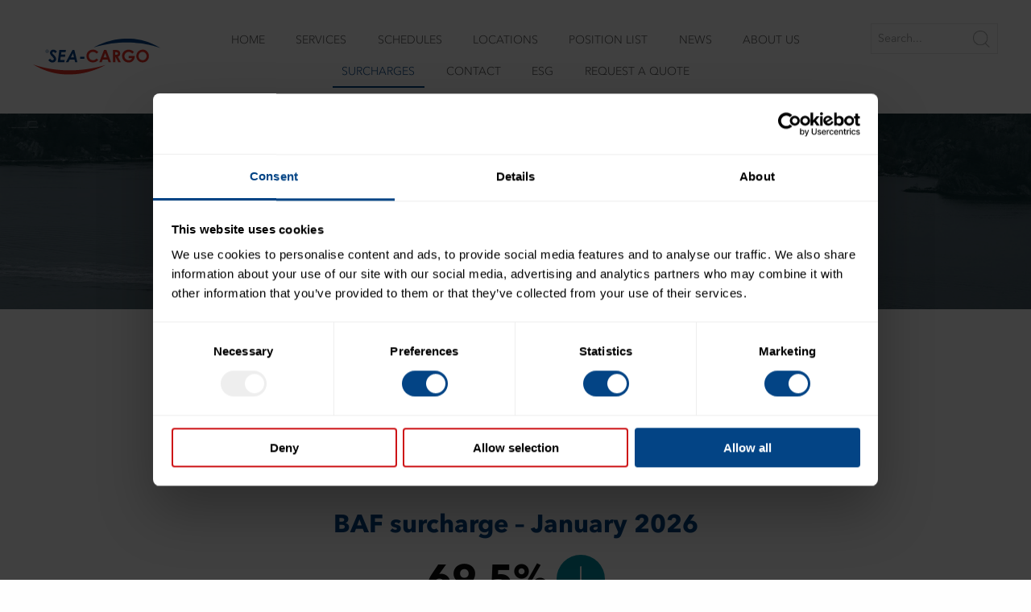

--- FILE ---
content_type: text/html; charset=UTF-8
request_url: https://sea-cargo.no/resources/
body_size: 11970
content:


<!doctype html>

  <html class="no-js"  lang="en-US">

	<head>
		<meta charset="utf-8">
		<!-- Google Test Manager -->
		<script>(function(w,d,s,l,i){w[l]=w[l]||[];w[l].push({'gtm.start':
		new Date().getTime(),event:'gtm.js'});var f=d.getElementsByTagName(s)[0],
		j=d.createElement(s),dl=l!='dataLayer'?'&l='+l:'';j.async=true;j.src=
		'https://www.googletagmanager.com/gtm.js?id='+i+dl;f.parentNode.insertBefore(j,f);
		})(window,document,'script','dataLayer','GTM-5LG9HVJ');</script>
		<!-- End Google Tag Manager -->
		<!-- Force IE to use the latest rendering engine available -->
		<meta http-equiv="X-UA-Compatible" content="IE=edge">

		

					<!-- Mobile Meta -->
			<meta name="viewport" content="width=device-width, initial-scale=1.0">
			<meta class="foundation-mq" name="foundation-mq" content="foundation-mq">
		
		
		<!-- If Site Icon isn't set in customizer -->
		
		<link rel="pingback" href="https://sea-cargo.no/xmlrpc.php">

		
	<style>
		.wpcf7-submit{
			display:none;
		}
		.recaptcha-btn{
			display:block;
		}
		.grecaptcha-badge {display: none;} 
	</style>
	<script type="text/javascript">
		var contactform = [];
		var checkIfCalled = true;
		var renderGoogleInvisibleRecaptchaFront = function() {
			// prevent form submit from enter key
			jQuery("input[name=_wpcf7]").attr("class","formid");
				jQuery('.wpcf7-form').on('keyup keypress', "input", function(e) {
				  var keyCode = e.keyCode || e.which;
				  if (keyCode === 13) {
					e.preventDefault();
					return false;
				  }
				});

			jQuery('.wpcf7-submit').each(function(index){

				var checkexclude = 0;
				var form = jQuery(this).closest('.wpcf7-form');
				var value = jQuery(form).find(".formid").val();
				// check form exclude from invisible recaptcha
								if(checkexclude == 0){
					// Hide the form orig submit button
					form.find('.wpcf7-submit').hide();

					// Fetch class and value of orig submit button
					btnClasses = form.find('.wpcf7-submit').attr('class');
					btnValue = form.find('.wpcf7-submit').attr('value');

					// Add custom button and recaptcha holder

					form.find('.wpcf7-submit').after('<input type="button" id="wpcf-custom-btn-'+index+'" class="'+btnClasses+'  recaptcha-btn recaptcha-btn-type-css" value="'+btnValue+'" title="'+btnValue+'" >');
					form.append('<div class="recaptcha-holder" id="recaptcha-holder-'+index+'"></div>');
					// Recaptcha rendenr from here
					var holderId = grecaptcha.render('recaptcha-holder-'+index,{
								'sitekey':'6LeHKlsUAAAAAIYRIAhsZbV77dKUmAZByHlK6xmA',
								'size': 'invisible',
								'badge' : 'bottomright', // possible values: bottomright, bottomleft, inline
								'callback' : function (recaptchaToken) {
									//console.log(recaptchaToken);
									var response=jQuery('#recaptcha-holder-'+index).find('.g-recaptcha-response').val();
									//console.log(response);
									//Remove old response and store new respone
									jQuery('#recaptcha-holder-'+index).parent().find(".respose_post").remove();
									jQuery('#recaptcha-holder-'+index).after('<input type="hidden" name="g-recaptcha-response"  value="'+response+'" class="respose_post">')
									grecaptcha.reset(holderId);

									if(typeof customCF7Validator !== 'undefined'){
										if(!customCF7Validator(form)){
											return;
										}
									}
									// Call default Validator function
									else if(contactFormDefaultValidator(form)){
										return;
									}
									else{
										// hide the custom button and show orig submit button again and submit the form
										jQuery('#wpcf-custom-btn-'+index).hide();
										form.find('input[type=submit]').show();
										form.find("input[type=submit]").click();
										form.find('input[type=submit]').hide();
										jQuery('#wpcf-custom-btn-'+index).attr('style','');
									}
								}
						},false);

					// action call when click on custom button
					jQuery('#wpcf-custom-btn-'+index).click(function(event){
						event.preventDefault();
						// Call custom validator function
						if(typeof customCF7Validator == 'function'){
							if(!customCF7Validator(form)){
								return false;
							}
						}
						// Call default Validator function
						else if(contactFormDefaultValidator(form)){
							return false;
						}
						else if(grecaptcha.getResponse(holderId) != ''){
							grecaptcha.reset(holderId);
						}
						else{
							// execute the recaptcha challenge
							grecaptcha.execute(holderId);
						}
					});
				}
			});
		}
	</script><script  src="https://www.google.com/recaptcha/api.js?onload=renderGoogleInvisibleRecaptchaFront&render=explicit" async defer></script><meta name='robots' content='index, follow, max-image-preview:large, max-snippet:-1, max-video-preview:-1' />

	<!-- This site is optimized with the Yoast SEO plugin v26.7 - https://yoast.com/wordpress/plugins/seo/ -->
	<title>Resources | Sea-Cargo AS</title>
	<meta name="description" content="See our updated BAF, CAF and ETS surcharges for our sea freight services." />
	<link rel="canonical" href="https://sea-cargo.no/resources/" />
	<meta property="og:locale" content="en_US" />
	<meta property="og:type" content="article" />
	<meta property="og:title" content="Resources | Sea-Cargo AS" />
	<meta property="og:description" content="See our updated BAF, CAF and ETS surcharges for our sea freight services." />
	<meta property="og:url" content="https://sea-cargo.no/resources/" />
	<meta property="og:site_name" content="Sea-Cargo AS" />
	<meta property="article:publisher" content="https://www.facebook.com/theseacargogroup/" />
	<meta property="article:modified_time" content="2025-12-23T10:28:56+00:00" />
	<meta property="og:image" content="https://sea-cargo.no/wp-content/uploads/2022/03/Expressen-Askoy-duo.jpg" />
	<meta property="og:image:width" content="1920" />
	<meta property="og:image:height" content="800" />
	<meta property="og:image:type" content="image/jpeg" />
	<meta name="twitter:card" content="summary_large_image" />
	<meta name="twitter:label1" content="Est. reading time" />
	<meta name="twitter:data1" content="1 minute" />
	<!-- / Yoast SEO plugin. -->


<link rel='dns-prefetch' href='//cdnjs.cloudflare.com' />
<link rel='dns-prefetch' href='//maps.googleapis.com' />
<link rel='dns-prefetch' href='//www.googletagmanager.com' />
<link rel="alternate" type="application/rss+xml" title="Sea-Cargo AS &raquo; Feed" href="https://sea-cargo.no/feed/" />
<link rel="alternate" type="application/rss+xml" title="Sea-Cargo AS &raquo; Comments Feed" href="https://sea-cargo.no/comments/feed/" />
<style id='wp-img-auto-sizes-contain-inline-css' type='text/css'>
img:is([sizes=auto i],[sizes^="auto," i]){contain-intrinsic-size:3000px 1500px}
/*# sourceURL=wp-img-auto-sizes-contain-inline-css */
</style>
<style id='classic-theme-styles-inline-css' type='text/css'>
/*! This file is auto-generated */
.wp-block-button__link{color:#fff;background-color:#32373c;border-radius:9999px;box-shadow:none;text-decoration:none;padding:calc(.667em + 2px) calc(1.333em + 2px);font-size:1.125em}.wp-block-file__button{background:#32373c;color:#fff;text-decoration:none}
/*# sourceURL=/wp-includes/css/classic-themes.min.css */
</style>
<link rel='stylesheet' id='dnd-upload-cf7-css' href='https://sea-cargo.no/wp-content/plugins/drag-and-drop-multiple-file-upload-contact-form-7/assets/css/dnd-upload-cf7.css?ver=1.3.9.3' type='text/css' media='all' />
<link rel='stylesheet' id='contact-form-7-css' href='https://sea-cargo.no/wp-content/plugins/contact-form-7/includes/css/styles.css?ver=6.1.4' type='text/css' media='all' />
<link rel='stylesheet' id='responsive-lightbox-nivo-css' href='https://sea-cargo.no/wp-content/plugins/responsive-lightbox/assets/nivo/nivo-lightbox.min.css?ver=1.3.1' type='text/css' media='all' />
<link rel='stylesheet' id='responsive-lightbox-nivo-default-css' href='https://sea-cargo.no/wp-content/plugins/responsive-lightbox/assets/nivo/themes/default/default.css?ver=1.3.1' type='text/css' media='all' />
<link rel='stylesheet' id='dflip-style-css' href='https://sea-cargo.no/wp-content/plugins/3d-flipbook-dflip-lite/assets/css/dflip.min.css?ver=2.4.20' type='text/css' media='all' />
<link rel='stylesheet' id='site-css-css' href='https://sea-cargo.no/wp-content/themes/seacargo-live/assets/styles/style.css?ver=1736338653' type='text/css' media='all' />
<link rel='stylesheet' id='temporary-css-fix-css' href='https://sea-cargo.no/wp-content/themes/seacargo-live/assets/styles/temporary-css-fix.css?ver=1' type='text/css' media='all' />
<script type="text/javascript" src="https://sea-cargo.no/wp-includes/js/jquery/jquery.min.js?ver=3.7.1" id="jquery-core-js"></script>
<script type="text/javascript" src="https://sea-cargo.no/wp-includes/js/jquery/jquery-migrate.min.js?ver=3.4.1" id="jquery-migrate-js"></script>
<script type="text/javascript" src="https://sea-cargo.no/wp-content/plugins/cf7-invisible-recaptcha/js/cf7_invisible_recaptcha.js?ver=1.2.3" id="cf7_invisible_recaptcha_functions-js"></script>
<script type="text/javascript" src="https://sea-cargo.no/wp-content/plugins/responsive-lightbox/assets/dompurify/purify.min.js?ver=3.3.1" id="dompurify-js"></script>
<script type="text/javascript" id="responsive-lightbox-sanitizer-js-before">
/* <![CDATA[ */
window.RLG = window.RLG || {}; window.RLG.sanitizeAllowedHosts = ["youtube.com","www.youtube.com","youtu.be","vimeo.com","player.vimeo.com"];
//# sourceURL=responsive-lightbox-sanitizer-js-before
/* ]]> */
</script>
<script type="text/javascript" src="https://sea-cargo.no/wp-content/plugins/responsive-lightbox/js/sanitizer.js?ver=2.6.1" id="responsive-lightbox-sanitizer-js"></script>
<script type="text/javascript" src="https://sea-cargo.no/wp-content/plugins/responsive-lightbox/assets/nivo/nivo-lightbox.min.js?ver=1.3.1" id="responsive-lightbox-nivo-js"></script>
<script type="text/javascript" src="https://sea-cargo.no/wp-includes/js/underscore.min.js?ver=1.13.7" id="underscore-js"></script>
<script type="text/javascript" src="https://sea-cargo.no/wp-content/plugins/responsive-lightbox/assets/infinitescroll/infinite-scroll.pkgd.min.js?ver=4.0.1" id="responsive-lightbox-infinite-scroll-js"></script>
<script type="text/javascript" id="responsive-lightbox-js-before">
/* <![CDATA[ */
var rlArgs = {"script":"nivo","selector":"lightbox","customEvents":"","activeGalleries":true,"effect":"fade","clickOverlayToClose":true,"keyboardNav":true,"errorMessage":"The requested content cannot be loaded. Please try again later.","woocommerce_gallery":false,"ajaxurl":"https:\/\/sea-cargo.no\/wp-admin\/admin-ajax.php","nonce":"6c5f0c2584","preview":false,"postId":233,"scriptExtension":false};

//# sourceURL=responsive-lightbox-js-before
/* ]]> */
</script>
<script type="text/javascript" src="https://sea-cargo.no/wp-content/plugins/responsive-lightbox/js/front.js?ver=2.6.1" id="responsive-lightbox-js"></script>
<link rel='shortlink' href='https://sea-cargo.no/?p=233' />
<meta name="generator" content="Site Kit by Google 1.170.0" /><style>
    html {
      touch-action: manipulation;
    }
  </style><link rel="icon" href="https://sea-cargo.no/wp-content/uploads/2024/02/favicon.png" sizes="32x32" />
<link rel="icon" href="https://sea-cargo.no/wp-content/uploads/2024/02/favicon.png" sizes="192x192" />
<link rel="apple-touch-icon" href="https://sea-cargo.no/wp-content/uploads/2024/02/favicon.png" />
<meta name="msapplication-TileImage" content="https://sea-cargo.no/wp-content/uploads/2024/02/favicon.png" />
		<script>
			var current_url = "https://sea-cargo.no/resources";
			var home_url = "https://sea-cargo.no";
		</script>


	<style id='global-styles-inline-css' type='text/css'>
:root{--wp--preset--aspect-ratio--square: 1;--wp--preset--aspect-ratio--4-3: 4/3;--wp--preset--aspect-ratio--3-4: 3/4;--wp--preset--aspect-ratio--3-2: 3/2;--wp--preset--aspect-ratio--2-3: 2/3;--wp--preset--aspect-ratio--16-9: 16/9;--wp--preset--aspect-ratio--9-16: 9/16;--wp--preset--color--black: #000000;--wp--preset--color--cyan-bluish-gray: #abb8c3;--wp--preset--color--white: #ffffff;--wp--preset--color--pale-pink: #f78da7;--wp--preset--color--vivid-red: #cf2e2e;--wp--preset--color--luminous-vivid-orange: #ff6900;--wp--preset--color--luminous-vivid-amber: #fcb900;--wp--preset--color--light-green-cyan: #7bdcb5;--wp--preset--color--vivid-green-cyan: #00d084;--wp--preset--color--pale-cyan-blue: #8ed1fc;--wp--preset--color--vivid-cyan-blue: #0693e3;--wp--preset--color--vivid-purple: #9b51e0;--wp--preset--gradient--vivid-cyan-blue-to-vivid-purple: linear-gradient(135deg,rgb(6,147,227) 0%,rgb(155,81,224) 100%);--wp--preset--gradient--light-green-cyan-to-vivid-green-cyan: linear-gradient(135deg,rgb(122,220,180) 0%,rgb(0,208,130) 100%);--wp--preset--gradient--luminous-vivid-amber-to-luminous-vivid-orange: linear-gradient(135deg,rgb(252,185,0) 0%,rgb(255,105,0) 100%);--wp--preset--gradient--luminous-vivid-orange-to-vivid-red: linear-gradient(135deg,rgb(255,105,0) 0%,rgb(207,46,46) 100%);--wp--preset--gradient--very-light-gray-to-cyan-bluish-gray: linear-gradient(135deg,rgb(238,238,238) 0%,rgb(169,184,195) 100%);--wp--preset--gradient--cool-to-warm-spectrum: linear-gradient(135deg,rgb(74,234,220) 0%,rgb(151,120,209) 20%,rgb(207,42,186) 40%,rgb(238,44,130) 60%,rgb(251,105,98) 80%,rgb(254,248,76) 100%);--wp--preset--gradient--blush-light-purple: linear-gradient(135deg,rgb(255,206,236) 0%,rgb(152,150,240) 100%);--wp--preset--gradient--blush-bordeaux: linear-gradient(135deg,rgb(254,205,165) 0%,rgb(254,45,45) 50%,rgb(107,0,62) 100%);--wp--preset--gradient--luminous-dusk: linear-gradient(135deg,rgb(255,203,112) 0%,rgb(199,81,192) 50%,rgb(65,88,208) 100%);--wp--preset--gradient--pale-ocean: linear-gradient(135deg,rgb(255,245,203) 0%,rgb(182,227,212) 50%,rgb(51,167,181) 100%);--wp--preset--gradient--electric-grass: linear-gradient(135deg,rgb(202,248,128) 0%,rgb(113,206,126) 100%);--wp--preset--gradient--midnight: linear-gradient(135deg,rgb(2,3,129) 0%,rgb(40,116,252) 100%);--wp--preset--font-size--small: 13px;--wp--preset--font-size--medium: 20px;--wp--preset--font-size--large: 36px;--wp--preset--font-size--x-large: 42px;--wp--preset--spacing--20: 0.44rem;--wp--preset--spacing--30: 0.67rem;--wp--preset--spacing--40: 1rem;--wp--preset--spacing--50: 1.5rem;--wp--preset--spacing--60: 2.25rem;--wp--preset--spacing--70: 3.38rem;--wp--preset--spacing--80: 5.06rem;--wp--preset--shadow--natural: 6px 6px 9px rgba(0, 0, 0, 0.2);--wp--preset--shadow--deep: 12px 12px 50px rgba(0, 0, 0, 0.4);--wp--preset--shadow--sharp: 6px 6px 0px rgba(0, 0, 0, 0.2);--wp--preset--shadow--outlined: 6px 6px 0px -3px rgb(255, 255, 255), 6px 6px rgb(0, 0, 0);--wp--preset--shadow--crisp: 6px 6px 0px rgb(0, 0, 0);}:where(.is-layout-flex){gap: 0.5em;}:where(.is-layout-grid){gap: 0.5em;}body .is-layout-flex{display: flex;}.is-layout-flex{flex-wrap: wrap;align-items: center;}.is-layout-flex > :is(*, div){margin: 0;}body .is-layout-grid{display: grid;}.is-layout-grid > :is(*, div){margin: 0;}:where(.wp-block-columns.is-layout-flex){gap: 2em;}:where(.wp-block-columns.is-layout-grid){gap: 2em;}:where(.wp-block-post-template.is-layout-flex){gap: 1.25em;}:where(.wp-block-post-template.is-layout-grid){gap: 1.25em;}.has-black-color{color: var(--wp--preset--color--black) !important;}.has-cyan-bluish-gray-color{color: var(--wp--preset--color--cyan-bluish-gray) !important;}.has-white-color{color: var(--wp--preset--color--white) !important;}.has-pale-pink-color{color: var(--wp--preset--color--pale-pink) !important;}.has-vivid-red-color{color: var(--wp--preset--color--vivid-red) !important;}.has-luminous-vivid-orange-color{color: var(--wp--preset--color--luminous-vivid-orange) !important;}.has-luminous-vivid-amber-color{color: var(--wp--preset--color--luminous-vivid-amber) !important;}.has-light-green-cyan-color{color: var(--wp--preset--color--light-green-cyan) !important;}.has-vivid-green-cyan-color{color: var(--wp--preset--color--vivid-green-cyan) !important;}.has-pale-cyan-blue-color{color: var(--wp--preset--color--pale-cyan-blue) !important;}.has-vivid-cyan-blue-color{color: var(--wp--preset--color--vivid-cyan-blue) !important;}.has-vivid-purple-color{color: var(--wp--preset--color--vivid-purple) !important;}.has-black-background-color{background-color: var(--wp--preset--color--black) !important;}.has-cyan-bluish-gray-background-color{background-color: var(--wp--preset--color--cyan-bluish-gray) !important;}.has-white-background-color{background-color: var(--wp--preset--color--white) !important;}.has-pale-pink-background-color{background-color: var(--wp--preset--color--pale-pink) !important;}.has-vivid-red-background-color{background-color: var(--wp--preset--color--vivid-red) !important;}.has-luminous-vivid-orange-background-color{background-color: var(--wp--preset--color--luminous-vivid-orange) !important;}.has-luminous-vivid-amber-background-color{background-color: var(--wp--preset--color--luminous-vivid-amber) !important;}.has-light-green-cyan-background-color{background-color: var(--wp--preset--color--light-green-cyan) !important;}.has-vivid-green-cyan-background-color{background-color: var(--wp--preset--color--vivid-green-cyan) !important;}.has-pale-cyan-blue-background-color{background-color: var(--wp--preset--color--pale-cyan-blue) !important;}.has-vivid-cyan-blue-background-color{background-color: var(--wp--preset--color--vivid-cyan-blue) !important;}.has-vivid-purple-background-color{background-color: var(--wp--preset--color--vivid-purple) !important;}.has-black-border-color{border-color: var(--wp--preset--color--black) !important;}.has-cyan-bluish-gray-border-color{border-color: var(--wp--preset--color--cyan-bluish-gray) !important;}.has-white-border-color{border-color: var(--wp--preset--color--white) !important;}.has-pale-pink-border-color{border-color: var(--wp--preset--color--pale-pink) !important;}.has-vivid-red-border-color{border-color: var(--wp--preset--color--vivid-red) !important;}.has-luminous-vivid-orange-border-color{border-color: var(--wp--preset--color--luminous-vivid-orange) !important;}.has-luminous-vivid-amber-border-color{border-color: var(--wp--preset--color--luminous-vivid-amber) !important;}.has-light-green-cyan-border-color{border-color: var(--wp--preset--color--light-green-cyan) !important;}.has-vivid-green-cyan-border-color{border-color: var(--wp--preset--color--vivid-green-cyan) !important;}.has-pale-cyan-blue-border-color{border-color: var(--wp--preset--color--pale-cyan-blue) !important;}.has-vivid-cyan-blue-border-color{border-color: var(--wp--preset--color--vivid-cyan-blue) !important;}.has-vivid-purple-border-color{border-color: var(--wp--preset--color--vivid-purple) !important;}.has-vivid-cyan-blue-to-vivid-purple-gradient-background{background: var(--wp--preset--gradient--vivid-cyan-blue-to-vivid-purple) !important;}.has-light-green-cyan-to-vivid-green-cyan-gradient-background{background: var(--wp--preset--gradient--light-green-cyan-to-vivid-green-cyan) !important;}.has-luminous-vivid-amber-to-luminous-vivid-orange-gradient-background{background: var(--wp--preset--gradient--luminous-vivid-amber-to-luminous-vivid-orange) !important;}.has-luminous-vivid-orange-to-vivid-red-gradient-background{background: var(--wp--preset--gradient--luminous-vivid-orange-to-vivid-red) !important;}.has-very-light-gray-to-cyan-bluish-gray-gradient-background{background: var(--wp--preset--gradient--very-light-gray-to-cyan-bluish-gray) !important;}.has-cool-to-warm-spectrum-gradient-background{background: var(--wp--preset--gradient--cool-to-warm-spectrum) !important;}.has-blush-light-purple-gradient-background{background: var(--wp--preset--gradient--blush-light-purple) !important;}.has-blush-bordeaux-gradient-background{background: var(--wp--preset--gradient--blush-bordeaux) !important;}.has-luminous-dusk-gradient-background{background: var(--wp--preset--gradient--luminous-dusk) !important;}.has-pale-ocean-gradient-background{background: var(--wp--preset--gradient--pale-ocean) !important;}.has-electric-grass-gradient-background{background: var(--wp--preset--gradient--electric-grass) !important;}.has-midnight-gradient-background{background: var(--wp--preset--gradient--midnight) !important;}.has-small-font-size{font-size: var(--wp--preset--font-size--small) !important;}.has-medium-font-size{font-size: var(--wp--preset--font-size--medium) !important;}.has-large-font-size{font-size: var(--wp--preset--font-size--large) !important;}.has-x-large-font-size{font-size: var(--wp--preset--font-size--x-large) !important;}
/*# sourceURL=global-styles-inline-css */
</style>
</head>
			
	<body class="wp-singular page-template page-template-template-resources page-template-template-resources-php page page-id-233 page-parent wp-theme-seacargo-live" >
		<!-- Google Tag Manager (noscript) -->
		<noscript><iframe src="https://www.googletagmanager.com/ns.html?id=GTM-5LG9HVJ"
		height="0" width="0" style="display:none;visibility:hidden"></iframe></noscript>
		<!-- End Google Tag Manager (noscript) -->
			<header class="header">
				<div class="grid-x grid-padding-x">
					<div class="small-8 medium-8 large-2 cell logo_column"><a href="https://sea-cargo.no" class="sc_logo"><img src="https://sea-cargo.no/wp-content/themes/seacargo-live/assets/images/sc_logo.svg" width="210" height="59" alt="Sea-Cargo AS" /></a></div>
					<div class="auto cell">
						<div class="hide-for-large">
							<div id="nav-icon3">
							  <span></span>
							  <span></span>
							  <span></span>
							  <span></span>
							</div>
						</div>
						<div id="menu_wrapper">
							<nav class="menu-centered ">
								<ul id="menu-hovedmeny" class="menu align-center vertical medium-horizontal"><li id="menu-item-51" class="menu-item menu-item-type-post_type menu-item-object-page menu-item-home menu-item-51"><a href="https://sea-cargo.no/">Home</a></li>
<li id="menu-item-169" class="menu-item menu-item-type-custom menu-item-object-custom menu-item-home menu-item-169"><a href="https://sea-cargo.no/#services">Services</a></li>
<li id="menu-item-97" class="menu-item menu-item-type-post_type menu-item-object-page menu-item-97"><a href="https://sea-cargo.no/schedules/find-loading-port/">Schedules</a></li>
<li id="menu-item-442" class="menu-item menu-item-type-post_type menu-item-object-offices menu-item-442"><a href="https://sea-cargo.no/offices/head-office/">Locations</a></li>
<li id="menu-item-424" class="menu-item menu-item-type-post_type menu-item-object-page menu-item-424"><a href="https://sea-cargo.no/schedules/positionlist/">Position list</a></li>
<li id="menu-item-2426" class="menu-item menu-item-type-taxonomy menu-item-object-category menu-item-2426"><a href="https://sea-cargo.no/category/latest-news/">News</a></li>
<li id="menu-item-1274" class="menu-item menu-item-type-post_type menu-item-object-page menu-item-1274"><a href="https://sea-cargo.no/about-us/">About us</a></li>
<li id="menu-item-2943" class="menu-item menu-item-type-post_type menu-item-object-page current-menu-item page_item page-item-233 current_page_item menu-item-2943 active"><a href="https://sea-cargo.no/resources/" aria-current="page">Surcharges</a></li>
<li id="menu-item-141" class="menu-item menu-item-type-post_type menu-item-object-page menu-item-141"><a href="https://sea-cargo.no/contact/">Contact</a></li>
<li id="menu-item-7368" class="menu-item menu-item-type-post_type menu-item-object-page menu-item-7368"><a href="https://sea-cargo.no/esg-sustainability/">ESG</a></li>
<li id="menu-item-5237" class="menu-item menu-item-type-post_type menu-item-object-page menu-item-5237"><a href="https://sea-cargo.no/freight-transport-request/">Request a quote</a></li>
</ul>							</nav>
							<div class="hide-for-large"><div class="search_wrapper">
<form role="search" method="get" class="search-form" action="https://sea-cargo.no/">
<div class="search_input_group">
  <input type="search" class="input-group-field search-field" placeholder="Search..." value="" name="s" title="Search for:" />
  <div class="search_input_group_button">
    <input type="submit" class="button search-submit hollow" value="Submit">
  </div>
</div>
</form>

</div></div>
						</div>
					</div>
					<div class="show-for-large large-2 cell"><div class="search_wrapper">
<form role="search" method="get" class="search-form" action="https://sea-cargo.no/">
<div class="search_input_group">
  <input type="search" class="input-group-field search-field" placeholder="Search..." value="" name="s" title="Search for:" />
  <div class="search_input_group_button">
    <input type="submit" class="button search-submit hollow" value="Submit">
  </div>
</div>
</form>

</div></div>
				</div>
			</header> <!-- end .header -->
    <main class="content">
                    <article id="post-233" class="post-233 page type-page status-publish has-post-thumbnail hentry" role="article"  >
                <div class="big_page_header" style="background-image:url('https://sea-cargo.no/wp-content/uploads/2022/03/Expressen-Askoy-duo.jpg')">

                    <header class="article-header">
                        <h1 class="page-title text-center">Resources</h1>
                    </header> <!-- end article header -->
                </div>



                <div class="grid-container">
                    <div class="inner-content grid-x grid-padding-x">

                        <div class="main cell resources-main large-10 large-offset-1" role="main">

                            <section class="entry-content" >
                                <div class="text" style="text-align: center">
<h2><span style="color: #999999"><strong>Sea-Cargo surcharges</strong></span></h2>
<p>Monthly updates of our BAF, CAF and ETS surcharges.</p>
</div>
<div></div>
<div></div>
<div style="text-align: center">
<h3><strong>BAF surcharge – January 2026</strong></h3>
<div class="h1 black">69,5%<span class="arrow arrow_down arrow_green"></span></div>
<p><a href="https://sea-cargo.no/wp-content/uploads/2025/12/BAF-ETS-January-2026.pdf" target="_blank" rel="noopener">BAF update – January 2026</a></p>
<p>&nbsp;</p>
<h3><strong>ETS surcharge – January 2026</strong></h3>
<div class="h1 black">22,1%<span class="arrow arrow_up arrow_green"></span></div>
<p><a href="https://sea-cargo.no/wp-content/uploads/2025/12/BAF-ETS-January-2026.pdf" target="_blank" rel="noopener">ETS update – January 2026</a></p>
</div>
<p>&nbsp;</p>
<div class="text" style="text-align: center">
<h3><strong>CAF surcharge – January 2026</strong></h3>
<div class="h1 black">11,0%<span class="arrow arrow_right arrow_green"></span></div>
</div>
<p>&nbsp;</p>
<p>&nbsp;</p>
<div class="text" style="text-align: center">
<h3><strong>ETS surcharge – from January 2024</strong></h3>
<p><span class="ui-provider ec bxh bxi bxj bxk bxl bxm bxn bxo bxp bxq bxr bxs bxt bxu bxv bxw bxx bxy bxz bya byb byc byd bye byf byg byh byi byj byk byl bym byn byo" dir="ltr">In 2024, the ETS (Emissions Trading System) for shipping was implemented to address carbon emissions<br />
in the shipping industry. Below is a flyer that explains the implications this will have for Sea-Cargo<br />
and for the industry in general.</span></p>
<p><a href="https://sea-cargo.no/wp-content/uploads/2023/10/ETS-info-v3.pdf" target="_blank" rel="noopener">ETS info</a></p>
</div>
<p>&nbsp;</p>
<div class="text" style="text-align: center">
<p>&nbsp;</p>
</div>
                            </section> <!-- end article section -->

                            <footer class="article-footer">
                                                            </footer> <!-- end article footer -->


                        </div> <!-- end #main -->

                    </div> <!-- end #inner-content -->
                </div>
            </article> <!-- end article -->



            <section class="resources_logos clearfix">
                <div class="grid-container">
                    <h3 class="black">Download our logo:</h3>
                    <div class="block_cnt clearfix">
                                                    <div class="logo block">
                                <a href="https://sea-cargo.no/wp-content/uploads/2018/01/SeaCargo_logo_CMYK-jpg.zip">
                                    <img src="https://sea-cargo.no/wp-content/uploads/2018/01/logo.svg" alt="Jpeg file"/>
                                    Jpeg file                                </a>
                            </div>
                                                    <div class="logo block">
                                <a href="https://sea-cargo.no/wp-content/uploads/2018/01/SeaCargo_logo_CMYK-ai.zip">
                                    <img src="https://sea-cargo.no/wp-content/uploads/2018/01/logo.svg" alt="Eps file"/>
                                    Eps file                                </a>
                            </div>
                                                    <div class="logo block">
                                <a href="https://sea-cargo.no/wp-content/uploads/2018/04/SeaCargo_logo_Hvit.ai">
                                    <img src="https://sea-cargo.no/wp-content/uploads/2018/04/sea_cargo_visningsbilde_hvit_logo.png" alt="Ai file"/>
                                    Ai file                                </a>
                            </div>
                                                    <div class="logo block">
                                <a href="https://sea-cargo.no/wp-content/uploads/2018/04/SeaCargo_logo_sort.eps">
                                    <img src="https://sea-cargo.no/wp-content/uploads/2018/04/sea_cargo_visningsbilde_sort_logo.png" alt="Eps file"/>
                                    Eps file                                </a>
                            </div>
                                            </div>
                </div>
            </section>

            <section class="resources_documents clearfix" id="documents">
                <div class="grid-container">
                    <div class="grid-x grid-padding-x">
                        <div class="cell large-12">
                            <h3 class="black" style="text-align: center">Documentation/terms &amp; Conditions</h3>
<p style="text-align: center">The links below guides you to our terms for shipment on our vessels</p>
                            <div class="block_cnt clearfix">
                                                                    <div class="doc block">
                                        <a href="https://sea-cargo.no/wp-content/uploads/2022/07/Freight-Conditions-July-2022.pdf" target="_blank">Freight Conditions</a>
                                    </div>
                                                                    <div class="doc block">
                                        <a href="https://sea-cargo.no/wp-content/uploads/2018/01/NSOCC-Green-Card-2011.pdf" target="_blank">NSOCC Green Card 2011</a>
                                    </div>
                                                                    <div class="doc block">
                                        <a href="https://sea-cargo.no/wp-content/uploads/2025/04/Seatrans-Code-of-conduct-CC_V2_062024.pdf" target="_blank">Seatrans Code of Conduct</a>
                                    </div>
                                                                    <div class="doc block">
                                        <a href="https://sea-cargo.no/wp-content/uploads/2025/04/Machine-shipment-guidelines-2025-1.pdf" target="_blank">Machine Shipment Guidelines</a>
                                    </div>
                                                                    <div class="doc block">
                                        <a href="https://sea-cargo.no/wp-content/uploads/2018/01/Bill-of-Lading-2017-v2.pdf" target="_blank">Bill of Lading</a>
                                    </div>
                                                                    <div class="doc block">
                                        <a href="https://sea-cargo.no/wp-content/uploads/2018/01/Waybill-2017-v2.pdf" target="_blank">Waybill</a>
                                    </div>
                                                                    <div class="doc block">
                                        <a href="https://sea-cargo.no/wp-content/uploads/2022/08/General-terms-2022.pdf" target="_blank">General terms</a>
                                    </div>
                                                            </div>
                        </div>
                    </div>
                </div>
            </section>

            </main> <!-- end #content -->

<footer class="footer">
					
					<div class="inner-footer">
						<div class="grid-container">
							<div class="grid-x grid-padding-x small-up-2 medium-up-3 large-up-5">
								
									<div id="text-2" class="widget cell widget_text"><h4 class="widgettitle">Head Office</h4>			<div class="textwidget"><p>Wernersholmvegen 5<br />
5232 Paradis<br />
Norway<br />
+47 55 10 84 84</p>
</div>
		</div><div id="nav_menu-2" class="widget cell widget_nav_menu"><h4 class="widgettitle">About Sea-Cargo</h4><div class="menu-about-us-footer-container"><ul id="menu-about-us-footer" class="menu"><li id="menu-item-53" class="menu-item menu-item-type-custom menu-item-object-custom menu-item-53"><a href="https://sea-cargo.no/about-us/#organisation">Organisation</a></li>
<li id="menu-item-54" class="menu-item menu-item-type-custom menu-item-object-custom menu-item-54"><a href="https://sea-cargo.no/about-us/#vision_strategy">Vision &#038; strategy</a></li>
<li id="menu-item-8024" class="menu-item menu-item-type-custom menu-item-object-custom menu-item-8024"><a href="https://portal.whistleblowergate.com/skjema/sea--cargo/7n9j6X3WreTUh8lM.10355?lang=en">Whistleblower portal</a></li>
<li id="menu-item-1275" class="menu-item menu-item-type-post_type menu-item-object-page current-menu-item page_item page-item-233 current_page_item menu-item-1275 active"><a href="https://sea-cargo.no/resources/" aria-current="page">Resources</a></li>
<li id="menu-item-970" class="menu-item menu-item-type-post_type menu-item-object-page menu-item-970"><a href="https://sea-cargo.no/resources/fleet/">Meet the fleet</a></li>
<li id="menu-item-1805" class="menu-item menu-item-type-post_type menu-item-object-page menu-item-1805"><a href="https://sea-cargo.no/careers/">Careers</a></li>
<li id="menu-item-2675" class="menu-item menu-item-type-post_type menu-item-object-page menu-item-2675"><a href="https://sea-cargo.no/claims/">Claims</a></li>
<li id="menu-item-1232" class="menu-item menu-item-type-post_type menu-item-object-page menu-item-1232"><a href="https://sea-cargo.no/privacy/">Privacy</a></li>
</ul></div></div><div id="nav_menu-3" class="widget cell widget_nav_menu"><h4 class="widgettitle">Services</h4><div class="menu-services-footer-container"><ul id="menu-services-footer" class="menu"><li id="menu-item-60" class="menu-item menu-item-type-post_type menu-item-object-page menu-item-60"><a href="https://sea-cargo.no/services/industrial-shipping/">Industrial Shipping</a></li>
<li id="menu-item-59" class="menu-item menu-item-type-post_type menu-item-object-page menu-item-59"><a href="https://sea-cargo.no/services/liner-services/">Liner Services</a></li>
<li id="menu-item-58" class="menu-item menu-item-type-post_type menu-item-object-page menu-item-58"><a href="https://sea-cargo.no/services/agency-services/">Agency Services</a></li>
<li id="menu-item-57" class="menu-item menu-item-type-post_type menu-item-object-page menu-item-57"><a href="https://sea-cargo.no/services/warehouse-terminals/">Warehouse &#038; Terminals</a></li>
<li id="menu-item-56" class="menu-item menu-item-type-post_type menu-item-object-page menu-item-56"><a href="https://sea-cargo.no/services/logistics/">Logistics</a></li>
</ul></div></div><div id="text-4" class="widget cell widget_text">			<div class="textwidget"></div>
		</div><div id="text-3" class="widget cell widget_text"><h4 class="widgettitle">Follow us</h4>			<div class="textwidget"><p><a href="https://www.facebook.com/theseacargogroup/"><img loading="lazy" decoding="async" class="alignright size-full wp-image-659" style="margin-top: 0.4rem; margin-left: 1em;" src="https://sea-cargo.no/wp-content/uploads/2018/03/FB-f-Logo__blue_72.png" alt="" width="35" height="35" /></a>  <a href="https://www.linkedin.com/company/sea-cargo-as/"><img loading="lazy" decoding="async" class="alignright size-full wp-image-658" style="margin-top: 0.4rem; margin-left: 1em;" src="https://sea-cargo.no/wp-content/uploads/2018/03/In-2C-75px-R.png" alt="" width="40" height="35" /></a></p>
</div>
		</div>
											    			</div>
			    		</div>
						<a href="#" id="scroll_to_top" class="button float-center">Return to top</a>
						<div class="copyright_cnt">
                            <div class="grid-container">
                                <div class="grid-x grid-padding-x">
                                    <div class="small-12 medium-12 large-12 cell">
                                        <p class="source-org copyright text-center">&copy; 2026 Sea-Cargo AS - <a href="https://sea-cargo.no/privacy/">Privacy</a></p>
                                    </div>
                                </div>
                            </div>
                        </div>
						
					</div> <!-- end #inner-footer -->

				
				</footer> <!-- end .footer -->
		
		<script type="speculationrules">
{"prefetch":[{"source":"document","where":{"and":[{"href_matches":"/*"},{"not":{"href_matches":["/wp-*.php","/wp-admin/*","/wp-content/uploads/*","/wp-content/*","/wp-content/plugins/*","/wp-content/themes/seacargo-live/*","/*\\?(.+)"]}},{"not":{"selector_matches":"a[rel~=\"nofollow\"]"}},{"not":{"selector_matches":".no-prefetch, .no-prefetch a"}}]},"eagerness":"conservative"}]}
</script>
		<script type="text/javascript">
			function dnd_cf7_generateUUIDv4() {
				const bytes = new Uint8Array(16);
				crypto.getRandomValues(bytes);
				bytes[6] = (bytes[6] & 0x0f) | 0x40; // version 4
				bytes[8] = (bytes[8] & 0x3f) | 0x80; // variant 10
				const hex = Array.from(bytes, b => b.toString(16).padStart(2, "0")).join("");
				return hex.replace(/^(.{8})(.{4})(.{4})(.{4})(.{12})$/, "$1-$2-$3-$4-$5");
			}

			document.addEventListener("DOMContentLoaded", function() {
				if ( ! document.cookie.includes("wpcf7_guest_user_id")) {
					document.cookie = "wpcf7_guest_user_id=" + dnd_cf7_generateUUIDv4() + "; path=/; max-age=" + (12 * 3600) + "; samesite=Lax";
				}
			});
		</script>
	        <script data-cfasync="false">
            window.dFlipLocation = 'https://sea-cargo.no/wp-content/plugins/3d-flipbook-dflip-lite/assets/';
            window.dFlipWPGlobal = {"text":{"toggleSound":"Turn on\/off Sound","toggleThumbnails":"Toggle Thumbnails","toggleOutline":"Toggle Outline\/Bookmark","previousPage":"Previous Page","nextPage":"Next Page","toggleFullscreen":"Toggle Fullscreen","zoomIn":"Zoom In","zoomOut":"Zoom Out","toggleHelp":"Toggle Help","singlePageMode":"Single Page Mode","doublePageMode":"Double Page Mode","downloadPDFFile":"Download PDF File","gotoFirstPage":"Goto First Page","gotoLastPage":"Goto Last Page","share":"Share","mailSubject":"I wanted you to see this FlipBook","mailBody":"Check out this site {{url}}","loading":"DearFlip: Loading "},"viewerType":"flipbook","moreControls":"download,pageMode,startPage,endPage,sound","hideControls":"","scrollWheel":"false","backgroundColor":"#777","backgroundImage":"","height":"auto","paddingLeft":"20","paddingRight":"20","controlsPosition":"bottom","duration":800,"soundEnable":"true","enableDownload":"true","showSearchControl":"false","showPrintControl":"false","enableAnnotation":false,"enableAnalytics":"false","webgl":"true","hard":"none","maxTextureSize":"1600","rangeChunkSize":"524288","zoomRatio":1.5,"stiffness":3,"pageMode":"0","singlePageMode":"0","pageSize":"0","autoPlay":"false","autoPlayDuration":5000,"autoPlayStart":"false","linkTarget":"2","sharePrefix":"flipbook-"};
        </script>
      <script type="text/javascript" src="https://sea-cargo.no/wp-includes/js/dist/hooks.min.js?ver=dd5603f07f9220ed27f1" id="wp-hooks-js"></script>
<script type="text/javascript" src="https://sea-cargo.no/wp-includes/js/dist/i18n.min.js?ver=c26c3dc7bed366793375" id="wp-i18n-js"></script>
<script type="text/javascript" id="wp-i18n-js-after">
/* <![CDATA[ */
wp.i18n.setLocaleData( { 'text direction\u0004ltr': [ 'ltr' ] } );
//# sourceURL=wp-i18n-js-after
/* ]]> */
</script>
<script type="text/javascript" src="https://sea-cargo.no/wp-content/plugins/contact-form-7/includes/swv/js/index.js?ver=6.1.4" id="swv-js"></script>
<script type="text/javascript" id="contact-form-7-js-before">
/* <![CDATA[ */
var wpcf7 = {
    "api": {
        "root": "https:\/\/sea-cargo.no\/wp-json\/",
        "namespace": "contact-form-7\/v1"
    },
    "cached": 1
};
//# sourceURL=contact-form-7-js-before
/* ]]> */
</script>
<script type="text/javascript" src="https://sea-cargo.no/wp-content/plugins/contact-form-7/includes/js/index.js?ver=6.1.4" id="contact-form-7-js"></script>
<script type="text/javascript" id="codedropz-uploader-js-extra">
/* <![CDATA[ */
var dnd_cf7_uploader = {"ajax_url":"https://sea-cargo.no/wp-admin/admin-ajax.php","ajax_nonce":"8a22eb7ed4","drag_n_drop_upload":{"tag":"h3","text":"Drag & Drop Files Here","or_separator":"or","browse":"Browse Files","server_max_error":"The uploaded file exceeds the maximum upload size of your server.","large_file":"Uploaded file is too large","inavalid_type":"Uploaded file is not allowed for file type","max_file_limit":"Note : Some of the files are not uploaded ( Only %count% files allowed )","required":"This field is required.","delete":{"text":"deleting","title":"Remove"}},"dnd_text_counter":"of","disable_btn":""};
//# sourceURL=codedropz-uploader-js-extra
/* ]]> */
</script>
<script type="text/javascript" src="https://sea-cargo.no/wp-content/plugins/drag-and-drop-multiple-file-upload-contact-form-7/assets/js/codedropz-uploader-min.js?ver=1.3.9.3" id="codedropz-uploader-js"></script>
<script type="text/javascript" src="https://sea-cargo.no/wp-content/plugins/3d-flipbook-dflip-lite/assets/js/dflip.min.js?ver=2.4.20" id="dflip-script-js"></script>
<script type="text/javascript" src="https://cdnjs.cloudflare.com/ajax/libs/foundation/6.4.3/js/foundation.min.js?ver=6.9" id="foundation-js-js"></script>
<script type="text/javascript" src="https://maps.googleapis.com/maps/api/js?key=AIzaSyBR8Qu0UdF7VOpwP4MiNoUqhFMHvRT-VEc&amp;ver=6.9" id="google-maps-js"></script>
<script type="text/javascript" src="https://sea-cargo.no/wp-content/themes/seacargo-live/assets/scripts/scripts.js?ver=1736338653" id="site-js-js"></script>
	</body>
	
</html> <!-- end page -->

--- FILE ---
content_type: text/css
request_url: https://sea-cargo.no/wp-content/themes/seacargo-live/assets/styles/style.css?ver=1736338653
body_size: 33553
content:
@charset "UTF-8";audio,canvas,img,progress,video{display:inline-block}pre,textarea{overflow:auto}button,hr,input{overflow:visible}body,button,legend{padding:0}.button.disabled,.button.disabled.alert,.button.disabled.gray,.button.disabled.primary,.button.disabled.secondary,.button.disabled.success,.button.disabled.warning,.button[disabled],.button[disabled].alert,.button[disabled].gray,.button[disabled].primary,.button[disabled].secondary,.button[disabled].success,.button[disabled].warning{opacity:.25;cursor:not-allowed}.slider,html.is-reveal-open,html.is-reveal-open body{-webkit-user-select:none;-moz-user-select:none;-ms-user-select:none}.breadcrumbs,.gform_body ul,.menu,.orbit-container,.sidebar li{list-style:none}@import url(//hello.myfonts.net/count/3ccf23);@font-face{font-family:'AvenirNextLTPro';font-weight:400;src:url(../fonts/AvenirNextLTPro-Regular/font.woff2) format('woff2'),url(../fonts/AvenirNextLTPro-Regular/font.woff) format('woff')}@font-face{font-family:'AvenirNextLTPro';font-weight:300;src:url(../fonts/AvenirNextLTPro-Light/font.woff2) format('woff2'),url(../fonts/AvenirNextLTPro-Light/font.woff) format('woff')}@font-face{font-family:'AvenirNextLTPro';font-weight:700;src:url(../fonts/AvenirNextLTPro-Bold/font.woff2) format('woff2'),url(../fonts/AvenirNextLTPro-Bold/font.woff) format('woff')}@media print,screen and (min-width:40em){.reveal,.reveal.large,.reveal.small,.reveal.tiny{right:auto;left:auto;margin:0 auto}}/*! normalize-scss | MIT/GPLv2 License | bit.ly/normalize-scss */html{font-family:sans-serif;line-height:1.15;-ms-text-size-adjust:100%;-webkit-text-size-adjust:100%}code,kbd,pre,samp{font-family:monospace,monospace;font-size:1em}article,aside,details,figcaption,figure,footer,header,main,menu,nav,section{display:block}hr{-webkit-box-sizing:content-box;box-sizing:content-box}a:active,a:hover{outline-width:0}abbr[title]{-webkit-text-decoration:underline dotted}dfn{font-style:italic}mark{background-color:#ff0;color:#000}small{font-size:80%}sub,sup{font-size:75%;line-height:0;position:relative;vertical-align:baseline}sub{bottom:-.25em}sup{top:-.5em}audio:not([controls]){display:none;height:0}.grid-margin-y:not(.grid-y)>.cell,.grid-y>.auto,.grid-y>.shrink,img{height:auto}img{border-style:none;vertical-align:middle;max-width:100%;-ms-interpolation-mode:bicubic}svg:not(:root){overflow:hidden}button,input,optgroup,select,textarea{font-size:100%;line-height:1.15;margin:0}button,select{text-transform:none}[type=reset],[type=submit],button,html [type=button]{-webkit-appearance:button}[type=button]::-moz-focus-inner,[type=reset]::-moz-focus-inner,[type=submit]::-moz-focus-inner,button::-moz-focus-inner{border-style:none;padding:0}[type=button]:-moz-focusring,[type=reset]:-moz-focusring,[type=submit]:-moz-focusring,button:-moz-focusring{outline:ButtonText dotted 1px}[type=radio],[type=checkbox]{-webkit-box-sizing:border-box;box-sizing:border-box;padding:0}[type=number]::-webkit-inner-spin-button,[type=number]::-webkit-outer-spin-button{height:auto}[type=search]{-webkit-appearance:textfield;outline-offset:-2px}[type=search]::-webkit-search-cancel-button,[type=search]::-webkit-search-decoration{-webkit-appearance:none}::-webkit-file-upload-button{-webkit-appearance:button;font:inherit}b,em,i,small,strong{line-height:inherit}legend{-webkit-box-sizing:border-box;box-sizing:border-box;display:table;color:inherit;white-space:normal}progress{vertical-align:baseline}textarea{min-height:50px}summary{display:list-item}[hidden],template{display:none}.foundation-mq{font-family:"small=0em&medium=40em&large=63.75em&xlarge=75em&xxlarge=90em"}html{-webkit-box-sizing:border-box;box-sizing:border-box;font-size:100%}*,::after,::before{-webkit-box-sizing:inherit;box-sizing:inherit}body{margin:0;background:#fefefe;font-family:"AvenirNextLTPro",Tahoma,sans-serif;font-weight:400;line-height:1.5;color:#0a0a0a;-webkit-font-smoothing:antialiased;-moz-osx-font-smoothing:grayscale}b,dl dt,strong{font-weight:700}select{-webkit-box-sizing:border-box;box-sizing:border-box;width:100%}.map_canvas embed,.map_canvas img,.map_canvas object,.mqa-display embed,.mqa-display img,.mqa-display object{max-width:none!important}button{-webkit-appearance:none;-moz-appearance:none;appearance:none;border:0;border-radius:0;background:0 0;line-height:1;cursor:auto}[data-whatinput=mouse] button{outline:0}button,input,optgroup,select,textarea{font-family:inherit}.is-visible{display:block!important}.is-hidden{display:none!important}.grid-x,.grid-y{display:-webkit-box;display:-ms-flexbox}.grid-container{padding-right:.625rem;padding-left:.625rem;max-width:81.25rem;margin:0 auto}.cell-block,.grid-container.full,legend,textarea{max-width:100%}@media print,screen and (min-width:40em){.grid-container{padding-right:1.5625rem;padding-left:1.5625rem}}.grid-container.fluid{padding-right:.625rem;padding-left:.625rem;max-width:100%;margin:0 auto}@media print,screen and (min-width:40em){.grid-container.fluid{padding-right:1.5625rem;padding-left:1.5625rem}}.grid-container.full{padding-right:0;padding-left:0;margin:0 auto}.grid-x{display:flex;-webkit-box-orient:horizontal;-webkit-box-direction:normal;-ms-flex-flow:row wrap;flex-flow:row wrap}.card,.cell-block-container,.grid-y{-webkit-box-orient:vertical;-webkit-box-direction:normal}.cell{-webkit-box-flex:0;-ms-flex:0 0 auto;flex:0 0 auto;min-height:0;min-width:0;width:100%}.cell.auto{-webkit-box-flex:1;-ms-flex:1 1 0px;flex:1 1 0px}.cell.shrink{-webkit-box-flex:0;-ms-flex:0 0 auto;flex:0 0 auto}.grid-x>.auto,.grid-x>.shrink{width:auto}.grid-x>.small-1,.grid-x>.small-10,.grid-x>.small-11,.grid-x>.small-12,.grid-x>.small-2,.grid-x>.small-3,.grid-x>.small-4,.grid-x>.small-5,.grid-x>.small-6,.grid-x>.small-7,.grid-x>.small-8,.grid-x>.small-9,.grid-x>.small-full,.grid-x>.small-shrink{-ms-flex-preferred-size:auto;flex-basis:auto}@media print,screen and (min-width:40em){.grid-x>.medium-1,.grid-x>.medium-10,.grid-x>.medium-11,.grid-x>.medium-12,.grid-x>.medium-2,.grid-x>.medium-3,.grid-x>.medium-4,.grid-x>.medium-5,.grid-x>.medium-6,.grid-x>.medium-7,.grid-x>.medium-8,.grid-x>.medium-9,.grid-x>.medium-full,.grid-x>.medium-shrink{-ms-flex-preferred-size:auto;flex-basis:auto}}@media print,screen and (min-width:63.75em){.grid-x>.large-1,.grid-x>.large-10,.grid-x>.large-11,.grid-x>.large-12,.grid-x>.large-2,.grid-x>.large-3,.grid-x>.large-4,.grid-x>.large-5,.grid-x>.large-6,.grid-x>.large-7,.grid-x>.large-8,.grid-x>.large-9,.grid-x>.large-full,.grid-x>.large-shrink{-ms-flex-preferred-size:auto;flex-basis:auto}}@media screen and (min-width:75em){.grid-x>.xlarge-1,.grid-x>.xlarge-10,.grid-x>.xlarge-11,.grid-x>.xlarge-12,.grid-x>.xlarge-2,.grid-x>.xlarge-3,.grid-x>.xlarge-4,.grid-x>.xlarge-5,.grid-x>.xlarge-6,.grid-x>.xlarge-7,.grid-x>.xlarge-8,.grid-x>.xlarge-9,.grid-x>.xlarge-full,.grid-x>.xlarge-shrink{-ms-flex-preferred-size:auto;flex-basis:auto}}.grid-x>.small-1{width:8.3333333333%}.grid-x>.small-2{width:16.6666666667%}.grid-x>.small-3{width:25%}.grid-x>.small-4{width:33.3333333333%}.grid-x>.small-5{width:41.6666666667%}.grid-x>.small-6{width:50%}.grid-x>.small-7{width:58.3333333333%}.grid-x>.small-8{width:66.6666666667%}.grid-x>.small-9{width:75%}.grid-x>.small-10{width:83.3333333333%}.grid-x>.small-11{width:91.6666666667%}.grid-x>.small-12{width:100%}@media print,screen and (min-width:40em){.grid-x>.medium-auto{-webkit-box-flex:1;-ms-flex:1 1 0px;flex:1 1 0px;width:auto}.grid-x>.medium-shrink{-webkit-box-flex:0;-ms-flex:0 0 auto;flex:0 0 auto;width:auto}.grid-x>.medium-1{width:8.3333333333%}.grid-x>.medium-2{width:16.6666666667%}.grid-x>.medium-3{width:25%}.grid-x>.medium-4{width:33.3333333333%}.grid-x>.medium-5{width:41.6666666667%}.grid-x>.medium-6{width:50%}.grid-x>.medium-7{width:58.3333333333%}.grid-x>.medium-8{width:66.6666666667%}.grid-x>.medium-9{width:75%}.grid-x>.medium-10{width:83.3333333333%}.grid-x>.medium-11{width:91.6666666667%}.grid-x>.medium-12{width:100%}}@media print,screen and (min-width:63.75em){.grid-x>.large-auto{-webkit-box-flex:1;-ms-flex:1 1 0px;flex:1 1 0px;width:auto}.grid-x>.large-shrink{-webkit-box-flex:0;-ms-flex:0 0 auto;flex:0 0 auto;width:auto}.grid-x>.large-1{width:8.3333333333%}.grid-x>.large-2{width:16.6666666667%}.grid-x>.large-3{width:25%}.grid-x>.large-4{width:33.3333333333%}.grid-x>.large-5{width:41.6666666667%}.grid-x>.large-6{width:50%}.grid-x>.large-7{width:58.3333333333%}.grid-x>.large-8{width:66.6666666667%}.grid-x>.large-9{width:75%}.grid-x>.large-10{width:83.3333333333%}.grid-x>.large-11{width:91.6666666667%}.grid-x>.large-12{width:100%}}@media screen and (min-width:75em){.grid-x>.xlarge-auto{-webkit-box-flex:1;-ms-flex:1 1 0px;flex:1 1 0px;width:auto}.grid-x>.xlarge-shrink{-webkit-box-flex:0;-ms-flex:0 0 auto;flex:0 0 auto;width:auto}.grid-x>.xlarge-1{width:8.3333333333%}.grid-x>.xlarge-2{width:16.6666666667%}.grid-x>.xlarge-3{width:25%}.grid-x>.xlarge-4{width:33.3333333333%}.grid-x>.xlarge-5{width:41.6666666667%}.grid-x>.xlarge-6{width:50%}.grid-x>.xlarge-7{width:58.3333333333%}.grid-x>.xlarge-8{width:66.6666666667%}.grid-x>.xlarge-9{width:75%}.grid-x>.xlarge-10{width:83.3333333333%}.grid-x>.xlarge-11{width:91.6666666667%}.grid-x>.xlarge-12{width:100%}}.grid-margin-x:not(.grid-x)>.cell{width:auto}.grid-margin-x{margin-left:-.625rem;margin-right:-.625rem}@media print,screen and (min-width:40em){.grid-margin-x{margin-left:-1.5625rem;margin-right:-1.5625rem}}.grid-margin-x>.cell{width:calc(100% - 1.25rem);margin-left:.625rem;margin-right:.625rem}@media print,screen and (min-width:40em){.grid-margin-x>.cell{width:calc(100% - 3.125rem);margin-left:1.5625rem;margin-right:1.5625rem}}.grid-margin-x>.auto,.grid-margin-x>.shrink{width:auto}.grid-margin-x>.small-1{width:calc(8.3333333333% - 1.25rem)}.grid-margin-x>.small-2{width:calc(16.6666666667% - 1.25rem)}.grid-margin-x>.small-3{width:calc(25% - 1.25rem)}.grid-margin-x>.small-4{width:calc(33.3333333333% - 1.25rem)}.grid-margin-x>.small-5{width:calc(41.6666666667% - 1.25rem)}.grid-margin-x>.small-6{width:calc(50% - 1.25rem)}.grid-margin-x>.small-7{width:calc(58.3333333333% - 1.25rem)}.grid-margin-x>.small-8{width:calc(66.6666666667% - 1.25rem)}.grid-margin-x>.small-9{width:calc(75% - 1.25rem)}.grid-margin-x>.small-10{width:calc(83.3333333333% - 1.25rem)}.grid-margin-x>.small-11{width:calc(91.6666666667% - 1.25rem)}.grid-margin-x>.small-12{width:calc(100% - 1.25rem)}@media print,screen and (min-width:40em){.grid-margin-x>.auto,.grid-margin-x>.shrink{width:auto}.grid-margin-x>.small-1{width:calc(8.3333333333% - 3.125rem)}.grid-margin-x>.small-2{width:calc(16.6666666667% - 3.125rem)}.grid-margin-x>.small-3{width:calc(25% - 3.125rem)}.grid-margin-x>.small-4{width:calc(33.3333333333% - 3.125rem)}.grid-margin-x>.small-5{width:calc(41.6666666667% - 3.125rem)}.grid-margin-x>.small-6{width:calc(50% - 3.125rem)}.grid-margin-x>.small-7{width:calc(58.3333333333% - 3.125rem)}.grid-margin-x>.small-8{width:calc(66.6666666667% - 3.125rem)}.grid-margin-x>.small-9{width:calc(75% - 3.125rem)}.grid-margin-x>.small-10{width:calc(83.3333333333% - 3.125rem)}.grid-margin-x>.small-11{width:calc(91.6666666667% - 3.125rem)}.grid-margin-x>.small-12{width:calc(100% - 3.125rem)}.grid-margin-x>.medium-auto,.grid-margin-x>.medium-shrink{width:auto}.grid-margin-x>.medium-1{width:calc(8.3333333333% - 3.125rem)}.grid-margin-x>.medium-2{width:calc(16.6666666667% - 3.125rem)}.grid-margin-x>.medium-3{width:calc(25% - 3.125rem)}.grid-margin-x>.medium-4{width:calc(33.3333333333% - 3.125rem)}.grid-margin-x>.medium-5{width:calc(41.6666666667% - 3.125rem)}.grid-margin-x>.medium-6{width:calc(50% - 3.125rem)}.grid-margin-x>.medium-7{width:calc(58.3333333333% - 3.125rem)}.grid-margin-x>.medium-8{width:calc(66.6666666667% - 3.125rem)}.grid-margin-x>.medium-9{width:calc(75% - 3.125rem)}.grid-margin-x>.medium-10{width:calc(83.3333333333% - 3.125rem)}.grid-margin-x>.medium-11{width:calc(91.6666666667% - 3.125rem)}.grid-margin-x>.medium-12{width:calc(100% - 3.125rem)}}@media print,screen and (min-width:63.75em){.grid-margin-x>.large-auto,.grid-margin-x>.large-shrink{width:auto}.grid-margin-x>.large-1{width:calc(8.3333333333% - 3.125rem)}.grid-margin-x>.large-2{width:calc(16.6666666667% - 3.125rem)}.grid-margin-x>.large-3{width:calc(25% - 3.125rem)}.grid-margin-x>.large-4{width:calc(33.3333333333% - 3.125rem)}.grid-margin-x>.large-5{width:calc(41.6666666667% - 3.125rem)}.grid-margin-x>.large-6{width:calc(50% - 3.125rem)}.grid-margin-x>.large-7{width:calc(58.3333333333% - 3.125rem)}.grid-margin-x>.large-8{width:calc(66.6666666667% - 3.125rem)}.grid-margin-x>.large-9{width:calc(75% - 3.125rem)}.grid-margin-x>.large-10{width:calc(83.3333333333% - 3.125rem)}.grid-margin-x>.large-11{width:calc(91.6666666667% - 3.125rem)}.grid-margin-x>.large-12{width:calc(100% - 3.125rem)}}@media screen and (min-width:75em){.grid-margin-x>.xlarge-auto,.grid-margin-x>.xlarge-shrink{width:auto}.grid-margin-x>.xlarge-1{width:calc(8.3333333333% - 3.125rem)}.grid-margin-x>.xlarge-2{width:calc(16.6666666667% - 3.125rem)}.grid-margin-x>.xlarge-3{width:calc(25% - 3.125rem)}.grid-margin-x>.xlarge-4{width:calc(33.3333333333% - 3.125rem)}.grid-margin-x>.xlarge-5{width:calc(41.6666666667% - 3.125rem)}.grid-margin-x>.xlarge-6{width:calc(50% - 3.125rem)}.grid-margin-x>.xlarge-7{width:calc(58.3333333333% - 3.125rem)}.grid-margin-x>.xlarge-8{width:calc(66.6666666667% - 3.125rem)}.grid-margin-x>.xlarge-9{width:calc(75% - 3.125rem)}.grid-margin-x>.xlarge-10{width:calc(83.3333333333% - 3.125rem)}.grid-margin-x>.xlarge-11{width:calc(91.6666666667% - 3.125rem)}.grid-margin-x>.xlarge-12{width:calc(100% - 3.125rem)}}.grid-padding-x .grid-padding-x{margin-right:-.625rem;margin-left:-.625rem}@media print,screen and (min-width:40em){.grid-padding-x .grid-padding-x{margin-right:-1.5625rem;margin-left:-1.5625rem}}.grid-container:not(.full)>.grid-padding-x{margin-right:-.625rem;margin-left:-.625rem}@media print,screen and (min-width:40em){.grid-container:not(.full)>.grid-padding-x{margin-right:-1.5625rem;margin-left:-1.5625rem}}.small-margin-collapse,.small-margin-collapse>.cell,.small-padding-collapse{margin-right:0;margin-left:0}.grid-padding-x>.cell{padding-right:.625rem;padding-left:.625rem}.small-up-1>.cell{width:100%}.small-up-2>.cell{width:50%}.small-up-3>.cell{width:33.3333333333%}.small-up-4>.cell{width:25%}.small-up-5>.cell{width:20%}.small-up-6>.cell{width:16.6666666667%}.small-up-7>.cell{width:14.2857142857%}.small-up-8>.cell{width:12.5%}@media print,screen and (min-width:40em){.grid-padding-x>.cell{padding-right:1.5625rem;padding-left:1.5625rem}.medium-up-1>.cell{width:100%}.medium-up-2>.cell{width:50%}.medium-up-3>.cell{width:33.3333333333%}.medium-up-4>.cell{width:25%}.medium-up-5>.cell{width:20%}.medium-up-6>.cell{width:16.6666666667%}.medium-up-7>.cell{width:14.2857142857%}.medium-up-8>.cell{width:12.5%}}@media print,screen and (min-width:63.75em){.large-up-1>.cell{width:100%}.large-up-2>.cell{width:50%}.large-up-3>.cell{width:33.3333333333%}.large-up-4>.cell{width:25%}.large-up-5>.cell{width:20%}.large-up-6>.cell{width:16.6666666667%}.large-up-7>.cell{width:14.2857142857%}.large-up-8>.cell{width:12.5%}}@media screen and (min-width:75em){.xlarge-up-1>.cell{width:100%}.xlarge-up-2>.cell{width:50%}.xlarge-up-3>.cell{width:33.3333333333%}.xlarge-up-4>.cell{width:25%}.xlarge-up-5>.cell{width:20%}.xlarge-up-6>.cell{width:16.6666666667%}.xlarge-up-7>.cell{width:14.2857142857%}.xlarge-up-8>.cell{width:12.5%}}.grid-margin-x.small-up-1>.cell{width:calc(100% - 1.25rem)}.grid-margin-x.small-up-2>.cell{width:calc(50% - 1.25rem)}.grid-margin-x.small-up-3>.cell{width:calc(33.3333333333% - 1.25rem)}.grid-margin-x.small-up-4>.cell{width:calc(25% - 1.25rem)}.grid-margin-x.small-up-5>.cell{width:calc(20% - 1.25rem)}.grid-margin-x.small-up-6>.cell{width:calc(16.6666666667% - 1.25rem)}.grid-margin-x.small-up-7>.cell{width:calc(14.2857142857% - 1.25rem)}.grid-margin-x.small-up-8>.cell{width:calc(12.5% - 1.25rem)}@media print,screen and (min-width:40em){.grid-margin-x.small-up-1>.cell{width:calc(100% - 1.25rem)}.grid-margin-x.small-up-2>.cell{width:calc(50% - 1.25rem)}.grid-margin-x.small-up-3>.cell{width:calc(33.3333333333% - 1.25rem)}.grid-margin-x.small-up-4>.cell{width:calc(25% - 1.25rem)}.grid-margin-x.small-up-5>.cell{width:calc(20% - 1.25rem)}.grid-margin-x.small-up-6>.cell{width:calc(16.6666666667% - 1.25rem)}.grid-margin-x.small-up-7>.cell{width:calc(14.2857142857% - 1.25rem)}.grid-margin-x.small-up-8>.cell{width:calc(12.5% - 1.25rem)}.grid-margin-x.medium-up-1>.cell{width:calc(100% - 3.125rem)}.grid-margin-x.medium-up-2>.cell{width:calc(50% - 3.125rem)}.grid-margin-x.medium-up-3>.cell{width:calc(33.3333333333% - 3.125rem)}.grid-margin-x.medium-up-4>.cell{width:calc(25% - 3.125rem)}.grid-margin-x.medium-up-5>.cell{width:calc(20% - 3.125rem)}.grid-margin-x.medium-up-6>.cell{width:calc(16.6666666667% - 3.125rem)}.grid-margin-x.medium-up-7>.cell{width:calc(14.2857142857% - 3.125rem)}.grid-margin-x.medium-up-8>.cell{width:calc(12.5% - 3.125rem)}}@media print,screen and (min-width:63.75em){.grid-margin-x.large-up-1>.cell{width:calc(100% - 3.125rem)}.grid-margin-x.large-up-2>.cell{width:calc(50% - 3.125rem)}.grid-margin-x.large-up-3>.cell{width:calc(33.3333333333% - 3.125rem)}.grid-margin-x.large-up-4>.cell{width:calc(25% - 3.125rem)}.grid-margin-x.large-up-5>.cell{width:calc(20% - 3.125rem)}.grid-margin-x.large-up-6>.cell{width:calc(16.6666666667% - 3.125rem)}.grid-margin-x.large-up-7>.cell{width:calc(14.2857142857% - 3.125rem)}.grid-margin-x.large-up-8>.cell{width:calc(12.5% - 3.125rem)}}@media screen and (min-width:75em){.grid-margin-x.xlarge-up-1>.cell{width:calc(100% - 3.125rem)}.grid-margin-x.xlarge-up-2>.cell{width:calc(50% - 3.125rem)}.grid-margin-x.xlarge-up-3>.cell{width:calc(33.3333333333% - 3.125rem)}.grid-margin-x.xlarge-up-4>.cell{width:calc(25% - 3.125rem)}.grid-margin-x.xlarge-up-5>.cell{width:calc(20% - 3.125rem)}.grid-margin-x.xlarge-up-6>.cell{width:calc(16.6666666667% - 3.125rem)}.grid-margin-x.xlarge-up-7>.cell{width:calc(14.2857142857% - 3.125rem)}.grid-margin-x.xlarge-up-8>.cell{width:calc(12.5% - 3.125rem)}}.small-margin-collapse>.small-1{width:8.3333333333%}.small-margin-collapse>.small-2{width:16.6666666667%}.small-margin-collapse>.small-3{width:25%}.small-margin-collapse>.small-4{width:33.3333333333%}.small-margin-collapse>.small-5{width:41.6666666667%}.small-margin-collapse>.small-6{width:50%}.small-margin-collapse>.small-7{width:58.3333333333%}.small-margin-collapse>.small-8{width:66.6666666667%}.small-margin-collapse>.small-9{width:75%}.small-margin-collapse>.small-10{width:83.3333333333%}.small-margin-collapse>.small-11{width:91.6666666667%}.small-margin-collapse>.small-12{width:100%}@media print,screen and (min-width:40em){.small-margin-collapse>.medium-1{width:8.3333333333%}.small-margin-collapse>.medium-2{width:16.6666666667%}.small-margin-collapse>.medium-3{width:25%}.small-margin-collapse>.medium-4{width:33.3333333333%}.small-margin-collapse>.medium-5{width:41.6666666667%}.small-margin-collapse>.medium-6{width:50%}.small-margin-collapse>.medium-7{width:58.3333333333%}.small-margin-collapse>.medium-8{width:66.6666666667%}.small-margin-collapse>.medium-9{width:75%}.small-margin-collapse>.medium-10{width:83.3333333333%}.small-margin-collapse>.medium-11{width:91.6666666667%}.small-margin-collapse>.medium-12{width:100%}.medium-margin-collapse,.medium-margin-collapse>.cell{margin-right:0;margin-left:0}}@media print,screen and (min-width:63.75em){.small-margin-collapse>.large-1{width:8.3333333333%}.small-margin-collapse>.large-2{width:16.6666666667%}.small-margin-collapse>.large-3{width:25%}.small-margin-collapse>.large-4{width:33.3333333333%}.small-margin-collapse>.large-5{width:41.6666666667%}.small-margin-collapse>.large-6{width:50%}.small-margin-collapse>.large-7{width:58.3333333333%}.small-margin-collapse>.large-8{width:66.6666666667%}.small-margin-collapse>.large-9{width:75%}.small-margin-collapse>.large-10{width:83.3333333333%}.small-margin-collapse>.large-11{width:91.6666666667%}.small-margin-collapse>.large-12{width:100%}}@media screen and (min-width:75em){.small-margin-collapse>.xlarge-1{width:8.3333333333%}.small-margin-collapse>.xlarge-2{width:16.6666666667%}.small-margin-collapse>.xlarge-3{width:25%}.small-margin-collapse>.xlarge-4{width:33.3333333333%}.small-margin-collapse>.xlarge-5{width:41.6666666667%}.small-margin-collapse>.xlarge-6{width:50%}.small-margin-collapse>.xlarge-7{width:58.3333333333%}.small-margin-collapse>.xlarge-8{width:66.6666666667%}.small-margin-collapse>.xlarge-9{width:75%}.small-margin-collapse>.xlarge-10{width:83.3333333333%}.small-margin-collapse>.xlarge-11{width:91.6666666667%}.small-margin-collapse>.xlarge-12{width:100%}}.small-padding-collapse>.cell{padding-right:0;padding-left:0}@media print,screen and (min-width:40em){.medium-margin-collapse>.small-1{width:8.3333333333%}.medium-margin-collapse>.small-2{width:16.6666666667%}.medium-margin-collapse>.small-3{width:25%}.medium-margin-collapse>.small-4{width:33.3333333333%}.medium-margin-collapse>.small-5{width:41.6666666667%}.medium-margin-collapse>.small-6{width:50%}.medium-margin-collapse>.small-7{width:58.3333333333%}.medium-margin-collapse>.small-8{width:66.6666666667%}.medium-margin-collapse>.small-9{width:75%}.medium-margin-collapse>.small-10{width:83.3333333333%}.medium-margin-collapse>.small-11{width:91.6666666667%}.medium-margin-collapse>.small-12{width:100%}.medium-margin-collapse>.medium-1{width:8.3333333333%}.medium-margin-collapse>.medium-2{width:16.6666666667%}.medium-margin-collapse>.medium-3{width:25%}.medium-margin-collapse>.medium-4{width:33.3333333333%}.medium-margin-collapse>.medium-5{width:41.6666666667%}.medium-margin-collapse>.medium-6{width:50%}.medium-margin-collapse>.medium-7{width:58.3333333333%}.medium-margin-collapse>.medium-8{width:66.6666666667%}.medium-margin-collapse>.medium-9{width:75%}.medium-margin-collapse>.medium-10{width:83.3333333333%}.medium-margin-collapse>.medium-11{width:91.6666666667%}.medium-margin-collapse>.medium-12{width:100%}.medium-padding-collapse{margin-right:0;margin-left:0}.medium-padding-collapse>.cell{padding-right:0;padding-left:0}}@media print,screen and (min-width:63.75em){.medium-margin-collapse>.large-1{width:8.3333333333%}.medium-margin-collapse>.large-2{width:16.6666666667%}.medium-margin-collapse>.large-3{width:25%}.medium-margin-collapse>.large-4{width:33.3333333333%}.medium-margin-collapse>.large-5{width:41.6666666667%}.medium-margin-collapse>.large-6{width:50%}.medium-margin-collapse>.large-7{width:58.3333333333%}.medium-margin-collapse>.large-8{width:66.6666666667%}.medium-margin-collapse>.large-9{width:75%}.medium-margin-collapse>.large-10{width:83.3333333333%}.medium-margin-collapse>.large-11{width:91.6666666667%}.medium-margin-collapse>.large-12{width:100%}.large-margin-collapse,.large-margin-collapse>.cell{margin-right:0;margin-left:0}}@media screen and (min-width:75em){.medium-margin-collapse>.xlarge-1{width:8.3333333333%}.medium-margin-collapse>.xlarge-2{width:16.6666666667%}.medium-margin-collapse>.xlarge-3{width:25%}.medium-margin-collapse>.xlarge-4{width:33.3333333333%}.medium-margin-collapse>.xlarge-5{width:41.6666666667%}.medium-margin-collapse>.xlarge-6{width:50%}.medium-margin-collapse>.xlarge-7{width:58.3333333333%}.medium-margin-collapse>.xlarge-8{width:66.6666666667%}.medium-margin-collapse>.xlarge-9{width:75%}.medium-margin-collapse>.xlarge-10{width:83.3333333333%}.medium-margin-collapse>.xlarge-11{width:91.6666666667%}.medium-margin-collapse>.xlarge-12{width:100%}}@media print,screen and (min-width:63.75em){.large-margin-collapse>.small-1{width:8.3333333333%}.large-margin-collapse>.small-2{width:16.6666666667%}.large-margin-collapse>.small-3{width:25%}.large-margin-collapse>.small-4{width:33.3333333333%}.large-margin-collapse>.small-5{width:41.6666666667%}.large-margin-collapse>.small-6{width:50%}.large-margin-collapse>.small-7{width:58.3333333333%}.large-margin-collapse>.small-8{width:66.6666666667%}.large-margin-collapse>.small-9{width:75%}.large-margin-collapse>.small-10{width:83.3333333333%}.large-margin-collapse>.small-11{width:91.6666666667%}.large-margin-collapse>.small-12{width:100%}.large-margin-collapse>.medium-1{width:8.3333333333%}.large-margin-collapse>.medium-2{width:16.6666666667%}.large-margin-collapse>.medium-3{width:25%}.large-margin-collapse>.medium-4{width:33.3333333333%}.large-margin-collapse>.medium-5{width:41.6666666667%}.large-margin-collapse>.medium-6{width:50%}.large-margin-collapse>.medium-7{width:58.3333333333%}.large-margin-collapse>.medium-8{width:66.6666666667%}.large-margin-collapse>.medium-9{width:75%}.large-margin-collapse>.medium-10{width:83.3333333333%}.large-margin-collapse>.medium-11{width:91.6666666667%}.large-margin-collapse>.medium-12{width:100%}.large-margin-collapse>.large-1{width:8.3333333333%}.large-margin-collapse>.large-2{width:16.6666666667%}.large-margin-collapse>.large-3{width:25%}.large-margin-collapse>.large-4{width:33.3333333333%}.large-margin-collapse>.large-5{width:41.6666666667%}.large-margin-collapse>.large-6{width:50%}.large-margin-collapse>.large-7{width:58.3333333333%}.large-margin-collapse>.large-8{width:66.6666666667%}.large-margin-collapse>.large-9{width:75%}.large-margin-collapse>.large-10{width:83.3333333333%}.large-margin-collapse>.large-11{width:91.6666666667%}.large-margin-collapse>.large-12{width:100%}.large-padding-collapse{margin-right:0;margin-left:0}.large-padding-collapse>.cell{padding-right:0;padding-left:0}}@media screen and (min-width:75em){.large-margin-collapse>.xlarge-1{width:8.3333333333%}.large-margin-collapse>.xlarge-2{width:16.6666666667%}.large-margin-collapse>.xlarge-3{width:25%}.large-margin-collapse>.xlarge-4{width:33.3333333333%}.large-margin-collapse>.xlarge-5{width:41.6666666667%}.large-margin-collapse>.xlarge-6{width:50%}.large-margin-collapse>.xlarge-7{width:58.3333333333%}.large-margin-collapse>.xlarge-8{width:66.6666666667%}.large-margin-collapse>.xlarge-9{width:75%}.large-margin-collapse>.xlarge-10{width:83.3333333333%}.large-margin-collapse>.xlarge-11{width:91.6666666667%}.large-margin-collapse>.xlarge-12{width:100%}.xlarge-margin-collapse,.xlarge-margin-collapse>.cell{margin-right:0;margin-left:0}.xlarge-margin-collapse>.small-1{width:8.3333333333%}.xlarge-margin-collapse>.small-2{width:16.6666666667%}.xlarge-margin-collapse>.small-3{width:25%}.xlarge-margin-collapse>.small-4{width:33.3333333333%}.xlarge-margin-collapse>.small-5{width:41.6666666667%}.xlarge-margin-collapse>.small-6{width:50%}.xlarge-margin-collapse>.small-7{width:58.3333333333%}.xlarge-margin-collapse>.small-8{width:66.6666666667%}.xlarge-margin-collapse>.small-9{width:75%}.xlarge-margin-collapse>.small-10{width:83.3333333333%}.xlarge-margin-collapse>.small-11{width:91.6666666667%}.xlarge-margin-collapse>.small-12{width:100%}.xlarge-margin-collapse>.medium-1{width:8.3333333333%}.xlarge-margin-collapse>.medium-2{width:16.6666666667%}.xlarge-margin-collapse>.medium-3{width:25%}.xlarge-margin-collapse>.medium-4{width:33.3333333333%}.xlarge-margin-collapse>.medium-5{width:41.6666666667%}.xlarge-margin-collapse>.medium-6{width:50%}.xlarge-margin-collapse>.medium-7{width:58.3333333333%}.xlarge-margin-collapse>.medium-8{width:66.6666666667%}.xlarge-margin-collapse>.medium-9{width:75%}.xlarge-margin-collapse>.medium-10{width:83.3333333333%}.xlarge-margin-collapse>.medium-11{width:91.6666666667%}.xlarge-margin-collapse>.medium-12{width:100%}.xlarge-margin-collapse>.large-1{width:8.3333333333%}.xlarge-margin-collapse>.large-2{width:16.6666666667%}.xlarge-margin-collapse>.large-3{width:25%}.xlarge-margin-collapse>.large-4{width:33.3333333333%}.xlarge-margin-collapse>.large-5{width:41.6666666667%}.xlarge-margin-collapse>.large-6{width:50%}.xlarge-margin-collapse>.large-7{width:58.3333333333%}.xlarge-margin-collapse>.large-8{width:66.6666666667%}.xlarge-margin-collapse>.large-9{width:75%}.xlarge-margin-collapse>.large-10{width:83.3333333333%}.xlarge-margin-collapse>.large-11{width:91.6666666667%}.xlarge-margin-collapse>.large-12{width:100%}.xlarge-margin-collapse>.xlarge-1{width:8.3333333333%}.xlarge-margin-collapse>.xlarge-2{width:16.6666666667%}.xlarge-margin-collapse>.xlarge-3{width:25%}.xlarge-margin-collapse>.xlarge-4{width:33.3333333333%}.xlarge-margin-collapse>.xlarge-5{width:41.6666666667%}.xlarge-margin-collapse>.xlarge-6{width:50%}.xlarge-margin-collapse>.xlarge-7{width:58.3333333333%}.xlarge-margin-collapse>.xlarge-8{width:66.6666666667%}.xlarge-margin-collapse>.xlarge-9{width:75%}.xlarge-margin-collapse>.xlarge-10{width:83.3333333333%}.xlarge-margin-collapse>.xlarge-11{width:91.6666666667%}.xlarge-margin-collapse>.xlarge-12{width:100%}.xlarge-padding-collapse{margin-right:0;margin-left:0}.xlarge-padding-collapse>.cell{padding-right:0;padding-left:0}}.small-offset-0{margin-left:0}.grid-margin-x>.small-offset-0{margin-left:calc(0% + .625rem)}.small-offset-1{margin-left:8.3333333333%}.grid-margin-x>.small-offset-1{margin-left:calc(8.3333333333% + .625rem)}.small-offset-2{margin-left:16.6666666667%}.grid-margin-x>.small-offset-2{margin-left:calc(16.6666666667% + .625rem)}.small-offset-3{margin-left:25%}.grid-margin-x>.small-offset-3{margin-left:calc(25% + .625rem)}.small-offset-4{margin-left:33.3333333333%}.grid-margin-x>.small-offset-4{margin-left:calc(33.3333333333% + .625rem)}.small-offset-5{margin-left:41.6666666667%}.grid-margin-x>.small-offset-5{margin-left:calc(41.6666666667% + .625rem)}.small-offset-6{margin-left:50%}.grid-margin-x>.small-offset-6{margin-left:calc(50% + .625rem)}.small-offset-7{margin-left:58.3333333333%}.grid-margin-x>.small-offset-7{margin-left:calc(58.3333333333% + .625rem)}.small-offset-8{margin-left:66.6666666667%}.grid-margin-x>.small-offset-8{margin-left:calc(66.6666666667% + .625rem)}.small-offset-9{margin-left:75%}.grid-margin-x>.small-offset-9{margin-left:calc(75% + .625rem)}.small-offset-10{margin-left:83.3333333333%}.grid-margin-x>.small-offset-10{margin-left:calc(83.3333333333% + .625rem)}.small-offset-11{margin-left:91.6666666667%}.grid-margin-x>.small-offset-11{margin-left:calc(91.6666666667% + .625rem)}@media print,screen and (min-width:40em){.medium-offset-0{margin-left:0}.grid-margin-x>.medium-offset-0{margin-left:calc(0% + 1.5625rem)}.medium-offset-1{margin-left:8.3333333333%}.grid-margin-x>.medium-offset-1{margin-left:calc(8.3333333333% + 1.5625rem)}.medium-offset-2{margin-left:16.6666666667%}.grid-margin-x>.medium-offset-2{margin-left:calc(16.6666666667% + 1.5625rem)}.medium-offset-3{margin-left:25%}.grid-margin-x>.medium-offset-3{margin-left:calc(25% + 1.5625rem)}.medium-offset-4{margin-left:33.3333333333%}.grid-margin-x>.medium-offset-4{margin-left:calc(33.3333333333% + 1.5625rem)}.medium-offset-5{margin-left:41.6666666667%}.grid-margin-x>.medium-offset-5{margin-left:calc(41.6666666667% + 1.5625rem)}.medium-offset-6{margin-left:50%}.grid-margin-x>.medium-offset-6{margin-left:calc(50% + 1.5625rem)}.medium-offset-7{margin-left:58.3333333333%}.grid-margin-x>.medium-offset-7{margin-left:calc(58.3333333333% + 1.5625rem)}.medium-offset-8{margin-left:66.6666666667%}.grid-margin-x>.medium-offset-8{margin-left:calc(66.6666666667% + 1.5625rem)}.medium-offset-9{margin-left:75%}.grid-margin-x>.medium-offset-9{margin-left:calc(75% + 1.5625rem)}.medium-offset-10{margin-left:83.3333333333%}.grid-margin-x>.medium-offset-10{margin-left:calc(83.3333333333% + 1.5625rem)}.medium-offset-11{margin-left:91.6666666667%}.grid-margin-x>.medium-offset-11{margin-left:calc(91.6666666667% + 1.5625rem)}}@media print,screen and (min-width:63.75em){.large-offset-0{margin-left:0}.grid-margin-x>.large-offset-0{margin-left:calc(0% + 1.5625rem)}.large-offset-1{margin-left:8.3333333333%}.grid-margin-x>.large-offset-1{margin-left:calc(8.3333333333% + 1.5625rem)}.large-offset-2{margin-left:16.6666666667%}.grid-margin-x>.large-offset-2{margin-left:calc(16.6666666667% + 1.5625rem)}.large-offset-3{margin-left:25%}.grid-margin-x>.large-offset-3{margin-left:calc(25% + 1.5625rem)}.large-offset-4{margin-left:33.3333333333%}.grid-margin-x>.large-offset-4{margin-left:calc(33.3333333333% + 1.5625rem)}.large-offset-5{margin-left:41.6666666667%}.grid-margin-x>.large-offset-5{margin-left:calc(41.6666666667% + 1.5625rem)}.large-offset-6{margin-left:50%}.grid-margin-x>.large-offset-6{margin-left:calc(50% + 1.5625rem)}.large-offset-7{margin-left:58.3333333333%}.grid-margin-x>.large-offset-7{margin-left:calc(58.3333333333% + 1.5625rem)}.large-offset-8{margin-left:66.6666666667%}.grid-margin-x>.large-offset-8{margin-left:calc(66.6666666667% + 1.5625rem)}.large-offset-9{margin-left:75%}.grid-margin-x>.large-offset-9{margin-left:calc(75% + 1.5625rem)}.large-offset-10{margin-left:83.3333333333%}.grid-margin-x>.large-offset-10{margin-left:calc(83.3333333333% + 1.5625rem)}.large-offset-11{margin-left:91.6666666667%}.grid-margin-x>.large-offset-11{margin-left:calc(91.6666666667% + 1.5625rem)}}.grid-y{display:flex;-ms-flex-flow:column nowrap;flex-flow:column nowrap}.grid-y>.cell{width:auto}.grid-y>.small-1,.grid-y>.small-10,.grid-y>.small-11,.grid-y>.small-12,.grid-y>.small-2,.grid-y>.small-3,.grid-y>.small-4,.grid-y>.small-5,.grid-y>.small-6,.grid-y>.small-7,.grid-y>.small-8,.grid-y>.small-9,.grid-y>.small-full,.grid-y>.small-shrink{-ms-flex-preferred-size:auto;flex-basis:auto}@media print,screen and (min-width:40em){.grid-y>.medium-1,.grid-y>.medium-10,.grid-y>.medium-11,.grid-y>.medium-12,.grid-y>.medium-2,.grid-y>.medium-3,.grid-y>.medium-4,.grid-y>.medium-5,.grid-y>.medium-6,.grid-y>.medium-7,.grid-y>.medium-8,.grid-y>.medium-9,.grid-y>.medium-full,.grid-y>.medium-shrink{-ms-flex-preferred-size:auto;flex-basis:auto}}@media print,screen and (min-width:63.75em){.grid-y>.large-1,.grid-y>.large-10,.grid-y>.large-11,.grid-y>.large-12,.grid-y>.large-2,.grid-y>.large-3,.grid-y>.large-4,.grid-y>.large-5,.grid-y>.large-6,.grid-y>.large-7,.grid-y>.large-8,.grid-y>.large-9,.grid-y>.large-full,.grid-y>.large-shrink{-ms-flex-preferred-size:auto;flex-basis:auto}}@media screen and (min-width:75em){.xlarge-offset-0{margin-left:0}.grid-margin-x>.xlarge-offset-0{margin-left:calc(0% + 1.5625rem)}.xlarge-offset-1{margin-left:8.3333333333%}.grid-margin-x>.xlarge-offset-1{margin-left:calc(8.3333333333% + 1.5625rem)}.xlarge-offset-2{margin-left:16.6666666667%}.grid-margin-x>.xlarge-offset-2{margin-left:calc(16.6666666667% + 1.5625rem)}.xlarge-offset-3{margin-left:25%}.grid-margin-x>.xlarge-offset-3{margin-left:calc(25% + 1.5625rem)}.xlarge-offset-4{margin-left:33.3333333333%}.grid-margin-x>.xlarge-offset-4{margin-left:calc(33.3333333333% + 1.5625rem)}.xlarge-offset-5{margin-left:41.6666666667%}.grid-margin-x>.xlarge-offset-5{margin-left:calc(41.6666666667% + 1.5625rem)}.xlarge-offset-6{margin-left:50%}.grid-margin-x>.xlarge-offset-6{margin-left:calc(50% + 1.5625rem)}.xlarge-offset-7{margin-left:58.3333333333%}.grid-margin-x>.xlarge-offset-7{margin-left:calc(58.3333333333% + 1.5625rem)}.xlarge-offset-8{margin-left:66.6666666667%}.grid-margin-x>.xlarge-offset-8{margin-left:calc(66.6666666667% + 1.5625rem)}.xlarge-offset-9{margin-left:75%}.grid-margin-x>.xlarge-offset-9{margin-left:calc(75% + 1.5625rem)}.xlarge-offset-10{margin-left:83.3333333333%}.grid-margin-x>.xlarge-offset-10{margin-left:calc(83.3333333333% + 1.5625rem)}.xlarge-offset-11{margin-left:91.6666666667%}.grid-margin-x>.xlarge-offset-11{margin-left:calc(91.6666666667% + 1.5625rem)}.grid-y>.xlarge-1,.grid-y>.xlarge-10,.grid-y>.xlarge-11,.grid-y>.xlarge-12,.grid-y>.xlarge-2,.grid-y>.xlarge-3,.grid-y>.xlarge-4,.grid-y>.xlarge-5,.grid-y>.xlarge-6,.grid-y>.xlarge-7,.grid-y>.xlarge-8,.grid-y>.xlarge-9,.grid-y>.xlarge-full,.grid-y>.xlarge-shrink{-ms-flex-preferred-size:auto;flex-basis:auto}}.grid-y>.small-1{height:8.3333333333%}.grid-y>.small-2{height:16.6666666667%}.grid-y>.small-3{height:25%}.grid-y>.small-4{height:33.3333333333%}.grid-y>.small-5{height:41.6666666667%}.grid-y>.small-6{height:50%}.grid-y>.small-7{height:58.3333333333%}.grid-y>.small-8{height:66.6666666667%}.grid-y>.small-9{height:75%}.grid-y>.small-10{height:83.3333333333%}.grid-y>.small-11{height:91.6666666667%}.grid-y>.small-12{height:100%}@media print,screen and (min-width:40em){.grid-y>.medium-auto{-webkit-box-flex:1;-ms-flex:1 1 0px;flex:1 1 0px;height:auto}.grid-y>.medium-shrink{height:auto}.grid-y>.medium-1{height:8.3333333333%}.grid-y>.medium-2{height:16.6666666667%}.grid-y>.medium-3{height:25%}.grid-y>.medium-4{height:33.3333333333%}.grid-y>.medium-5{height:41.6666666667%}.grid-y>.medium-6{height:50%}.grid-y>.medium-7{height:58.3333333333%}.grid-y>.medium-8{height:66.6666666667%}.grid-y>.medium-9{height:75%}.grid-y>.medium-10{height:83.3333333333%}.grid-y>.medium-11{height:91.6666666667%}.grid-y>.medium-12{height:100%}}@media print,screen and (min-width:63.75em){.grid-y>.large-auto{-webkit-box-flex:1;-ms-flex:1 1 0px;flex:1 1 0px;height:auto}.grid-y>.large-shrink{height:auto}.grid-y>.large-1{height:8.3333333333%}.grid-y>.large-2{height:16.6666666667%}.grid-y>.large-3{height:25%}.grid-y>.large-4{height:33.3333333333%}.grid-y>.large-5{height:41.6666666667%}.grid-y>.large-6{height:50%}.grid-y>.large-7{height:58.3333333333%}.grid-y>.large-8{height:66.6666666667%}.grid-y>.large-9{height:75%}.grid-y>.large-10{height:83.3333333333%}.grid-y>.large-11{height:91.6666666667%}.grid-y>.large-12{height:100%}}.grid-padding-y .grid-padding-y{margin-top:-.625rem;margin-bottom:-.625rem}.grid-padding-y>.cell{padding-top:.625rem;padding-bottom:.625rem}@media screen and (min-width:75em){.grid-y>.xlarge-auto{-webkit-box-flex:1;-ms-flex:1 1 0px;flex:1 1 0px;height:auto}.grid-y>.xlarge-shrink{height:auto}.grid-y>.xlarge-1{height:8.3333333333%}.grid-y>.xlarge-2{height:16.6666666667%}.grid-y>.xlarge-3{height:25%}.grid-y>.xlarge-4{height:33.3333333333%}.grid-y>.xlarge-5{height:41.6666666667%}.grid-y>.xlarge-6{height:50%}.grid-y>.xlarge-7{height:58.3333333333%}.grid-y>.xlarge-8{height:66.6666666667%}.grid-y>.xlarge-9{height:75%}.grid-y>.xlarge-10{height:83.3333333333%}.grid-y>.xlarge-11{height:91.6666666667%}.grid-y>.xlarge-12{height:100%}}.grid-frame{overflow:hidden;position:relative;-ms-flex-wrap:nowrap;flex-wrap:nowrap;-webkit-box-align:stretch;-ms-flex-align:stretch;align-items:stretch;width:100vw}.cell-block,.cell-block-y{-webkit-overflow-scrolling:touch;-ms-overflow-stype:-ms-autohiding-scrollbar}.cell .grid-frame{width:100%}.cell-block{overflow-x:auto}.cell-block-y{overflow-y:auto;max-height:100%}.cell-block-container{display:-webkit-box;display:-ms-flexbox;display:flex;-ms-flex-direction:column;flex-direction:column;max-height:100%}.cell-block-container>.grid-x{max-height:100%;-ms-flex-wrap:nowrap;flex-wrap:nowrap}@media print,screen and (min-width:40em){.grid-padding-y .grid-padding-y{margin-top:-1.5625rem;margin-bottom:-1.5625rem}.grid-padding-y>.cell{padding-top:1.5625rem;padding-bottom:1.5625rem}.medium-grid-frame{overflow:hidden;position:relative;-ms-flex-wrap:nowrap;flex-wrap:nowrap;-webkit-box-align:stretch;-ms-flex-align:stretch;align-items:stretch;width:100vw}.medium-cell-block,.medium-cell-block-y{-webkit-overflow-scrolling:touch;-ms-overflow-stype:-ms-autohiding-scrollbar}.cell .medium-grid-frame{width:100%}.medium-cell-block{overflow-x:auto;max-width:100%}.medium-cell-block-container{display:-webkit-box;display:-ms-flexbox;display:flex;-webkit-box-orient:vertical;-webkit-box-direction:normal;-ms-flex-direction:column;flex-direction:column;max-height:100%}.medium-cell-block-container>.grid-x{max-height:100%;-ms-flex-wrap:nowrap;flex-wrap:nowrap}.medium-cell-block-y{overflow-y:auto;max-height:100%}}@media print,screen and (min-width:63.75em){.large-grid-frame{overflow:hidden;position:relative;-ms-flex-wrap:nowrap;flex-wrap:nowrap;-webkit-box-align:stretch;-ms-flex-align:stretch;align-items:stretch;width:100vw}.large-cell-block,.large-cell-block-y{-webkit-overflow-scrolling:touch;-ms-overflow-stype:-ms-autohiding-scrollbar}.cell .large-grid-frame{width:100%}.large-cell-block{overflow-x:auto;max-width:100%}.large-cell-block-container{display:-webkit-box;display:-ms-flexbox;display:flex;-webkit-box-orient:vertical;-webkit-box-direction:normal;-ms-flex-direction:column;flex-direction:column;max-height:100%}.large-cell-block-container>.grid-x{max-height:100%;-ms-flex-wrap:nowrap;flex-wrap:nowrap}.large-cell-block-y{overflow-y:auto;max-height:100%}}@media screen and (min-width:75em){.xlarge-grid-frame{overflow:hidden;position:relative;-ms-flex-wrap:nowrap;flex-wrap:nowrap;-webkit-box-align:stretch;-ms-flex-align:stretch;align-items:stretch;width:100vw}.xlarge-cell-block,.xlarge-cell-block-y{-webkit-overflow-scrolling:touch;-ms-overflow-stype:-ms-autohiding-scrollbar}.cell .xlarge-grid-frame{width:100%}.xlarge-cell-block{overflow-x:auto;max-width:100%}.xlarge-cell-block-container{display:-webkit-box;display:-ms-flexbox;display:flex;-webkit-box-orient:vertical;-webkit-box-direction:normal;-ms-flex-direction:column;flex-direction:column;max-height:100%}.xlarge-cell-block-container>.grid-x{max-height:100%;-ms-flex-wrap:nowrap;flex-wrap:nowrap}.xlarge-cell-block-y{overflow-y:auto;max-height:100%}}.grid-y.grid-frame{width:auto;overflow:hidden;position:relative;-ms-flex-wrap:nowrap;flex-wrap:nowrap;-webkit-box-align:stretch;-ms-flex-align:stretch;align-items:stretch;height:100vh}@media print,screen and (min-width:40em){.grid-y.medium-grid-frame{width:auto;overflow:hidden;position:relative;-ms-flex-wrap:nowrap;flex-wrap:nowrap;-webkit-box-align:stretch;-ms-flex-align:stretch;align-items:stretch;height:100vh}}@media print,screen and (min-width:63.75em){.grid-y.large-grid-frame{width:auto;overflow:hidden;position:relative;-ms-flex-wrap:nowrap;flex-wrap:nowrap;-webkit-box-align:stretch;-ms-flex-align:stretch;align-items:stretch;height:100vh}}@media screen and (min-width:75em){.grid-y.xlarge-grid-frame{width:auto;overflow:hidden;position:relative;-ms-flex-wrap:nowrap;flex-wrap:nowrap;-webkit-box-align:stretch;-ms-flex-align:stretch;align-items:stretch;height:100vh}.cell .grid-y.xlarge-grid-frame{height:100%}}.cell .grid-y.grid-frame{height:100%}@media print,screen and (min-width:63.75em){.cell .grid-y.large-grid-frame{height:100%}}.grid-margin-y{margin-top:-.625rem;margin-bottom:-.625rem}@media print,screen and (min-width:40em){.cell .grid-y.medium-grid-frame{height:100%}.grid-margin-y{margin-top:-1.5625rem;margin-bottom:-1.5625rem}}.grid-margin-y>.cell{height:calc(100% - 1.25rem);margin-top:.625rem;margin-bottom:.625rem}@media print,screen and (min-width:40em){.grid-margin-y>.cell{height:calc(100% - 3.125rem);margin-top:1.5625rem;margin-bottom:1.5625rem}}.grid-margin-y>.auto,.grid-margin-y>.shrink{height:auto}.grid-margin-y>.small-1{height:calc(8.3333333333% - 1.25rem)}.grid-margin-y>.small-2{height:calc(16.6666666667% - 1.25rem)}.grid-margin-y>.small-3{height:calc(25% - 1.25rem)}.grid-margin-y>.small-4{height:calc(33.3333333333% - 1.25rem)}.grid-margin-y>.small-5{height:calc(41.6666666667% - 1.25rem)}.grid-margin-y>.small-6{height:calc(50% - 1.25rem)}.grid-margin-y>.small-7{height:calc(58.3333333333% - 1.25rem)}.grid-margin-y>.small-8{height:calc(66.6666666667% - 1.25rem)}.grid-margin-y>.small-9{height:calc(75% - 1.25rem)}.grid-margin-y>.small-10{height:calc(83.3333333333% - 1.25rem)}.grid-margin-y>.small-11{height:calc(91.6666666667% - 1.25rem)}.grid-margin-y>.small-12{height:calc(100% - 1.25rem)}@media print,screen and (min-width:40em){.grid-margin-y>.auto,.grid-margin-y>.shrink{height:auto}.grid-margin-y>.small-1{height:calc(8.3333333333% - 3.125rem)}.grid-margin-y>.small-2{height:calc(16.6666666667% - 3.125rem)}.grid-margin-y>.small-3{height:calc(25% - 3.125rem)}.grid-margin-y>.small-4{height:calc(33.3333333333% - 3.125rem)}.grid-margin-y>.small-5{height:calc(41.6666666667% - 3.125rem)}.grid-margin-y>.small-6{height:calc(50% - 3.125rem)}.grid-margin-y>.small-7{height:calc(58.3333333333% - 3.125rem)}.grid-margin-y>.small-8{height:calc(66.6666666667% - 3.125rem)}.grid-margin-y>.small-9{height:calc(75% - 3.125rem)}.grid-margin-y>.small-10{height:calc(83.3333333333% - 3.125rem)}.grid-margin-y>.small-11{height:calc(91.6666666667% - 3.125rem)}.grid-margin-y>.small-12{height:calc(100% - 3.125rem)}.grid-margin-y>.medium-auto,.grid-margin-y>.medium-shrink{height:auto}.grid-margin-y>.medium-1{height:calc(8.3333333333% - 3.125rem)}.grid-margin-y>.medium-2{height:calc(16.6666666667% - 3.125rem)}.grid-margin-y>.medium-3{height:calc(25% - 3.125rem)}.grid-margin-y>.medium-4{height:calc(33.3333333333% - 3.125rem)}.grid-margin-y>.medium-5{height:calc(41.6666666667% - 3.125rem)}.grid-margin-y>.medium-6{height:calc(50% - 3.125rem)}.grid-margin-y>.medium-7{height:calc(58.3333333333% - 3.125rem)}.grid-margin-y>.medium-8{height:calc(66.6666666667% - 3.125rem)}.grid-margin-y>.medium-9{height:calc(75% - 3.125rem)}.grid-margin-y>.medium-10{height:calc(83.3333333333% - 3.125rem)}.grid-margin-y>.medium-11{height:calc(91.6666666667% - 3.125rem)}.grid-margin-y>.medium-12{height:calc(100% - 3.125rem)}}@media print,screen and (min-width:63.75em){.grid-margin-y>.large-auto,.grid-margin-y>.large-shrink{height:auto}.grid-margin-y>.large-1{height:calc(8.3333333333% - 3.125rem)}.grid-margin-y>.large-2{height:calc(16.6666666667% - 3.125rem)}.grid-margin-y>.large-3{height:calc(25% - 3.125rem)}.grid-margin-y>.large-4{height:calc(33.3333333333% - 3.125rem)}.grid-margin-y>.large-5{height:calc(41.6666666667% - 3.125rem)}.grid-margin-y>.large-6{height:calc(50% - 3.125rem)}.grid-margin-y>.large-7{height:calc(58.3333333333% - 3.125rem)}.grid-margin-y>.large-8{height:calc(66.6666666667% - 3.125rem)}.grid-margin-y>.large-9{height:calc(75% - 3.125rem)}.grid-margin-y>.large-10{height:calc(83.3333333333% - 3.125rem)}.grid-margin-y>.large-11{height:calc(91.6666666667% - 3.125rem)}.grid-margin-y>.large-12{height:calc(100% - 3.125rem)}}@media screen and (min-width:75em){.grid-margin-y>.xlarge-auto,.grid-margin-y>.xlarge-shrink{height:auto}.grid-margin-y>.xlarge-1{height:calc(8.3333333333% - 3.125rem)}.grid-margin-y>.xlarge-2{height:calc(16.6666666667% - 3.125rem)}.grid-margin-y>.xlarge-3{height:calc(25% - 3.125rem)}.grid-margin-y>.xlarge-4{height:calc(33.3333333333% - 3.125rem)}.grid-margin-y>.xlarge-5{height:calc(41.6666666667% - 3.125rem)}.grid-margin-y>.xlarge-6{height:calc(50% - 3.125rem)}.grid-margin-y>.xlarge-7{height:calc(58.3333333333% - 3.125rem)}.grid-margin-y>.xlarge-8{height:calc(66.6666666667% - 3.125rem)}.grid-margin-y>.xlarge-9{height:calc(75% - 3.125rem)}.grid-margin-y>.xlarge-10{height:calc(83.3333333333% - 3.125rem)}.grid-margin-y>.xlarge-11{height:calc(91.6666666667% - 3.125rem)}.grid-margin-y>.xlarge-12{height:calc(100% - 3.125rem)}}.grid-frame.grid-margin-y{height:calc(100vh + 1.25rem)}@media print,screen and (min-width:63.75em){.grid-frame.grid-margin-y,.grid-margin-y.large-grid-frame{height:calc(100vh + 3.125rem)}}@media screen and (min-width:75em){.grid-frame.grid-margin-y,.grid-margin-y.xlarge-grid-frame{height:calc(100vh + 3.125rem)}}blockquote,dd,div,dl,dt,form,h1,h2,h3,h4,h5,h6,li,ol,p,pre,td,th,ul{margin:0;padding:0}ol,ul{margin-left:1.25rem}p{margin-bottom:1.25rem;line-height:1.6;text-rendering:optimizeLegibility}@media screen and (min-width:63.75em){p{margin-bottom:2rem}}em,i{font-style:italic}.h1,.h2,.h3,.h4,.h5,.h6,h1,h2,h3,h4,h5,h6{font-family:"AvenirNextLTPro",Tahoma,sans-serif;font-style:normal;font-weight:700;color:inherit;text-rendering:optimizeLegibility}.h1 small,.h2 small,.h3 small,.h4 small,.h5 small,.h6 small,h1 small,h2 small,h3 small,h4 small,h5 small,h6 small{line-height:0;color:#9c9d9d}.h2,.h3,.h4,.h5,.h6,h2,h3,h4,h5,h6{line-height:1.4;margin-top:0;margin-bottom:.5rem}code,kbd{font-family:Consolas,"Liberation Mono",Courier,monospace;color:#0a0a0a;background-color:#e6e6e6}.h1,h1{font-size:2.25rem;margin-top:0;margin-bottom:.5rem}.h2,h2{font-size:2rem}.h3,.h4,h3,h4{font-size:1.5rem}.h5,h5{font-size:1.125rem}.h6,h6{font-size:1rem}dl,ol,ul{margin-bottom:1rem}figure,kbd{margin:0}@media print,screen and (min-width:40em){.grid-frame.grid-margin-y,.grid-margin-y.medium-grid-frame{height:calc(100vh + 3.125rem)}.h1,h1{font-size:3rem}.h2,h2{font-size:2.5rem}.h3,h3{font-size:1.9375rem}.h4,h4{font-size:1.5625rem}.h5,h5{font-size:1.25rem}.h6,h6{font-size:1rem}}a{background-color:transparent;-webkit-text-decoration-skip:objects;line-height:inherit;color:#034485;text-decoration:underline;cursor:pointer}a:focus,a:hover{color:#033a72;text-decoration:none}a img{border:0}hr{clear:both;max-width:81.25rem;height:0;margin:1.25rem auto;border-top:0;border-right:0;border-bottom:1px solid #9c9d9d;border-left:0}dl,ol,ul{list-style-position:outside;line-height:1.6}li{font-size:inherit}ul{list-style-type:disc}.accordion,.tabs{list-style-type:none}ol ol,ol ul,ul ol,ul ul{margin-left:1.25rem;margin-bottom:0}dl dt{margin-bottom:.3rem}.subheader,code,label,select{font-weight:400}blockquote{margin:0 0 1rem;padding:.5625rem 1.25rem 0 1.1875rem;border-left:1px solid #9c9d9d}blockquote,blockquote p{line-height:1.6;color:#4a4a4a}cite{display:block;font-size:.8125rem;color:#4a4a4a}cite:before{content:"— "}abbr,abbr[title]{border-bottom:1px dotted #0a0a0a;cursor:help;text-decoration:none}code{padding:.125rem .3125rem .0625rem;border:1px solid #9c9d9d}kbd{padding:.125rem .25rem 0}.subheader,legend{margin-bottom:.5rem}.subheader{margin-top:.2rem;line-height:1.4;color:#4a4a4a}.lead{font-size:125%;line-height:1.6}.stat{font-size:2.5rem;line-height:1}p+.stat{margin-top:-1rem}ol.no-bullet,ul.no-bullet{margin-left:0;list-style:none}.text-left{text-align:left}.text-right{text-align:right}.text-center{text-align:center}.text-justify{text-align:justify}@media print,screen and (min-width:40em){.medium-text-left{text-align:left}.medium-text-right{text-align:right}.medium-text-center{text-align:center}.medium-text-justify{text-align:justify}}@media print,screen and (min-width:63.75em){.large-text-left{text-align:left}.large-text-right{text-align:right}.large-text-center{text-align:center}.large-text-justify{text-align:justify}}@media screen and (min-width:75em){.xlarge-text-left{text-align:left}.xlarge-text-right{text-align:right}.xlarge-text-center{text-align:center}.xlarge-text-justify{text-align:justify}}.show-for-print{display:none!important}@media print{blockquote,img,pre,tr{page-break-inside:avoid}*{background:0 0!important;-webkit-box-shadow:none!important;box-shadow:none!important;color:#000!important;text-shadow:none!important}.show-for-print{display:block!important}.hide-for-print{display:none!important}table.show-for-print{display:table!important}thead.show-for-print{display:table-header-group!important}tbody.show-for-print{display:table-row-group!important}tr.show-for-print{display:table-row!important}td.show-for-print,th.show-for-print{display:table-cell!important}a,a:visited{text-decoration:underline}a[href]:after{content:" (" attr(href) ")"}.ir a:after,a[href^='javascript:']:after,a[href^='#']:after{content:''}abbr[title]:after{content:" (" attr(title) ")"}blockquote,pre{border:1px solid #4a4a4a}thead{display:table-header-group}img{max-width:100%!important}@page{margin:.5cm}h2,h3,p{orphans:3;widows:3}h2,h3{page-break-after:avoid}.print-break-inside{page-break-inside:auto}}[type=text],[type=password],[type=date],[type=datetime],[type=datetime-local],[type=month],[type=week],[type=email],[type=number],[type=search],[type=tel],[type=time],[type=url],[type=color],textarea{display:block;-webkit-box-sizing:border-box;box-sizing:border-box;width:100%;height:2.4375rem;margin:0 0 1rem;padding:.5rem;border:1px solid #9c9d9d;border-radius:0;background-color:#fefefe;-webkit-box-shadow:inset 0 1px 2px rgba(10,10,10,.1);box-shadow:inset 0 1px 2px rgba(10,10,10,.1);font-family:inherit;font-size:1rem;font-weight:400;line-height:1.5;color:#0a0a0a;-webkit-transition:border-color .25s ease-in-out,-webkit-box-shadow .5s;transition:border-color .25s ease-in-out,-webkit-box-shadow .5s;transition:box-shadow .5s,border-color .25s ease-in-out;transition:box-shadow .5s,border-color .25s ease-in-out,-webkit-box-shadow .5s;-webkit-appearance:none;-moz-appearance:none;appearance:none}[type=text]:focus,[type=password]:focus,[type=date]:focus,[type=datetime]:focus,[type=datetime-local]:focus,[type=month]:focus,[type=week]:focus,[type=email]:focus,[type=number]:focus,[type=search]:focus,[type=tel]:focus,[type=time]:focus,[type=url]:focus,[type=color]:focus,textarea:focus{outline:0;border:1px solid #4a4a4a;background-color:#fefefe;-webkit-box-shadow:0 0 5px #9c9d9d;box-shadow:0 0 5px #9c9d9d;-webkit-transition:border-color .25s ease-in-out,-webkit-box-shadow .5s;transition:border-color .25s ease-in-out,-webkit-box-shadow .5s;transition:box-shadow .5s,border-color .25s ease-in-out;transition:box-shadow .5s,border-color .25s ease-in-out,-webkit-box-shadow .5s}textarea[rows]{height:auto}input::-webkit-input-placeholder,textarea::-webkit-input-placeholder{color:#9c9d9d}input:-ms-input-placeholder,textarea:-ms-input-placeholder{color:#9c9d9d}input::-ms-input-placeholder,textarea::-ms-input-placeholder{color:#9c9d9d}input::placeholder,textarea::placeholder{color:#9c9d9d}input:disabled,input[readonly],textarea:disabled,textarea[readonly]{background-color:#e6e6e6;cursor:not-allowed}[type=submit],[type=button]{-webkit-appearance:none;-moz-appearance:none;appearance:none;border-radius:0}input[type=search]{-webkit-box-sizing:border-box;box-sizing:border-box}[type=file],[type=checkbox],[type=radio]{margin:0 0 1rem}[type=checkbox]+label,[type=radio]+label{display:inline-block;vertical-align:baseline;margin-left:.5rem;margin-right:1rem;margin-bottom:0}.button,.drilldown .js-drilldown-back>a::before,.menu-icon,.menu-icon.dark,.title-bar-title,table.positionlist-paper tr td{vertical-align:middle}[type=checkbox]+label[for],[type=radio]+label[for]{cursor:pointer}label>[type=checkbox],label>[type=radio]{margin-right:.5rem}[type=file]{width:100%}label{display:block;margin:0;line-height:1.8;color:#0a0a0a}.input-group,.input-group-label{display:-webkit-box;display:-ms-flexbox}label.middle{margin:0 0 1rem;padding:.5625rem 0}.help-text{margin-top:-.5rem;font-size:.8125rem;font-style:italic;color:#0a0a0a}.input-group{display:flex;width:100%;margin-bottom:1rem;-webkit-box-align:stretch;-ms-flex-align:stretch;align-items:stretch}.input-group>:first-child,.input-group>:last-child>*{border-radius:0}.input-group-button,.input-group-button a,.input-group-button button,.input-group-button input,.input-group-button label,.input-group-field,.input-group-label{margin:0;white-space:nowrap}.input-group-label{padding:0 1rem;border:1px solid #9c9d9d;background:#e6e6e6;color:#0a0a0a;text-align:center;white-space:nowrap;display:flex;-webkit-box-flex:0;-ms-flex:0 0 auto;flex:0 0 auto;-webkit-box-align:center;-ms-flex-align:center;align-items:center}select,select:focus{background-color:#fefefe}.input-group-label:first-child{border-right:0}.input-group-label:last-child{border-left:0}.input-group-field{border-radius:0;-webkit-box-flex:1;-ms-flex:1 1 0px;flex:1 1 0px;height:auto;min-width:0}.fieldset,select{border:1px solid #9c9d9d}.input-group-button{padding-top:0;padding-bottom:0;text-align:center;display:-webkit-box;display:-ms-flexbox;display:flex;-webkit-box-flex:0;-ms-flex:0 0 auto;flex:0 0 auto}.input-group-button a,.input-group-button button,.input-group-button input,.input-group-button label{height:auto;-ms-flex-item-align:stretch;align-self:stretch;padding-top:0;padding-bottom:0;font-size:1rem}fieldset{margin:0;padding:0;border:0}.fieldset{margin:1.125rem 0;padding:1.25rem}.fieldset legend{margin:0 0 0 -.1875rem;padding:0 .1875rem}select{height:2.4375rem;margin:0 0 1rem;padding:.5rem 1.5rem .5rem .5rem;-webkit-appearance:none;-moz-appearance:none;appearance:none;border-radius:0;font-family:inherit;font-size:1rem;line-height:1.5;color:#0a0a0a;background-image:url("data:image/svg+xml;utf8,<svg xmlns='http://www.w3.org/2000/svg' version='1.1' width='32' height='24' viewBox='0 0 32 24'><polygon points='0,0 32,0 16,24' style='fill: rgb%2874, 74, 74%29'></polygon></svg>");background-origin:content-box;background-position:right -1rem center;background-repeat:no-repeat;background-size:9px 6px;-webkit-transition:border-color .25s ease-in-out,-webkit-box-shadow .5s;transition:border-color .25s ease-in-out,-webkit-box-shadow .5s;transition:box-shadow .5s,border-color .25s ease-in-out;transition:box-shadow .5s,border-color .25s ease-in-out,-webkit-box-shadow .5s}.form-error,.is-invalid-label{color:#cd1316}@media screen and (min-width:0\0){select{background-image:url([data-uri])}}select:focus{outline:0;border:1px solid #4a4a4a;-webkit-box-shadow:0 0 5px #9c9d9d;box-shadow:0 0 5px #9c9d9d;-webkit-transition:border-color .25s ease-in-out,-webkit-box-shadow .5s;transition:border-color .25s ease-in-out,-webkit-box-shadow .5s;transition:box-shadow .5s,border-color .25s ease-in-out;transition:box-shadow .5s,border-color .25s ease-in-out,-webkit-box-shadow .5s}.card,a.thumbnail image{-webkit-box-shadow:none}select:disabled{background-color:#e6e6e6;cursor:not-allowed}select::-ms-expand{display:none}select[multiple]{height:auto;background-image:none}.is-invalid-input:not(:focus){border-color:#cd1316;background-color:#f9e7e7}.is-invalid-input:not(:focus)::-webkit-input-placeholder{color:#cd1316}.is-invalid-input:not(:focus):-ms-input-placeholder{color:#cd1316}.is-invalid-input:not(:focus)::-ms-input-placeholder{color:#cd1316}.is-invalid-input:not(:focus)::placeholder{color:#cd1316}.form-error{display:none;margin-top:-.5rem;margin-bottom:1rem;font-size:.75rem;font-weight:700}.form-error.is-visible{display:block}.button{display:inline-block;margin:0 0 1rem;font-family:inherit;padding:.8em 1.1em;-webkit-appearance:none;border:1px solid transparent;border-radius:0;-webkit-transition:background-color .25s ease-out,color .25s ease-out;transition:background-color .25s ease-out,color .25s ease-out;font-size:1rem;line-height:1;text-align:center;cursor:pointer;background-color:#034485;color:#fefefe}[data-whatinput=mouse] .button{outline:0}.button:focus,.button:hover{background-color:#033a71;color:#fefefe}.button.tiny{font-size:.6rem}.button.small{font-size:.75rem}.button.large{font-size:1.25rem}.button.expanded{display:block;width:100%;margin-right:0;margin-left:0}.button.primary{background-color:#034485;color:#fefefe}.button.primary:focus,.button.primary:hover{background-color:#02366a;color:#fefefe}.button.secondary{background-color:#0075be;color:#fefefe}.button.secondary:focus,.button.secondary:hover{background-color:#005e98;color:#fefefe}.button.success{background-color:#3adb76;color:#0a0a0a}.button.success:focus,.button.success:hover{background-color:#22bb5b;color:#0a0a0a}.button.warning{background-color:#ffae00;color:#0a0a0a}.button.warning:focus,.button.warning:hover{background-color:#cc8b00;color:#0a0a0a}.button.alert{background-color:#cd1316;color:#fefefe}.button.alert:focus,.button.alert:hover{background-color:#a40f12;color:#fefefe}.button.gray{background-color:#d1dedf;color:#0a0a0a}.button.gray:focus,.button.gray:hover{background-color:#b9c5c6;color:#0a0a0a}.button.disabled,.button.disabled.primary,.button.disabled.primary:focus,.button.disabled.primary:hover,.button.disabled:focus,.button.disabled:hover,.button[disabled],.button[disabled].primary,.button[disabled].primary:focus,.button[disabled].primary:hover,.button[disabled]:focus,.button[disabled]:hover{background-color:#034485;color:#fefefe}.button.disabled.secondary,.button.disabled.secondary:focus,.button.disabled.secondary:hover,.button[disabled].secondary,.button[disabled].secondary:focus,.button[disabled].secondary:hover{background-color:#0075be;color:#fefefe}.button.disabled.success,.button.disabled.success:focus,.button.disabled.success:hover,.button[disabled].success,.button[disabled].success:focus,.button[disabled].success:hover{background-color:#3adb76;color:#0a0a0a}.button.disabled.warning,.button.disabled.warning:focus,.button.disabled.warning:hover,.button[disabled].warning,.button[disabled].warning:focus,.button[disabled].warning:hover{background-color:#ffae00;color:#0a0a0a}.button.disabled.alert,.button.disabled.alert:focus,.button.disabled.alert:hover,.button[disabled].alert,.button[disabled].alert:focus,.button[disabled].alert:hover{background-color:#cd1316;color:#fefefe}.button.disabled.gray,.button.disabled.gray:focus,.button.disabled.gray:hover,.button[disabled].gray,.button[disabled].gray:focus,.button[disabled].gray:hover{background-color:#e6e6e6;color:#0a0a0a}.button.clear,.button.clear.disabled,.button.clear.disabled:focus,.button.clear.disabled:hover,.button.clear:focus,.button.clear:hover,.button.clear[disabled],.button.clear[disabled]:focus,.button.clear[disabled]:hover,.button.hollow,.button.hollow.disabled,.button.hollow.disabled:focus,.button.hollow.disabled:hover,.button.hollow:focus,.button.hollow:hover,.button.hollow[disabled],.button.hollow[disabled]:focus,.button.hollow[disabled]:hover,tbody tr:nth-child(even){background-color:transparent}.button.hollow{border:1px solid #034485;color:#034485}.button.hollow:focus,.button.hollow:hover{border-color:#022243;color:#022243}.button.hollow.primary,.button.hollow:focus.disabled,.button.hollow:focus[disabled],.button.hollow:hover.disabled,.button.hollow:hover[disabled]{border:1px solid #034485;color:#034485}.button.hollow.primary:focus,.button.hollow.primary:hover{border-color:#022243;color:#022243}.button.hollow.primary:focus.disabled,.button.hollow.primary:focus[disabled],.button.hollow.primary:hover.disabled,.button.hollow.primary:hover[disabled]{border:1px solid #034485;color:#034485}.button.hollow.secondary{border:1px solid #0075be;color:#0075be}.button.hollow.secondary:focus,.button.hollow.secondary:hover{border-color:#003b5f;color:#003b5f}.button.hollow.secondary:focus.disabled,.button.hollow.secondary:focus[disabled],.button.hollow.secondary:hover.disabled,.button.hollow.secondary:hover[disabled]{border:1px solid #0075be;color:#0075be}.button.hollow.success{border:1px solid #3adb76;color:#3adb76}.button.hollow.success:focus,.button.hollow.success:hover{border-color:#157539;color:#157539}.button.hollow.success:focus.disabled,.button.hollow.success:focus[disabled],.button.hollow.success:hover.disabled,.button.hollow.success:hover[disabled]{border:1px solid #3adb76;color:#3adb76}.button.hollow.warning{border:1px solid #ffae00;color:#ffae00}.button.hollow.warning:focus,.button.hollow.warning:hover{border-color:#805700;color:#805700}.button.hollow.warning:focus.disabled,.button.hollow.warning:focus[disabled],.button.hollow.warning:hover.disabled,.button.hollow.warning:hover[disabled]{border:1px solid #ffae00;color:#ffae00}.button.hollow.alert{border:1px solid #cd1316;color:#cd1316}.button.hollow.alert:focus,.button.hollow.alert:hover{border-color:#670a0b;color:#670a0b}.button.hollow.alert:focus.disabled,.button.hollow.alert:focus[disabled],.button.hollow.alert:hover.disabled,.button.hollow.alert:hover[disabled]{border:1px solid #cd1316;color:#cd1316}.button.hollow.gray{border:1px solid #e6e6e6;color:#e6e6e6}.button.hollow.gray:focus,.button.hollow.gray:hover{border-color:#737373;color:#737373}.button.hollow.gray:focus.disabled,.button.hollow.gray:focus[disabled],.button.hollow.gray:hover.disabled,.button.hollow.gray:hover[disabled]{border:1px solid #e6e6e6;color:#e6e6e6}.button.clear{border:1px solid #034485;color:#034485}.button.clear:focus,.button.clear:hover{color:#022243}.button.clear:focus.disabled,.button.clear:focus[disabled],.button.clear:hover.disabled,.button.clear:hover[disabled]{border:1px solid #034485;color:#034485}.button.clear,.button.clear.disabled,.button.clear:focus,.button.clear:focus.disabled,.button.clear:focus[disabled],.button.clear:hover,.button.clear:hover.disabled,.button.clear:hover[disabled],.button.clear[disabled]{border-color:transparent}.button.clear.primary{border:1px solid #034485;color:#034485}.button.clear.primary:focus,.button.clear.primary:hover{color:#022243}.button.clear.primary:focus.disabled,.button.clear.primary:focus[disabled],.button.clear.primary:hover.disabled,.button.clear.primary:hover[disabled]{border:1px solid #034485;color:#034485}.button.clear.primary,.button.clear.primary.disabled,.button.clear.primary:focus,.button.clear.primary:focus.disabled,.button.clear.primary:focus[disabled],.button.clear.primary:hover,.button.clear.primary:hover.disabled,.button.clear.primary:hover[disabled],.button.clear.primary[disabled]{border-color:transparent}.button.clear.secondary{border:1px solid #0075be;color:#0075be}.button.clear.secondary:focus,.button.clear.secondary:hover{color:#003b5f}.button.clear.secondary:focus.disabled,.button.clear.secondary:focus[disabled],.button.clear.secondary:hover.disabled,.button.clear.secondary:hover[disabled]{border:1px solid #0075be;color:#0075be}.button.clear.secondary,.button.clear.secondary.disabled,.button.clear.secondary:focus,.button.clear.secondary:focus.disabled,.button.clear.secondary:focus[disabled],.button.clear.secondary:hover,.button.clear.secondary:hover.disabled,.button.clear.secondary:hover[disabled],.button.clear.secondary[disabled]{border-color:transparent}.button.clear.success{border:1px solid #3adb76;color:#3adb76}.button.clear.success:focus,.button.clear.success:hover{color:#157539}.button.clear.success:focus.disabled,.button.clear.success:focus[disabled],.button.clear.success:hover.disabled,.button.clear.success:hover[disabled]{border:1px solid #3adb76;color:#3adb76}.button.clear.success,.button.clear.success.disabled,.button.clear.success:focus,.button.clear.success:focus.disabled,.button.clear.success:focus[disabled],.button.clear.success:hover,.button.clear.success:hover.disabled,.button.clear.success:hover[disabled],.button.clear.success[disabled]{border-color:transparent}.button.clear.warning{border:1px solid #ffae00;color:#ffae00}.button.clear.warning:focus,.button.clear.warning:hover{color:#805700}.button.clear.warning:focus.disabled,.button.clear.warning:focus[disabled],.button.clear.warning:hover.disabled,.button.clear.warning:hover[disabled]{border:1px solid #ffae00;color:#ffae00}.button.clear.warning,.button.clear.warning.disabled,.button.clear.warning:focus,.button.clear.warning:focus.disabled,.button.clear.warning:focus[disabled],.button.clear.warning:hover,.button.clear.warning:hover.disabled,.button.clear.warning:hover[disabled],.button.clear.warning[disabled]{border-color:transparent}.button.clear.alert{border:1px solid #cd1316;color:#cd1316}.button.clear.alert:focus,.button.clear.alert:hover{color:#670a0b}.button.clear.alert:focus.disabled,.button.clear.alert:focus[disabled],.button.clear.alert:hover.disabled,.button.clear.alert:hover[disabled]{border:1px solid #cd1316;color:#cd1316}.button.clear.alert,.button.clear.alert.disabled,.button.clear.alert:focus,.button.clear.alert:focus.disabled,.button.clear.alert:focus[disabled],.button.clear.alert:hover,.button.clear.alert:hover.disabled,.button.clear.alert:hover[disabled],.button.clear.alert[disabled]{border-color:transparent}.button.clear.gray{border:1px solid #e6e6e6;color:#e6e6e6}.button.clear.gray:focus,.button.clear.gray:hover{color:#737373}.button.clear.gray:focus.disabled,.button.clear.gray:focus[disabled],.button.clear.gray:hover.disabled,.button.clear.gray:hover[disabled]{border:1px solid #e6e6e6;color:#e6e6e6}.button.clear.gray,.button.clear.gray.disabled,.button.clear.gray:focus,.button.clear.gray:focus.disabled,.button.clear.gray:focus[disabled],.button.clear.gray:hover,.button.clear.gray:hover.disabled,.button.clear.gray:hover[disabled],.button.clear.gray[disabled]{border-color:transparent}.button.dropdown::after{width:0;height:0;border:.4em inset;content:'';border-bottom-width:0;border-top-style:solid;border-color:#fefefe transparent transparent;position:relative;top:.4em;display:inline-block;float:right;margin-left:1.1em}.button.dropdown.hollow.primary::after,.button.dropdown.hollow::after{border-top-color:#034485}.button.dropdown.hollow.secondary::after{border-top-color:#0075be}.button.dropdown.hollow.success::after{border-top-color:#3adb76}.button.dropdown.hollow.warning::after{border-top-color:#ffae00}.button.dropdown.hollow.alert::after{border-top-color:#cd1316}.button.dropdown.hollow.gray::after{border-top-color:#e6e6e6}.button.arrow-only::after{top:-.1em;float:none;margin-left:0}a.button:focus,a.button:hover{text-decoration:none}.accordion{margin-left:0;background:#fefefe}.accordion[disabled] .accordion-title{cursor:not-allowed}.accordion-item:first-child>:first-child,.accordion-item:last-child>:last-child{border-radius:0}.accordion-title{position:relative;display:block;padding:1.25rem 1rem;border:1px solid #e6e6e6;border-bottom:0;font-size:.75rem;line-height:1;color:#034485}:last-child:not(.is-active)>.accordion-title{border-bottom:1px solid #e6e6e6;border-radius:0}.accordion-title:focus,.accordion-title:hover{background-color:#e6e6e6}.accordion-title::before{position:absolute;top:50%;right:1rem;margin-top:-.5rem;content:'+'}.is-active>.accordion-title::before{content:'\2013'}.accordion-content{display:none;padding:1rem;border:1px solid #e6e6e6;border-bottom:0;background-color:#fefefe;color:#0a0a0a}.badge,.badge.primary{background:#034485;color:#fefefe}:last-child>.accordion-content:last-child{border-bottom:1px solid #e6e6e6}.accordion-menu li{width:100%}.accordion-menu .is-accordion-submenu a,.accordion-menu a{padding:.7rem 1rem}.accordion-menu .nested.is-accordion-submenu{margin-right:0;margin-left:1rem}.accordion-menu.align-right .nested.is-accordion-submenu{margin-right:1rem;margin-left:0}.accordion-menu .is-accordion-submenu-parent:not(.has-submenu-toggle)>a{position:relative}.accordion-menu .is-accordion-submenu-parent:not(.has-submenu-toggle)>a::after{display:block;width:0;height:0;border:6px inset;content:'';border-bottom-width:0;border-top-style:solid;border-color:#034485 transparent transparent;position:absolute;top:50%;margin-top:-3px;right:1rem}.accordion-menu.align-left .is-accordion-submenu-parent>a::after{left:auto;right:1rem}.accordion-menu.align-right .is-accordion-submenu-parent>a::after{right:auto;left:1rem}.accordion-menu .is-accordion-submenu-parent[aria-expanded=true]>a::after{-webkit-transform:rotate(180deg);transform:rotate(180deg);-webkit-transform-origin:50% 50%;transform-origin:50% 50%}.is-accordion-submenu-parent{position:relative}.has-submenu-toggle>a{margin-right:40px}.submenu-toggle{position:absolute;top:0;right:0;cursor:pointer;width:40px;height:40px}.submenu-toggle::after{display:block;width:0;height:0;border:6px inset;content:'';border-bottom-width:0;border-top-style:solid;border-color:#034485 transparent transparent;top:0;bottom:0;margin:auto}.submenu-toggle[aria-expanded=true]::after{-webkit-transform:scaleY(-1);transform:scaleY(-1);-webkit-transform-origin:50% 50%;transform-origin:50% 50%}.submenu-toggle-text{position:absolute!important;width:1px;height:1px;padding:0;overflow:hidden;clip:rect(0,0,0,0);white-space:nowrap;-webkit-clip-path:inset(50%);clip-path:inset(50%);border:0}.badge{display:inline-block;min-width:2.1em;padding:.3em;border-radius:50%;font-size:.6rem;text-align:center}.badge.secondary{background:#0075be;color:#fefefe}.badge.success{background:#3adb76;color:#0a0a0a}.badge.warning{background:#ffae00;color:#0a0a0a}.badge.alert{background:#cd1316;color:#fefefe}.badge.gray{background:#e6e6e6;color:#0a0a0a}.breadcrumbs{margin:0 0 1rem}.breadcrumbs::after,.breadcrumbs::before{display:table;content:' ';-ms-flex-preferred-size:0;flex-basis:0;-webkit-box-ordinal-group:2;-ms-flex-order:1;order:1}.breadcrumbs::after{clear:both}.breadcrumbs li{float:left;font-size:.6875rem;color:#0a0a0a;cursor:default;text-transform:uppercase}.breadcrumbs li:not(:last-child)::after{position:relative;margin:0 .75rem;opacity:1;content:"/";color:#9c9d9d}.breadcrumbs a{color:#034485}.breadcrumbs a:hover{text-decoration:underline}#resources_fleet .ship a,#resources_fleet .ship header .product_sheet,.button,.button a,.close_employees,.find_port_map_section #map_ports a,.footer .menu a,.fp_services_box a,.group_structure_section .grid-container a,.menu .button,.menu a,.resources_documents a:hover,.resources_logos a:hover,button{text-decoration:none}.breadcrumbs .disabled{color:#9c9d9d;cursor:not-allowed}.button-group{margin-bottom:1rem;display:-webkit-box;display:-ms-flexbox;display:flex;-ms-flex-wrap:nowrap;flex-wrap:nowrap;-webkit-box-align:stretch;-ms-flex-align:stretch;align-items:stretch}.button-group::after,.button-group::before{display:table;content:' ';-ms-flex-preferred-size:0;flex-basis:0;-webkit-box-ordinal-group:2;-ms-flex-order:1;order:1}.button-group::after{clear:both}.button-group .button{margin:0 1px 1px 0;font-size:1rem;-webkit-box-flex:0;-ms-flex:0 0 auto;flex:0 0 auto}.button-group .button:last-child{margin-right:0}.button-group.tiny .button{font-size:.6rem}.button-group.small .button{font-size:.75rem}.button-group.large .button{font-size:1.25rem}.button-group.expanded .button{-webkit-box-flex:1;-ms-flex:1 1 0px;flex:1 1 0px}.button-group.primary .button{background-color:#034485;color:#fefefe}.button-group.primary .button:focus,.button-group.primary .button:hover{background-color:#02366a;color:#fefefe}.button-group.secondary .button{background-color:#0075be;color:#fefefe}.button-group.secondary .button:focus,.button-group.secondary .button:hover{background-color:#005e98;color:#fefefe}.button-group.success .button{background-color:#3adb76;color:#0a0a0a}.button-group.success .button:focus,.button-group.success .button:hover{background-color:#22bb5b;color:#0a0a0a}.button-group.warning .button{background-color:#ffae00;color:#0a0a0a}.button-group.warning .button:focus,.button-group.warning .button:hover{background-color:#cc8b00;color:#0a0a0a}.button-group.alert .button{background-color:#cd1316;color:#fefefe}.button-group.alert .button:focus,.button-group.alert .button:hover{background-color:#a40f12;color:#fefefe}.button-group.gray .button{background-color:#e6e6e6;color:#0a0a0a}.button-group.gray .button:focus,.button-group.gray .button:hover{background-color:#b8b8b8;color:#0a0a0a}.button-group.stacked,.button-group.stacked-for-medium,.button-group.stacked-for-small{-ms-flex-wrap:wrap;flex-wrap:wrap}.button-group.stacked .button,.button-group.stacked-for-medium .button,.button-group.stacked-for-small .button{-webkit-box-flex:0;-ms-flex:0 0 100%;flex:0 0 100%}.button-group.stacked .button:last-child,.button-group.stacked-for-medium .button:last-child,.button-group.stacked-for-small .button:last-child{margin-bottom:0}@media print,screen and (min-width:40em){.button-group.stacked-for-small .button{-webkit-box-flex:1;-ms-flex:1 1 0px;flex:1 1 0px;margin-bottom:0}}@media print,screen and (min-width:63.75em){.button-group.stacked-for-medium .button{-webkit-box-flex:1;-ms-flex:1 1 0px;flex:1 1 0px;margin-bottom:0}}@media screen and (max-width:39.9375em){.button-group.stacked-for-small.expanded{display:block}.button-group.stacked-for-small.expanded .button{display:block;margin-right:0}}.card,.card-divider{display:-webkit-box;display:-ms-flexbox}.callout{position:relative;margin:0 0 1rem;padding:1rem;border:1px solid rgba(10,10,10,.25);border-radius:0;background-color:#fff;color:#0a0a0a}.callout>:first-child{margin-top:0}.callout>:last-child{margin-bottom:0}.callout.primary{background-color:#c8e3fe;color:#0a0a0a}.callout.secondary{background-color:#cfedff;color:#0a0a0a}.callout.success{background-color:#e1faea;color:#0a0a0a}.callout.warning{background-color:#fff3d9;color:#0a0a0a}.callout.alert{background-color:#fbd8d8;color:#0a0a0a}.callout.gray{background-color:#fbfbfb;color:#0a0a0a}.callout.small{padding:.5rem}.callout.large{padding:3rem}.card{display:flex;-ms-flex-direction:column;flex-direction:column;-webkit-box-flex:1;-ms-flex-positive:1;flex-grow:1;margin-bottom:1rem;border:1px solid #e6e6e6;border-radius:0;background:#fefefe;box-shadow:none;overflow:hidden;color:#0a0a0a}.card-divider>:last-child,.card-section>:last-child,.card>:last-child,.menu a,.menu button,.menu input,.menu select{margin-bottom:0}.card-divider{-webkit-box-flex:0;-ms-flex:0 1 auto;flex:0 1 auto;display:flex;padding:1rem;background:#e6e6e6}.card-section{-webkit-box-flex:1;-ms-flex:1 0 auto;flex:1 0 auto;padding:1rem}.card-image{min-height:1px}.close-button{position:absolute;color:#4a4a4a;cursor:pointer}.menu,.menu-icon{position:relative}[data-whatinput=mouse] .close-button{outline:0}.close-button:focus,.close-button:hover{color:#0a0a0a}.close-button.small{right:.66rem;top:.33em;font-size:1.5em;line-height:1}.close-button,.close-button.medium{right:1rem;top:.5rem;font-size:2em;line-height:1}.menu{padding:0;margin:0;display:-webkit-box;display:-ms-flexbox;display:flex}.menu.nested,.menu.simple li+li{margin-left:1rem}[data-whatinput=mouse] .menu li{outline:0}.menu .button,.menu a{line-height:1;display:block;padding:.7rem 1rem}.menu input{display:inline-block}.menu,.menu.horizontal{-ms-flex-wrap:wrap;flex-wrap:wrap;-webkit-box-orient:horizontal;-webkit-box-direction:normal;-ms-flex-direction:row;flex-direction:row}.menu.vertical{-ms-flex-wrap:nowrap;flex-wrap:nowrap;-webkit-box-orient:vertical;-webkit-box-direction:normal;-ms-flex-direction:column;flex-direction:column}.menu.expanded li{-webkit-box-flex:1;-ms-flex:1 1 0px;flex:1 1 0px}.menu.simple{-webkit-box-align:center;-ms-flex-align:center;align-items:center}.menu.simple a{padding:0}.drilldown .is-drilldown-submenu a,.drilldown a,.menu .menu-text{padding:.7rem 1rem}@media print,screen and (min-width:40em){.menu.medium-horizontal{-ms-flex-wrap:wrap;flex-wrap:wrap;-webkit-box-orient:horizontal;-webkit-box-direction:normal;-ms-flex-direction:row;flex-direction:row}.menu.medium-vertical{-ms-flex-wrap:nowrap;flex-wrap:nowrap;-webkit-box-orient:vertical;-webkit-box-direction:normal;-ms-flex-direction:column;flex-direction:column}.menu.medium-expanded li,.menu.medium-simple li{-webkit-box-flex:1;-ms-flex:1 1 0px;flex:1 1 0px}}@media print,screen and (min-width:63.75em){.menu.large-horizontal{-ms-flex-wrap:wrap;flex-wrap:wrap;-webkit-box-orient:horizontal;-webkit-box-direction:normal;-ms-flex-direction:row;flex-direction:row}.menu.large-vertical{-ms-flex-wrap:nowrap;flex-wrap:nowrap;-webkit-box-orient:vertical;-webkit-box-direction:normal;-ms-flex-direction:column;flex-direction:column}.menu.large-expanded li,.menu.large-simple li{-webkit-box-flex:1;-ms-flex:1 1 0px;flex:1 1 0px}}@media screen and (min-width:75em){.menu.xlarge-horizontal{-ms-flex-wrap:wrap;flex-wrap:wrap;-webkit-box-orient:horizontal;-webkit-box-direction:normal;-ms-flex-direction:row;flex-direction:row}.menu.xlarge-vertical{-ms-flex-wrap:nowrap;flex-wrap:nowrap;-webkit-box-orient:vertical;-webkit-box-direction:normal;-ms-flex-direction:column;flex-direction:column}.menu.xlarge-expanded li,.menu.xlarge-simple li{-webkit-box-flex:1;-ms-flex:1 1 0px;flex:1 1 0px}}.menu.nested{margin-right:0}.menu.icon-bottom a,.menu.icon-left a,.menu.icon-right a,.menu.icon-top a,.menu.icons a{display:-webkit-box;display:-ms-flexbox;display:flex}.menu.icon-left li a{-webkit-box-orient:horizontal;-webkit-box-direction:normal;-ms-flex-flow:row nowrap;flex-flow:row nowrap}.menu.icon-left li a i,.menu.icon-left li a img,.menu.icon-left li a svg{margin-right:.25rem}.menu.icon-right li a{-webkit-box-orient:horizontal;-webkit-box-direction:normal;-ms-flex-flow:row nowrap;flex-flow:row nowrap}.footer .menu,.menu.icon-bottom li a,.menu.icon-top li a{-webkit-box-orient:vertical;-webkit-box-direction:normal}.menu.icon-right li a i,.menu.icon-right li a img,.menu.icon-right li a svg{margin-left:.25rem}.menu.icon-top li a{-ms-flex-flow:column nowrap;flex-flow:column nowrap}.menu.icon-top li a i,.menu.icon-top li a img,.menu.icon-top li a svg{-ms-flex-item-align:stretch;align-self:stretch;margin-bottom:.25rem;text-align:center}.menu.icon-bottom li a{-ms-flex-flow:column nowrap;flex-flow:column nowrap}.menu.icon-bottom li a i,.menu.icon-bottom li a img,.menu.icon-bottom li a svg{-ms-flex-item-align:stretch;align-self:stretch;margin-bottom:.25rem;text-align:center}.menu .active>a,.menu .is-active>a{background:#034485;color:#fefefe}.menu.align-left{-webkit-box-pack:start;-ms-flex-pack:start;justify-content:flex-start}.menu.align-right li{display:-webkit-box;display:-ms-flexbox;display:flex;-webkit-box-pack:end;-ms-flex-pack:end;justify-content:flex-end}.menu.align-right li .submenu li{-webkit-box-pack:start;-ms-flex-pack:start;justify-content:flex-start}.menu.align-right.vertical li{display:block;text-align:right}.menu.align-right.vertical li .submenu li{text-align:right}.menu.align-right .nested{margin-right:1rem;margin-left:0}.menu.align-center li{display:-webkit-box;display:-ms-flexbox;display:flex;-webkit-box-pack:center;-ms-flex-pack:center;justify-content:center}.menu.align-center li .submenu li{-webkit-box-pack:start;-ms-flex-pack:start;justify-content:flex-start}.menu .menu-text{font-weight:700;line-height:1;color:inherit}.menu-centered>.menu{-webkit-box-pack:center;-ms-flex-pack:center;justify-content:center}.menu-centered>.menu li{display:-webkit-box;display:-ms-flexbox;display:flex;-webkit-box-pack:center;-ms-flex-pack:center;justify-content:center}.menu-centered>.menu li .submenu li{-webkit-box-pack:start;-ms-flex-pack:start;justify-content:flex-start}.no-js [data-responsive-menu] ul{display:none}.menu-icon{display:inline-block;width:20px;height:16px;cursor:pointer}.menu-icon::after{position:absolute;top:0;left:0;display:block;width:100%;height:2px;background:#fefefe;-webkit-box-shadow:0 7px 0 #fefefe,0 14px 0 #fefefe;box-shadow:0 7px 0 #fefefe,0 14px 0 #fefefe;content:''}.menu-icon:hover::after{background:#9c9d9d;-webkit-box-shadow:0 7px 0 #9c9d9d,0 14px 0 #9c9d9d;box-shadow:0 7px 0 #9c9d9d,0 14px 0 #9c9d9d}.menu-icon.dark{position:relative;display:inline-block;width:20px;height:16px;cursor:pointer}.menu-icon.dark::after{position:absolute;top:0;left:0;display:block;width:100%;height:2px;background:#0a0a0a;-webkit-box-shadow:0 7px 0 #0a0a0a,0 14px 0 #0a0a0a;box-shadow:0 7px 0 #0a0a0a,0 14px 0 #0a0a0a;content:''}.menu-icon.dark:hover::after{background:#4a4a4a;-webkit-box-shadow:0 7px 0 #4a4a4a,0 14px 0 #4a4a4a;box-shadow:0 7px 0 #4a4a4a,0 14px 0 #4a4a4a}.is-drilldown{position:relative;overflow:hidden}.is-drilldown li{display:block}.is-drilldown.animate-height{-webkit-transition:height .5s;transition:height .5s}.drilldown a{background:#fefefe}.drilldown .is-drilldown-submenu{position:absolute;top:0;left:100%;z-index:-1;width:100%;background:#fefefe;-webkit-transition:-webkit-transform .15s linear;transition:-webkit-transform .15s linear;transition:transform .15s linear;transition:transform .15s linear,-webkit-transform .15s linear}.drilldown .is-drilldown-submenu.is-active{z-index:1;display:block;-webkit-transform:translateX(-100%);transform:translateX(-100%)}.drilldown .is-drilldown-submenu.is-closing{-webkit-transform:translateX(100%);transform:translateX(100%)}.drilldown .nested.is-drilldown-submenu{margin-right:0;margin-left:0}.drilldown .drilldown-submenu-cover-previous{min-height:100%}.drilldown .is-drilldown-submenu-parent>a{position:relative}.drilldown .is-drilldown-submenu-parent>a::after{position:absolute;top:50%;margin-top:-6px;right:1rem;display:block;width:0;height:0;border:6px inset;content:'';border-right-width:0;border-left-style:solid;border-color:transparent transparent transparent #034485}.drilldown.align-left .is-drilldown-submenu-parent>a::after{left:auto;right:1rem;display:block;width:0;height:0;border:6px inset;content:'';border-right-width:0;border-left-style:solid;border-color:transparent transparent transparent #034485}.drilldown.align-right .is-drilldown-submenu-parent>a::after{right:auto;left:1rem;display:block;width:0;height:0;border:6px inset;content:'';border-left-width:0;border-right-style:solid;border-color:transparent #034485 transparent transparent}.drilldown .js-drilldown-back>a::before{width:0;height:0;border:6px inset;content:'';border-right-style:solid;border-color:transparent #034485 transparent transparent;display:inline-block;margin-right:.75rem;border-left-width:0}.dropdown-pane{position:absolute;z-index:10;width:300px;padding:1rem;visibility:hidden;display:none;border:1px solid #9c9d9d;border-radius:0;background-color:#fefefe;font-size:1rem}.dropdown-pane.is-opening{display:block}.dropdown-pane.is-open{visibility:visible;display:block}.dropdown-pane.tiny{width:100px}.dropdown-pane.small{width:200px}.dropdown-pane.large{width:400px}.dropdown.menu>li.opens-left>.is-dropdown-submenu{top:100%;right:0;left:auto}.dropdown.menu>li.opens-right>.is-dropdown-submenu{top:100%;right:auto;left:0}.dropdown.menu>li.is-dropdown-submenu-parent>a{position:relative;padding-right:1.5rem}.dropdown.menu>li.is-dropdown-submenu-parent>a::after{display:block;width:0;height:0;border:6px inset;content:'';border-bottom-width:0;border-top-style:solid;border-color:#034485 transparent transparent;right:5px;left:auto;margin-top:-3px}.dropdown.menu a{padding:.7rem 1rem}[data-whatinput=mouse] .dropdown.menu a{outline:0}.dropdown.menu .is-active>a{background:0 0;color:#034485}.no-js .dropdown.menu ul{display:none}.dropdown.menu .nested.is-dropdown-submenu{margin-right:0;margin-left:0}.dropdown.menu.vertical>li .is-dropdown-submenu{top:0}.dropdown.menu.vertical>li.opens-left>.is-dropdown-submenu{right:100%;left:auto;top:0}.dropdown.menu.vertical>li.opens-right>.is-dropdown-submenu{right:auto;left:100%}.dropdown.menu.vertical>li>a::after{right:14px}.dropdown.menu.vertical>li.opens-left>a::after{right:auto;left:5px;display:block;width:0;height:0;border:6px inset;content:'';border-left-width:0;border-right-style:solid;border-color:transparent #034485 transparent transparent}.dropdown.menu.vertical>li.opens-right>a::after{display:block;width:0;height:0;border:6px inset;content:'';border-right-width:0;border-left-style:solid;border-color:transparent transparent transparent #034485}@media print,screen and (min-width:40em){.dropdown.menu.medium-horizontal>li.opens-left>.is-dropdown-submenu{top:100%;right:0;left:auto}.dropdown.menu.medium-horizontal>li.opens-right>.is-dropdown-submenu{top:100%;right:auto;left:0}.dropdown.menu.medium-horizontal>li.is-dropdown-submenu-parent>a{position:relative;padding-right:1.5rem}.dropdown.menu.medium-horizontal>li.is-dropdown-submenu-parent>a::after{display:block;width:0;height:0;border:6px inset;content:'';border-bottom-width:0;border-top-style:solid;border-color:#034485 transparent transparent;right:5px;left:auto;margin-top:-3px}.dropdown.menu.medium-vertical>li .is-dropdown-submenu{top:0}.dropdown.menu.medium-vertical>li.opens-left>.is-dropdown-submenu{right:100%;left:auto;top:0}.dropdown.menu.medium-vertical>li.opens-right>.is-dropdown-submenu{right:auto;left:100%}.dropdown.menu.medium-vertical>li>a::after{right:14px}.dropdown.menu.medium-vertical>li.opens-left>a::after{right:auto;left:5px;display:block;width:0;height:0;border:6px inset;content:'';border-left-width:0;border-right-style:solid;border-color:transparent #034485 transparent transparent}.dropdown.menu.medium-vertical>li.opens-right>a::after{display:block;width:0;height:0;border:6px inset;content:'';border-right-width:0;border-left-style:solid;border-color:transparent transparent transparent #034485}}@media print,screen and (min-width:63.75em){.dropdown.menu.large-horizontal>li.opens-left>.is-dropdown-submenu{top:100%;right:0;left:auto}.dropdown.menu.large-horizontal>li.opens-right>.is-dropdown-submenu{top:100%;right:auto;left:0}.dropdown.menu.large-horizontal>li.is-dropdown-submenu-parent>a{position:relative;padding-right:1.5rem}.dropdown.menu.large-horizontal>li.is-dropdown-submenu-parent>a::after{display:block;width:0;height:0;border:6px inset;content:'';border-bottom-width:0;border-top-style:solid;border-color:#034485 transparent transparent;right:5px;left:auto;margin-top:-3px}.dropdown.menu.large-vertical>li .is-dropdown-submenu{top:0}.dropdown.menu.large-vertical>li.opens-left>.is-dropdown-submenu{right:100%;left:auto;top:0}.dropdown.menu.large-vertical>li.opens-right>.is-dropdown-submenu{right:auto;left:100%}.dropdown.menu.large-vertical>li>a::after{right:14px}.dropdown.menu.large-vertical>li.opens-left>a::after{right:auto;left:5px;display:block;width:0;height:0;border:6px inset;content:'';border-left-width:0;border-right-style:solid;border-color:transparent #034485 transparent transparent}.dropdown.menu.large-vertical>li.opens-right>a::after{display:block;width:0;height:0;border:6px inset;content:'';border-right-width:0;border-left-style:solid;border-color:transparent transparent transparent #034485}}@media screen and (min-width:75em){.dropdown.menu.xlarge-horizontal>li.opens-left>.is-dropdown-submenu{top:100%;right:0;left:auto}.dropdown.menu.xlarge-horizontal>li.opens-right>.is-dropdown-submenu{top:100%;right:auto;left:0}.dropdown.menu.xlarge-horizontal>li.is-dropdown-submenu-parent>a{position:relative;padding-right:1.5rem}.dropdown.menu.xlarge-horizontal>li.is-dropdown-submenu-parent>a::after{display:block;width:0;height:0;border:6px inset;content:'';border-bottom-width:0;border-top-style:solid;border-color:#034485 transparent transparent;right:5px;left:auto;margin-top:-3px}.dropdown.menu.xlarge-vertical>li .is-dropdown-submenu{top:0}.dropdown.menu.xlarge-vertical>li.opens-left>.is-dropdown-submenu{right:100%;left:auto;top:0}.dropdown.menu.xlarge-vertical>li.opens-right>.is-dropdown-submenu{right:auto;left:100%}.dropdown.menu.xlarge-vertical>li>a::after{right:14px}.dropdown.menu.xlarge-vertical>li.opens-left>a::after{right:auto;left:5px;display:block;width:0;height:0;border:6px inset;content:'';border-left-width:0;border-right-style:solid;border-color:transparent #034485 transparent transparent}.dropdown.menu.xlarge-vertical>li.opens-right>a::after{display:block;width:0;height:0;border:6px inset;content:'';border-right-width:0;border-left-style:solid;border-color:transparent transparent transparent #034485}}.dropdown.menu.align-right .is-dropdown-submenu.first-sub{top:100%;right:0;left:auto}.is-dropdown-menu.vertical{width:100px}.is-dropdown-menu.vertical.align-right{float:right}.is-dropdown-submenu-parent{position:relative}.is-dropdown-submenu-parent a::after{position:absolute;top:50%;right:5px;left:auto;margin-top:-6px}.is-dropdown-submenu-parent.opens-inner>.is-dropdown-submenu{top:100%;left:auto}.is-dropdown-submenu-parent.opens-left>.is-dropdown-submenu{right:100%;left:auto}.is-dropdown-submenu-parent.opens-right>.is-dropdown-submenu{right:auto;left:100%}.is-dropdown-submenu{position:absolute;top:0;left:100%;z-index:1;display:none;min-width:200px;border:1px solid #9c9d9d;background:#fefefe}.label,.label.primary{background:#034485;color:#fefefe}.dropdown .is-dropdown-submenu a{padding:.7rem 1rem}.is-dropdown-submenu .is-dropdown-submenu-parent>a::after{right:14px}.is-dropdown-submenu .is-dropdown-submenu-parent.opens-left>a::after{right:auto;left:5px;display:block;width:0;height:0;border:6px inset;content:'';border-left-width:0;border-right-style:solid;border-color:transparent #034485 transparent transparent}.is-dropdown-submenu .is-dropdown-submenu-parent.opens-right>a::after{display:block;width:0;height:0;border:6px inset;content:'';border-right-width:0;border-left-style:solid;border-color:transparent transparent transparent #034485}.is-dropdown-submenu .is-dropdown-submenu{margin-top:-1px}.is-dropdown-submenu>li{width:100%}.is-dropdown-submenu.js-dropdown-active{display:block}.flex-video,.responsive-embed{position:relative;height:0;margin-bottom:1rem;padding-bottom:75%;overflow:hidden}.flex-video embed,.flex-video iframe,.flex-video object,.flex-video video,.js-off-canvas-overlay,.responsive-embed embed,.responsive-embed iframe,.responsive-embed object,.responsive-embed video{top:0;width:100%;height:100%;position:absolute;left:0}.flex-video.widescreen,.responsive-embed.widescreen{padding-bottom:56.25%}.label{display:inline-block;padding:.33333rem .5rem;border-radius:0;font-size:.8rem;line-height:1;white-space:nowrap;cursor:default}.label.secondary{background:#0075be;color:#fefefe}.label.success{background:#3adb76;color:#0a0a0a}.label.warning{background:#ffae00;color:#0a0a0a}.label.alert{background:#cd1316;color:#fefefe}.label.gray{background:#e6e6e6;color:#0a0a0a}.media-object{display:-webkit-box;display:-ms-flexbox;display:flex;margin-bottom:1rem;-ms-flex-wrap:nowrap;flex-wrap:nowrap}.media-object img{max-width:none}@media screen and (max-width:39.9375em){.media-object.stack-for-small{-ms-flex-wrap:wrap;flex-wrap:wrap}.media-object.stack-for-small .media-object-section{padding:0 0 1rem;-ms-flex-preferred-size:100%;flex-basis:100%;max-width:100%}.media-object.stack-for-small .media-object-section img{width:100%}}.media-object-section{-webkit-box-flex:0;-ms-flex:0 1 auto;flex:0 1 auto}.media-object-section:first-child{padding-right:1rem}.media-object-section:last-child:not(:nth-child(2)){padding-left:1rem}.media-object-section>:last-child{margin-bottom:0}.media-object-section.main-section{-webkit-box-flex:1;-ms-flex:1 1 0px;flex:1 1 0px}.is-off-canvas-open{overflow:hidden}.js-off-canvas-overlay{z-index:11;-webkit-transition:opacity .5s ease,visibility .5s ease;transition:opacity .5s ease,visibility .5s ease;background:rgba(254,254,254,.25);opacity:0;visibility:hidden;overflow:hidden}.off-canvas,.off-canvas-absolute{-webkit-transition:-webkit-transform .5s ease;background:#e6e6e6}.js-off-canvas-overlay.is-visible{opacity:1;visibility:visible}.off-canvas-absolute.is-closed,.off-canvas.is-closed{visibility:hidden}.js-off-canvas-overlay.is-closable{cursor:pointer}.js-off-canvas-overlay.is-overlay-absolute{position:absolute}.js-off-canvas-overlay.is-overlay-fixed{position:fixed}.off-canvas-wrapper{position:relative;overflow:hidden}.position-left,.position-right{height:100%;overflow-y:auto;width:250px;top:0}.off-canvas{position:fixed;z-index:12;transition:-webkit-transform .5s ease;transition:transform .5s ease;transition:transform .5s ease,-webkit-transform .5s ease;-webkit-backface-visibility:hidden;backface-visibility:hidden}[data-whatinput=mouse] .off-canvas{outline:0}.off-canvas.is-transition-push{z-index:12}.off-canvas.is-transition-overlap{z-index:13}.off-canvas.is-transition-overlap.is-open{-webkit-box-shadow:0 0 10px rgba(10,10,10,.7);box-shadow:0 0 10px rgba(10,10,10,.7)}.off-canvas.is-open{-webkit-transform:translate(0,0);transform:translate(0,0)}.off-canvas-absolute{position:absolute;z-index:12;transition:-webkit-transform .5s ease;transition:transform .5s ease;transition:transform .5s ease,-webkit-transform .5s ease;-webkit-backface-visibility:hidden;backface-visibility:hidden}[data-whatinput=mouse] .off-canvas-absolute{outline:0}.off-canvas-absolute.is-transition-push{z-index:12}.off-canvas-absolute.is-transition-overlap{z-index:13}.off-canvas-absolute.is-transition-overlap.is-open{-webkit-box-shadow:0 0 10px rgba(10,10,10,.7);box-shadow:0 0 10px rgba(10,10,10,.7)}.off-canvas-absolute.is-open{-webkit-transform:translate(0,0);transform:translate(0,0)}.position-left{left:0;-webkit-transform:translateX(-250px);transform:translateX(-250px)}.off-canvas-content .off-canvas.position-left{-webkit-transform:translateX(-250px);transform:translateX(-250px)}.off-canvas-content .off-canvas.position-left.is-transition-overlap.is-open{-webkit-transform:translate(0,0);transform:translate(0,0)}.off-canvas-content.is-open-left.has-transition-push{-webkit-transform:translateX(250px);transform:translateX(250px)}.position-left.is-transition-push{-webkit-box-shadow:inset -13px 0 20px -13px rgba(10,10,10,.25);box-shadow:inset -13px 0 20px -13px rgba(10,10,10,.25)}.position-right{right:0;-webkit-transform:translateX(250px);transform:translateX(250px)}.position-bottom,.position-top{width:100%;overflow-x:auto;height:250px;left:0}.off-canvas-content .off-canvas.position-right{-webkit-transform:translateX(250px);transform:translateX(250px)}.off-canvas-content .off-canvas.position-right.is-transition-overlap.is-open{-webkit-transform:translate(0,0);transform:translate(0,0)}.off-canvas-content.is-open-right.has-transition-push{-webkit-transform:translateX(-250px);transform:translateX(-250px)}.position-right.is-transition-push{-webkit-box-shadow:inset 13px 0 20px -13px rgba(10,10,10,.25);box-shadow:inset 13px 0 20px -13px rgba(10,10,10,.25)}.position-top{top:0;-webkit-transform:translateY(-250px);transform:translateY(-250px)}.off-canvas-content .off-canvas.position-top{-webkit-transform:translateY(-250px);transform:translateY(-250px)}.off-canvas-content .off-canvas.position-top.is-transition-overlap.is-open{-webkit-transform:translate(0,0);transform:translate(0,0)}.off-canvas-content.is-open-top.has-transition-push{-webkit-transform:translateY(250px);transform:translateY(250px)}.position-top.is-transition-push{-webkit-box-shadow:inset 0 -13px 20px -13px rgba(10,10,10,.25);box-shadow:inset 0 -13px 20px -13px rgba(10,10,10,.25)}.position-bottom{bottom:0;-webkit-transform:translateY(250px);transform:translateY(250px)}.off-canvas-content .off-canvas.position-bottom{-webkit-transform:translateY(250px);transform:translateY(250px)}.off-canvas-content .off-canvas.position-bottom.is-transition-overlap.is-open{-webkit-transform:translate(0,0);transform:translate(0,0)}.off-canvas-content.is-open-bottom.has-transition-push{-webkit-transform:translateY(-250px);transform:translateY(-250px)}.position-bottom.is-transition-push{-webkit-box-shadow:inset 0 13px 20px -13px rgba(10,10,10,.25);box-shadow:inset 0 13px 20px -13px rgba(10,10,10,.25)}.off-canvas-content{-webkit-transform:none;transform:none;-webkit-transition:-webkit-transform .5s ease;transition:-webkit-transform .5s ease;transition:transform .5s ease;transition:transform .5s ease,-webkit-transform .5s ease;-webkit-backface-visibility:hidden;backface-visibility:hidden}.off-canvas-content .off-canvas.is-open,.off-canvas-content.has-transition-push{-webkit-transform:translate(0,0);transform:translate(0,0)}@media print,screen and (min-width:40em){.position-bottom.reveal-for-medium .close-button,.position-left.reveal-for-medium .close-button,.position-right.reveal-for-medium .close-button,.position-top.reveal-for-medium .close-button{display:none}.position-left.reveal-for-medium{-webkit-transform:none;transform:none;z-index:12;-webkit-transition:none;transition:none;visibility:visible}.off-canvas-content .position-left.reveal-for-medium{-webkit-transform:none;transform:none}.off-canvas-content.has-reveal-left,.position-left.reveal-for-medium~.off-canvas-content{margin-left:250px}.position-right.reveal-for-medium{-webkit-transform:none;transform:none;z-index:12;-webkit-transition:none;transition:none;visibility:visible}.off-canvas-content .position-right.reveal-for-medium{-webkit-transform:none;transform:none}.off-canvas-content.has-reveal-right,.position-right.reveal-for-medium~.off-canvas-content{margin-right:250px}.position-top.reveal-for-medium{-webkit-transform:none;transform:none;z-index:12;-webkit-transition:none;transition:none;visibility:visible}.off-canvas-content .position-top.reveal-for-medium{-webkit-transform:none;transform:none}.off-canvas-content.has-reveal-top,.position-top.reveal-for-medium~.off-canvas-content{margin-top:250px}.position-bottom.reveal-for-medium{-webkit-transform:none;transform:none;z-index:12;-webkit-transition:none;transition:none;visibility:visible}.off-canvas-content .position-bottom.reveal-for-medium{-webkit-transform:none;transform:none}.off-canvas-content.has-reveal-bottom,.position-bottom.reveal-for-medium~.off-canvas-content{margin-bottom:250px}}@media print,screen and (min-width:63.75em){.position-bottom.reveal-for-large .close-button,.position-left.reveal-for-large .close-button,.position-right.reveal-for-large .close-button,.position-top.reveal-for-large .close-button{display:none}.position-left.reveal-for-large{-webkit-transform:none;transform:none;z-index:12;-webkit-transition:none;transition:none;visibility:visible}.off-canvas-content .position-left.reveal-for-large{-webkit-transform:none;transform:none}.off-canvas-content.has-reveal-left,.position-left.reveal-for-large~.off-canvas-content{margin-left:250px}.position-right.reveal-for-large{-webkit-transform:none;transform:none;z-index:12;-webkit-transition:none;transition:none;visibility:visible}.off-canvas-content .position-right.reveal-for-large{-webkit-transform:none;transform:none}.off-canvas-content.has-reveal-right,.position-right.reveal-for-large~.off-canvas-content{margin-right:250px}.position-top.reveal-for-large{-webkit-transform:none;transform:none;z-index:12;-webkit-transition:none;transition:none;visibility:visible}.off-canvas-content .position-top.reveal-for-large{-webkit-transform:none;transform:none}.off-canvas-content.has-reveal-top,.position-top.reveal-for-large~.off-canvas-content{margin-top:250px}.position-bottom.reveal-for-large{-webkit-transform:none;transform:none;z-index:12;-webkit-transition:none;transition:none;visibility:visible}.off-canvas-content .position-bottom.reveal-for-large{-webkit-transform:none;transform:none}.off-canvas-content.has-reveal-bottom,.position-bottom.reveal-for-large~.off-canvas-content{margin-bottom:250px}}@media screen and (min-width:75em){.position-bottom.reveal-for-xlarge .close-button,.position-left.reveal-for-xlarge .close-button,.position-right.reveal-for-xlarge .close-button,.position-top.reveal-for-xlarge .close-button{display:none}.position-left.reveal-for-xlarge{-webkit-transform:none;transform:none;z-index:12;-webkit-transition:none;transition:none;visibility:visible}.off-canvas-content .position-left.reveal-for-xlarge{-webkit-transform:none;transform:none}.off-canvas-content.has-reveal-left,.position-left.reveal-for-xlarge~.off-canvas-content{margin-left:250px}.position-right.reveal-for-xlarge{-webkit-transform:none;transform:none;z-index:12;-webkit-transition:none;transition:none;visibility:visible}.off-canvas-content .position-right.reveal-for-xlarge{-webkit-transform:none;transform:none}.off-canvas-content.has-reveal-right,.position-right.reveal-for-xlarge~.off-canvas-content{margin-right:250px}.position-top.reveal-for-xlarge{-webkit-transform:none;transform:none;z-index:12;-webkit-transition:none;transition:none;visibility:visible}.off-canvas-content .position-top.reveal-for-xlarge{-webkit-transform:none;transform:none}.off-canvas-content.has-reveal-top,.position-top.reveal-for-xlarge~.off-canvas-content{margin-top:250px}.position-bottom.reveal-for-xlarge{-webkit-transform:none;transform:none;z-index:12;-webkit-transition:none;transition:none;visibility:visible}.off-canvas-content .position-bottom.reveal-for-xlarge{-webkit-transform:none;transform:none}.off-canvas-content.has-reveal-bottom,.position-bottom.reveal-for-xlarge~.off-canvas-content{margin-bottom:250px}}@media print,screen and (min-width:40em){.off-canvas.in-canvas-for-medium{visibility:visible;height:auto;position:static;background:inherit;width:inherit;overflow:inherit;-webkit-transition:inherit;transition:inherit}.off-canvas.in-canvas-for-medium.position-bottom,.off-canvas.in-canvas-for-medium.position-left,.off-canvas.in-canvas-for-medium.position-right,.off-canvas.in-canvas-for-medium.position-top{-webkit-box-shadow:none;box-shadow:none;-webkit-transform:none;transform:none}.off-canvas.in-canvas-for-medium .close-button{display:none}}@media print,screen and (min-width:63.75em){.off-canvas.in-canvas-for-large{visibility:visible;height:auto;position:static;background:inherit;width:inherit;overflow:inherit;-webkit-transition:inherit;transition:inherit}.off-canvas.in-canvas-for-large.position-bottom,.off-canvas.in-canvas-for-large.position-left,.off-canvas.in-canvas-for-large.position-right,.off-canvas.in-canvas-for-large.position-top{-webkit-box-shadow:none;box-shadow:none;-webkit-transform:none;transform:none}.off-canvas.in-canvas-for-large .close-button{display:none}}@media screen and (min-width:75em){.off-canvas.in-canvas-for-xlarge{visibility:visible;height:auto;position:static;background:inherit;width:inherit;overflow:inherit;-webkit-transition:inherit;transition:inherit}.off-canvas.in-canvas-for-xlarge.position-bottom,.off-canvas.in-canvas-for-xlarge.position-left,.off-canvas.in-canvas-for-xlarge.position-right,.off-canvas.in-canvas-for-xlarge.position-top{-webkit-box-shadow:none;box-shadow:none;-webkit-transform:none;transform:none}.off-canvas.in-canvas-for-xlarge .close-button{display:none}}.orbit,.orbit-container{position:relative}.orbit-caption,.orbit-next:active,.orbit-next:focus,.orbit-next:hover,.orbit-previous:active,.orbit-previous:focus,.orbit-previous:hover{background-color:rgba(10,10,10,.5)}.orbit-container{height:0;margin:0;overflow:hidden}.orbit-caption,.orbit-next,.orbit-previous{position:absolute;padding:1rem;color:#fefefe}.orbit-slide{width:100%}.orbit-slide.no-motionui.is-active{top:0;left:0}.orbit-figure{margin:0}.orbit-image{width:100%;max-width:100%;margin:0}.orbit-caption{bottom:0;width:100%;margin-bottom:0}.orbit-next,.orbit-previous{top:50%;-webkit-transform:translateY(-50%);transform:translateY(-50%);z-index:10}[data-whatinput=mouse] .orbit-next,[data-whatinput=mouse] .orbit-previous{outline:0}.orbit-previous{left:0}.orbit-next{left:auto;right:0}.orbit-bullets{position:relative;margin-top:.8rem;margin-bottom:.8rem;text-align:center}[data-whatinput=mouse] .orbit-bullets{outline:0}.orbit-bullets button{width:1.2rem;height:1.2rem;margin:.1rem;border-radius:50%;background-color:#9c9d9d}.orbit-bullets button.is-active,.orbit-bullets button:hover{background-color:#4a4a4a}.pagination{margin-left:0;margin-bottom:1rem}.pagination::after,.pagination::before{display:table;content:' ';-ms-flex-preferred-size:0;flex-basis:0;-webkit-box-ordinal-group:2;-ms-flex-order:1;order:1}.pagination::after{clear:both}.pagination li{margin-right:.0625rem;border-radius:0;font-size:.875rem;display:none}.pagination li:first-child,.pagination li:last-child{display:inline-block}@media print,screen and (min-width:40em){.pagination li{display:inline-block}}.pagination a,.pagination button{display:block;padding:.1875rem .625rem;border-radius:0;color:#0a0a0a}.pagination a:hover,.pagination button:hover{background:#e6e6e6}.pagination .current{padding:.1875rem .625rem;background:#034485;color:#fefefe;cursor:default}.pagination .disabled{padding:.1875rem .625rem;color:#9c9d9d;cursor:not-allowed}.pagination .disabled:hover{background:0 0}.pagination .ellipsis::after{padding:.1875rem .625rem;content:'\2026';color:#0a0a0a}.progress-meter-text,.switch{font-weight:700;color:#fefefe}.pagination-previous a::before,.pagination-previous.disabled::before{display:inline-block;margin-right:.5rem;content:'\00ab'}.pagination-next a::after,.pagination-next.disabled::after{display:inline-block;margin-left:.5rem;content:'\00bb'}.progress{height:1rem;margin-bottom:1rem;border-radius:0;background-color:#9c9d9d}.progress.primary .progress-meter{background-color:#034485}.progress.secondary .progress-meter{background-color:#0075be}.progress.success .progress-meter{background-color:#3adb76}.progress.warning .progress-meter{background-color:#ffae00}.progress.alert .progress-meter{background-color:#cd1316}.progress.gray .progress-meter{background-color:#e6e6e6}.progress-meter{position:relative;display:block;width:0%;height:100%;background-color:#034485}.progress-meter-text{top:50%;left:50%;-webkit-transform:translate(-50%,-50%);transform:translate(-50%,-50%);position:absolute;margin:0;font-size:.75rem;white-space:nowrap}.slider-fill,.slider-handle{left:0;display:inline-block}.slider{position:relative;height:.5rem;margin-top:1.25rem;margin-bottom:2.25rem;background-color:#e6e6e6;cursor:pointer;user-select:none;-ms-touch-action:none;touch-action:none}.slider-fill{position:absolute;top:0;max-width:100%;height:.5rem;background-color:#9c9d9d;-webkit-transition:all .2s ease-in-out;transition:all .2s ease-in-out}.slider-fill.is-dragging{-webkit-transition:all 0s linear;transition:all 0s linear}.slider-handle{position:absolute;top:50%;-webkit-transform:translateY(-50%);transform:translateY(-50%);z-index:1;width:1.4rem;height:1.4rem;border-radius:0;background-color:#034485;-webkit-transition:all .2s ease-in-out;transition:all .2s ease-in-out;-ms-touch-action:manipulation;touch-action:manipulation}[data-whatinput=mouse] .slider-handle{outline:0}.slider-handle:hover{background-color:#033a71}.slider-handle.is-dragging{-webkit-transition:all 0s linear;transition:all 0s linear}.slider.disabled,.slider[disabled]{opacity:.25;cursor:not-allowed}.slider.vertical{display:inline-block;width:.5rem;height:12.5rem;margin:0 1.25rem;-webkit-transform:scale(1,-1);transform:scale(1,-1)}.slider.vertical .slider-fill{top:0;width:.5rem;max-height:100%}.slider.vertical .slider-handle{position:absolute;top:0;left:50%;width:1.4rem;height:1.4rem;-webkit-transform:translateX(-50%);transform:translateX(-50%)}.sticky,.sticky-container{position:relative}.sticky{z-index:0;-webkit-transform:translate3d(0,0,0);transform:translate3d(0,0,0)}.sticky.is-stuck{position:fixed;z-index:5;width:100%}.sticky.is-stuck.is-at-top{top:0}.sticky.is-stuck.is-at-bottom{bottom:0}.sticky.is-anchored{position:relative;right:auto;left:auto}.sticky.is-anchored.is-at-bottom{bottom:0}body.is-reveal-open{overflow:hidden}html.is-reveal-open,html.is-reveal-open body{min-height:100%;overflow:hidden;position:fixed;user-select:none}.table-scroll,table.scroll{overflow-x:auto}.reveal-overlay{position:fixed;top:0;right:0;bottom:0;left:0;z-index:1005;display:none;background-color:rgba(10,10,10,.45);overflow-y:scroll}.reveal{z-index:1006;-webkit-backface-visibility:hidden;backface-visibility:hidden;display:none;padding:1rem;border:1px solid #9c9d9d;border-radius:0;background-color:#fefefe;position:relative;top:100px;margin-right:auto;margin-left:auto;overflow-y:auto}[data-whatinput=mouse] .reveal{outline:0}.reveal .column{min-width:0}.reveal>:last-child{margin-bottom:0}.reveal.collapse{padding:0}@media print,screen and (min-width:40em){.reveal{min-height:0;width:600px;max-width:81.25rem}.reveal.tiny{width:30%;max-width:81.25rem}.reveal.small{width:50%;max-width:81.25rem}.reveal.large{width:90%;max-width:81.25rem}}.reveal.full{top:0;left:0;width:100%;max-width:none;height:100%;height:100vh;min-height:100vh;margin-left:0;border:0;border-radius:0}@media screen and (max-width:39.9375em){.reveal{top:0;left:0;width:100%;max-width:none;height:100%;height:100vh;min-height:100vh;margin-left:0;border:0;border-radius:0}}.reveal.without-overlay{position:fixed}.switch{height:2rem;position:relative;margin-bottom:1rem;outline:0;font-size:.875rem;-webkit-user-select:none;-moz-user-select:none;-ms-user-select:none;user-select:none}.switch-input{position:absolute;margin-bottom:0;opacity:0}.switch-paddle{position:relative;display:block;width:4rem;height:2rem;border-radius:0;background:#9c9d9d;-webkit-transition:all .25s ease-out;transition:all .25s ease-out;font-weight:inherit;color:inherit;cursor:pointer}caption,tfoot td,tfoot th,thead td,thead th{font-weight:700;padding:.5rem .625rem .625rem}tfoot,thead{color:#0a0a0a}input+.switch-paddle{margin:0}.switch-paddle::after{position:absolute;top:.25rem;left:.25rem;display:block;width:1.5rem;height:1.5rem;-webkit-transform:translate3d(0,0,0);transform:translate3d(0,0,0);border-radius:0;background:#fefefe;-webkit-transition:all .25s ease-out;transition:all .25s ease-out;content:''}input:checked~.switch-paddle{background:#034485}input:checked~.switch-paddle::after{left:2.25rem}[data-whatinput=mouse] input:focus~.switch-paddle{outline:0}.switch-active,.switch-inactive{position:absolute;top:50%;-webkit-transform:translateY(-50%);transform:translateY(-50%)}.switch-active{left:8%;display:none}input:checked+label>.switch-active{display:block}.switch-inactive{right:15%}input:checked+label>.switch-inactive{display:none}.switch.tiny{height:1.5rem}.switch.tiny .switch-paddle{width:3rem;height:1.5rem;font-size:.625rem}.switch.tiny .switch-paddle::after{top:.25rem;left:.25rem;width:1rem;height:1rem}.switch.tiny input:checked~.switch-paddle::after{left:1.75rem}.switch.small{height:1.75rem}.switch.small .switch-paddle{width:3.5rem;height:1.75rem;font-size:.75rem}.switch.small .switch-paddle::after{top:.25rem;left:.25rem;width:1.25rem;height:1.25rem}.switch.small input:checked~.switch-paddle::after{left:2rem}.switch.large{height:2.5rem}.switch.large .switch-paddle{width:5rem;height:2.5rem;font-size:1rem}.switch.large .switch-paddle::after{top:.25rem;left:.25rem;width:2rem;height:2rem}.switch.large input:checked~.switch-paddle::after{left:2.75rem}table{border-collapse:collapse;width:100%;margin-bottom:1rem;border-radius:0}tbody,tfoot,thead{border:1px solid #f1f1f1;background-color:#fefefe}tfoot{background:#f1f1f1}tfoot tr,thead tr{background:0 0}table.unstriped tbody,table.unstriped tbody tr{background-color:#fefefe}tfoot td,tfoot th,thead td,thead th{text-align:left}tbody td,tbody th{padding:.5rem .625rem .625rem}table.unstriped tbody tr{border-bottom:0;border-bottom:1px solid #f1f1f1}@media screen and (max-width:63.6875em){table.stack tfoot,table.stack thead{display:none}table.stack td,table.stack th,table.stack tr{display:block}table.stack td{border-top:0}}.tabs,.tabs-content{border:1px solid #e6e6e6}table.scroll{display:block;width:100%}table.hover thead tr:hover{background-color:#f3f3f3}table.hover tfoot tr:hover{background-color:#ececec}table.hover tbody tr:hover{background-color:#f9f9f9}table.hover:not(.unstriped) tr:nth-of-type(even):hover{background-color:#ececec}.table-scroll table{width:auto}.tabs{margin:0;background:#fefefe}.tabs::after,.tabs::before{display:table;content:' ';-ms-flex-preferred-size:0;flex-basis:0;-webkit-box-ordinal-group:2;-ms-flex-order:1;order:1}.tabs::after{clear:both}.tabs.vertical>li{display:block;float:none;width:auto}.tabs.simple>li>a{padding:0}.tabs.simple>li>a:hover{background:0 0}.tabs.primary{background:#034485}.tabs.primary>li>a{color:#fefefe}.tabs.primary>li>a:focus,.tabs.primary>li>a:hover{background:#034d97}.tabs-title{float:left}.tabs-title>a{display:block;padding:1.25rem 1.5rem;font-size:.75rem;line-height:1;color:#034485}.tabs-title>a:hover{background:#fefefe;color:#033a72}.tabs-title>a:focus,.tabs-title>a[aria-selected=true]{background:#e6e6e6;color:#034485}.tabs-content{border-top:0;background:#fefefe;color:#0a0a0a;-webkit-transition:all .5s ease;transition:all .5s ease}.tabs-content.vertical{border:1px solid #e6e6e6;border-left:0}.tabs-panel{display:none;padding:1rem}.tabs-panel.is-active{display:block}.thumbnail{display:inline-block;max-width:100%;margin-bottom:1rem;border:4px solid #fefefe;border-radius:0;-webkit-box-shadow:0 0 0 1px rgba(10,10,10,.2);box-shadow:0 0 0 1px rgba(10,10,10,.2);line-height:0}a.thumbnail{-webkit-transition:-webkit-box-shadow .2s ease-out;transition:-webkit-box-shadow .2s ease-out;transition:box-shadow .2s ease-out;transition:box-shadow .2s ease-out,-webkit-box-shadow .2s ease-out}a.thumbnail:focus,a.thumbnail:hover{-webkit-box-shadow:0 0 6px 1px rgba(3,68,133,.5);box-shadow:0 0 6px 1px rgba(3,68,133,.5)}a.thumbnail image{box-shadow:none}.title-bar{padding:.5rem;background:#0a0a0a;color:#fefefe;display:-webkit-box;display:-ms-flexbox;display:flex;-webkit-box-pack:start;-ms-flex-pack:start;justify-content:flex-start;-webkit-box-align:center;-ms-flex-align:center;align-items:center}.has-tip,.title-bar-title{display:inline-block;font-weight:700}.title-bar .menu-icon{margin-left:.25rem;margin-right:.25rem}.title-bar-left,.title-bar-right{-webkit-box-flex:1;-ms-flex:1 1 0px;flex:1 1 0px}.title-bar-right{text-align:right}.has-tip{position:relative;border-bottom:dotted 1px #4a4a4a;cursor:help}.tooltip,.tooltip::before{position:absolute}.tooltip{top:calc(100% + .6495rem);z-index:1200;max-width:10rem;padding:.75rem;border-radius:0;background-color:#0a0a0a;font-size:80%;color:#fefefe}.tooltip.bottom::before{display:block;width:0;height:0;border:.75rem inset;content:'';border-top-width:0;border-bottom-style:solid;border-color:transparent transparent #0a0a0a;bottom:100%}.tooltip.left::before,.tooltip.top::before{border:.75rem inset;display:block;width:0;height:0;content:''}.tooltip.bottom.align-center::before{left:50%;-webkit-transform:translateX(-50%);transform:translateX(-50%)}.tooltip.top::before{border-bottom-width:0;border-top-style:solid;border-color:#0a0a0a transparent transparent;top:100%;bottom:auto}.tooltip.top.align-center::before{left:50%;-webkit-transform:translateX(-50%);transform:translateX(-50%)}.tooltip.left::before{border-right-width:0;border-left-style:solid;border-color:transparent transparent transparent #0a0a0a;left:100%}.tooltip.left.align-center::before{bottom:auto;top:50%;-webkit-transform:translateY(-50%);transform:translateY(-50%)}.tooltip.right::before{display:block;width:0;height:0;border:.75rem inset;content:'';border-left-width:0;border-right-style:solid;border-color:transparent #0a0a0a transparent transparent;right:100%;left:auto}.tooltip.right.align-center::before{bottom:auto;top:50%;-webkit-transform:translateY(-50%);transform:translateY(-50%)}.tooltip.align-top::before{bottom:auto;top:10%}.tooltip.align-bottom::before{bottom:10%;top:auto}.tooltip.align-left::before{left:10%;right:auto}.tooltip.align-right::before{left:auto;right:10%}.top-bar{display:-webkit-box;display:-ms-flexbox;display:flex;-webkit-box-pack:justify;-ms-flex-pack:justify;justify-content:space-between;-webkit-box-align:center;-ms-flex-align:center;align-items:center;padding:.5rem;-ms-flex-wrap:wrap;flex-wrap:wrap}.top-bar,.top-bar ul{background-color:#e6e6e6}.top-bar input{max-width:200px;margin-right:1rem}.top-bar .input-group-field{width:100%;margin-right:0}.top-bar input.button{width:auto}.top-bar .top-bar-left,.top-bar .top-bar-right{-webkit-box-flex:0;-ms-flex:0 0 100%;flex:0 0 100%;max-width:100%}@media print,screen and (min-width:40em){.top-bar{-ms-flex-wrap:nowrap;flex-wrap:nowrap}.top-bar .top-bar-left{-webkit-box-flex:1;-ms-flex:1 1 auto;flex:1 1 auto;margin-right:auto}.top-bar .top-bar-right{-webkit-box-flex:0;-ms-flex:0 1 auto;flex:0 1 auto;margin-left:auto}.hide-for-medium{display:none!important}}@media screen and (max-width:63.6875em){.top-bar.stacked-for-medium{-ms-flex-wrap:wrap;flex-wrap:wrap}.top-bar.stacked-for-medium .top-bar-left,.top-bar.stacked-for-medium .top-bar-right{-webkit-box-flex:0;-ms-flex:0 0 100%;flex:0 0 100%;max-width:100%}.show-for-large{display:none!important}}@media screen and (max-width:74.9375em){.top-bar.stacked-for-large{-ms-flex-wrap:wrap;flex-wrap:wrap}.top-bar.stacked-for-large .top-bar-left,.top-bar.stacked-for-large .top-bar-right{-webkit-box-flex:0;-ms-flex:0 0 100%;flex:0 0 100%;max-width:100%}.show-for-xlarge{display:none!important}}@media screen and (max-width:89.9375em){.top-bar.stacked-for-xlarge{-ms-flex-wrap:wrap;flex-wrap:wrap}.top-bar.stacked-for-xlarge .top-bar-left,.top-bar.stacked-for-xlarge .top-bar-right{-webkit-box-flex:0;-ms-flex:0 0 100%;flex:0 0 100%;max-width:100%}}.top-bar-title{-webkit-box-flex:0;-ms-flex:0 0 auto;flex:0 0 auto;margin:.5rem 1rem .5rem 0}.top-bar-left,.top-bar-right{-webkit-box-flex:0;-ms-flex:0 0 auto;flex:0 0 auto}.hide{display:none!important}.invisible{visibility:hidden}@media screen and (max-width:0em),screen and (min-width:40em){.show-for-small-only{display:none!important}}@media screen and (max-width:39.9375em){.hide-for-small-only,.show-for-medium{display:none!important}}@media screen and (min-width:40em) and (max-width:63.6875em){.hide-for-medium-only{display:none!important}}@media screen and (max-width:39.9375em),screen and (min-width:63.75em){.show-for-medium-only{display:none!important}}@media print,screen and (min-width:63.75em){.hide-for-large{display:none!important}}@media screen and (min-width:63.75em) and (max-width:74.9375em){.hide-for-large-only{display:none!important}}@media screen and (max-width:63.6875em),screen and (min-width:75em){.show-for-large-only{display:none!important}}@media screen and (min-width:75em){.hide-for-xlarge{display:none!important}}@media screen and (min-width:75em) and (max-width:89.9375em){.hide-for-xlarge-only{display:none!important}}@media screen and (max-width:74.9375em),screen and (min-width:90em){.show-for-xlarge-only{display:none!important}}.show-for-sr,.show-on-focus{position:absolute!important;width:1px;height:1px;padding:0;overflow:hidden;clip:rect(0,0,0,0);white-space:nowrap;-webkit-clip-path:inset(50%);clip-path:inset(50%);border:0}tbody tr,tbody tr:nth-child(even){border-bottom:1px solid #e6e6e6}.show-on-focus:active,.show-on-focus:focus{position:static!important;width:auto;height:auto;overflow:visible;clip:auto;white-space:normal;-webkit-clip-path:none;clip-path:none}.hide-for-portrait,.show-for-landscape{display:block!important}@media screen and (orientation:landscape){.hide-for-portrait,.show-for-landscape{display:block!important}.hide-for-landscape,.show-for-portrait{display:none!important}}.hide-for-landscape,.show-for-portrait{display:none!important}@media screen and (orientation:portrait){.hide-for-portrait,.show-for-landscape{display:none!important}.hide-for-landscape,.show-for-portrait{display:block!important}}.float-left{float:left!important}.float-right{float:right!important}.float-center{display:block;margin-right:auto;margin-left:auto}.clearfix::after,.clearfix::before{display:table;content:' ';-ms-flex-preferred-size:0;flex-basis:0;-webkit-box-ordinal-group:2;-ms-flex-order:1;order:1}.clearfix::after{clear:both}body{padding-top:6rem}.h1,.h2,.h3,h1,h2,h3,h4{line-height:1.1;color:#034485}h2{margin-bottom:1.5rem}.light_blue_header{color:#034485;text-transform:uppercase;font-weight:300}.entry-content ul,.p_size,p,table{font-size:1rem}.button a{color:#FFF}.grid-container_1600{padding-right:.625rem;padding-left:.625rem;margin:0 auto;max-width:1600px}@media print,screen and (min-width:40em){.entry-content ul,.p_size,p,table{font-size:1.15rem}.grid-container_1600{padding-right:1.5625rem;padding-left:1.5625rem}}.full_width_column_content{max-width:56em;margin:0 auto}.p-r-0{padding-right:0!important}.p-l-0{padding-left:0!important}.m-0{margin:0}.m-t-2{margin-top:2rem}.m-b-2{margin-bottom:2rem}.m-t-3{margin-top:3rem}.m-b-3{margin-bottom:3rem}thead{background:#e6e6e6}thead th{font-weight:400}tbody{border:none}@media print,screen and (min-width:63.75em){.grid-container{padding-right:2.5rem;padding-left:2.5rem}}label{font-size:1rem}@media print,screen and (min-width:40em){label{font-size:1.125rem}}.entry-content h2{margin-bottom:1.5rem;font-size:2.25rem}@media print,screen and (min-width:40em){.entry-content h2{font-size:3rem}}header.header{padding:1rem 0;background-color:#fefefe;position:fixed!important;z-index:2000;width:100%;top:0}@media print,screen and (min-width:63.75em){header.header{padding:1rem}}header.header .logo_column{display:-webkit-box;display:-ms-flexbox;display:flex;-webkit-box-align:center;-ms-flex-align:center;align-items:center}@media screen and (min-width:93.75em){header.header #menu-hovedmeny{padding-top:.1rem}}@media screen and (min-width:75em){header.header #menu-hovedmeny li{padding:0 .5rem}}header.header #menu-hovedmeny #menu-item-169 a,header.header #menu-hovedmeny a{text-transform:uppercase;color:#4a4a4a;font-weight:300;border-bottom:2px solid #fefefe;-webkit-transition:all .4s;transition:all .4s}@media print,screen and (min-width:63.75em){header.header #menu-hovedmeny #menu-item-169 a,header.header #menu-hovedmeny a{font-size:.875rem;padding:.7rem}}@media screen and (min-width:90em){header.header #menu-hovedmeny #menu-item-169 a,header.header #menu-hovedmeny a{font-size:1rem;padding:.7rem 1rem}}header.header #menu-hovedmeny #menu-item-169 a:focus,header.header #menu-hovedmeny #menu-item-169 a:hover,header.header #menu-hovedmeny #menu-item-169.active a,header.header #menu-hovedmeny .active a,header.header #menu-hovedmeny a:focus,header.header #menu-hovedmeny a:hover{background:0 0;border-bottom:2px solid #034485;color:#034485}header.header .search_wrapper{padding-top:.8rem}@media screen and (min-width:93.75em){header.header .search_wrapper{padding-top:.9rem}}header.header .search_wrapper .search_input_group{position:relative}header.header .search_wrapper .search_input_group_button{position:absolute;right:3px;height:100%;top:0}header.header .search_wrapper .search-field{padding-right:2rem;border-color:#e6e6e6;-webkit-box-shadow:none;box-shadow:none;font-size:.85rem;border-radius:0}header.header .search_wrapper .search-submit{border:none;text-indent:-1000px;background-image:url(../images/search-symbol.png);background-size:21px 21px;background-position:center center;background-repeat:no-repeat;height:100%;overflow:hidden}header.header #menu_wrapper{position:absolute;background-color:#fefefe;left:0;top:-400px;width:100%;padding:1rem;opacity:0;z-index:1000;-webkit-transition:all .35s ease-in-out;transition:all .35s ease-in-out}@media print,screen and (min-width:40em){header.header #menu_wrapper{top:-200px}}@media print,screen and (min-width:63.75em){header.header #menu_wrapper{display:block;position:static;opacity:1;top:0}}header.header #menu_wrapper.open{top:80px;opacity:1}header.header #menu_wrapper .search_wrapper{max-width:15rem;margin:1.5rem auto}header.header #nav-icon3{width:40px;height:25px;position:relative;margin:.9rem .5rem .5rem;-webkit-transform:rotate(0);transform:rotate(0);-webkit-transition:.5s ease-in-out;transition:.5s ease-in-out;cursor:pointer;float:right}header.header #nav-icon3 span{display:block;position:absolute;height:5px;width:100%;background:#034485;border-radius:2px;opacity:1;left:0;-webkit-transform:rotate(0);transform:rotate(0);-webkit-transition:.25s ease-in-out;transition:.25s ease-in-out}header.header #nav-icon3 span:nth-child(1){top:0}header.header #nav-icon3 span:nth-child(2),header.header #nav-icon3 span:nth-child(3){top:12px}header.header #nav-icon3 span:nth-child(4){top:24px}header.header #nav-icon3.open span:nth-child(1),header.header #nav-icon3.open span:nth-child(4){top:12px;width:0%;left:50%}header.header #nav-icon3.open span:nth-child(2){-webkit-transform:rotate(45deg);transform:rotate(45deg)}header.header #nav-icon3.open span:nth-child(3){-webkit-transform:rotate(-45deg);transform:rotate(-45deg)}#breadcrumbs{display:block;clear:both;width:100%;margin:1rem 0;padding:0 1rem;font-size:16px;font-weight:400}.frontpage_promo_box,.home .main{padding-top:10vh}#breadcrumbs a{color:#FFF}.sub_pages_list{margin-bottom:1rem}.sub_pages_list .button{text-align:left}.hero_video{position:relative;overflow:hidden;height:90vh}.hero_content{width:100%;text-align:center;margin-top:15vh}.hero_content h2{color:#fefefe;font-size:2.5rem;line-height:1}@media print,screen and (min-width:40em){.hero_content h2{font-size:3.8rem;font-weight:400}}@media print,screen and (min-width:63.75em){.hero_content h2{font-size:6vw;font-weight:400;letter-spacing:-1px}}@media screen and (min-width:120em){.hero_content h2{font-size:6vw;letter-spacing:-3px}}.hero_content h5{text-transform:uppercase;font-size:1.2rem;font-weight:400;color:#fefefe;margin-bottom:2rem}@media print,screen and (min-width:40em){.hero_content h5{font-size:1.5rem;letter-spacing:1px;margin-bottom:2rem}}@media print,screen and (min-width:63.75em){.hero_content h5{font-size:2vw}}@media print,screen and (min-width:90em){.hero_content h5{font-size:1.7vw}}.hero_content .fp_hero_content_buttonrow .button{margin-right:.5rem;margin-left:.5rem}@-webkit-keyframes bankepil_ani{0%,100%{bottom:2rem}50%{bottom:3rem}}@keyframes bankepil_ani{0%,100%{bottom:2rem}50%{bottom:3rem}}#bankepil{position:absolute;z-index:100;left:50%;-webkit-transform:translateY(-50%);transform:translateY(-50%);bottom:2rem;-webkit-animation:bankepil_ani 2s infinite;animation:bankepil_ani 2s infinite}.fullscreen-bg{position:absolute;top:0;right:0;bottom:0;left:0;overflow:hidden;z-index:-100}.fullscreen-bg__video{position:absolute;top:0;left:0;width:120%;height:120%}@media (min-aspect-ratio:16 / 9){.fullscreen-bg__video{height:300%;top:-100%}}@media (max-aspect-ratio:16 / 9){.fullscreen-bg__video{width:400%;left:-150%}}.page-template-template-full_width .main{width:100%;margin:6vw auto}.home .main{padding-bottom:2rem}.main{width:100%}.fp_main_button_holder{padding-bottom:10vh;display:-webkit-box;display:-ms-flexbox;display:flex;-webkit-box-align:center;-ms-flex-align:center;align-items:center;width:100%;-webkit-box-pack:center;-ms-flex-pack:center;justify-content:center}@media print,screen and (min-width:63.75em){.home .main{padding-bottom:10vh}.fp_main_button_holder{padding-bottom:0}.frontpage_promo_box h2{font-size:2.75rem}}.fp_services_link_cnt{position:relative;width:100%}.fp_services_link_cnt .fp_services_link{width:100%;position:absolute;top:-106px;height:0}.find_port_map_section{padding-bottom:4rem;overflow:hidden}.find_port_map_section .frontpage_routes_and_schedules{padding-top:4rem;text-align:center}@media print,screen and (min-width:40em){.find_port_map_section{padding-bottom:0}.find_port_map_section .frontpage_routes_and_schedules{position:absolute;left:0;right:0;text-align:left}}@media screen and (min-width:90em){.find_port_map_section .frontpage_routes_and_schedules{margin-top:5vw;margin-left:5vw}}.find_port_map_section .ports_map{float:right;display:none;z-index:750;position:relative}.find_port_map_section .ports_map svg{float:right;height:auto;width:auto;max-width:140%;margin-right:-20%}@media print,screen and (min-width:63.75em){.find_port_map_section .frontpage_routes_and_schedules{left:1rem}.find_port_map_section .ports_map svg{height:90vh}}@media screen and (min-width:120em){.find_port_map_section .frontpage_routes_and_schedules{margin-top:5vw;margin-left:10vw}.find_port_map_section .frontpage_routes_and_schedules h2{font-size:4.5rem}.find_port_map_section .frontpage_routes_and_schedules p{font-size:2rem}.find_port_map_section .ports_map svg{height:90vh;margin-right:0}}.find_port_map_section #map_ports a .office_dot .cls-4{-webkit-transition:all .2s ease;transition:all .2s ease;fill:#9c9d9d}#interactive_map svg #Layer_1 a:hover g.office_dot path:first-of-type,#interactive_map svg #Layer_1 a:hover text,.find_port_map_section #map_ports a:hover .office_dot .cls-4{fill:#034485}.frontpage_services{width:100%}.fp_services_box{height:25vh}@media print,screen and (min-width:40em){.find_port_map_section .ports_map{display:block}.fp_services_box{height:35vh}.fp_services_box.first_box div.fp_services_box_container h3{font-size:3.5rem}}@media print,screen and (min-width:63.75em){.fp_services_box{height:40vh}}@media screen and (max-width:50em) and (orientation:landscape){.fp_services_box{height:50vh}}@media print,screen and (min-width:40em){.fp_services_box.first_box{height:70vh}}@media print,screen and (min-width:63.75em){.fp_services_box.first_box{height:80vh}}@media screen and (max-width:50em) and (orientation:landscape){.fp_services_box.first_box{height:100vh}}.fp_services_box a{display:block;width:100%;height:100%;position:relative;overflow:hidden}.fp_services_box a .scalebale_bg{position:absolute;background-size:cover;top:0;left:0;right:0;bottom:0;z-index:-200;-webkit-transition:all .5s ease;transition:all .5s ease}.fp_services_box a:hover .scalebale_bg{-webkit-transform:scale(1.05);transform:scale(1.05)}.fp_services_box a div.fp_services_box_container{height:100%;display:-webkit-box;display:-ms-flexbox;display:flex;-webkit-box-align:center;-ms-flex-align:center;align-items:center;width:100%;-webkit-box-pack:center;-ms-flex-pack:center;justify-content:center;-webkit-transition:background-color .5s ease;transition:background-color .5s ease}.fp_services_box a div.fp_services_box_container h3{color:#fefefe;text-align:center;line-height:1.2;position:relative;font-weight:400;text-transform:uppercase}@media screen and (min-width:90em){.fp_services_box.first_box div.fp_services_box_container h3{font-size:5.5rem}.fp_services_box a div.fp_services_box_container h3{font-size:2.5rem}}.fp_services_box a div.fp_services_box_container h3:after{content:' ';display:block;position:absolute;left:50%;width:80%;height:2px;background-color:#fefefe;-webkit-transform:translateX(-50%);transform:translateX(-50%);bottom:-1.15rem}.fp_services_box a div.fp_services_box_container .fp_box_subheader{font-weight:300;font-size:1.2rem;display:block;text-align:center;color:#fefefe}@media screen and (min-width:90em){.fp_services_box a div.fp_services_box_container .fp_box_subheader{font-size:1.5rem}}.inline_services span{display:block}.inline_services .block{background:#cecece;display:block;clear:both;width:100%;height:110px;color:#000;margin:0 0 10px}.inline_services .block:hover{background:#ddd}.inline_services .block .image_title{float:left;height:110px;background-size:cover;background-position:center}.inline_services .block .image_title .inner{height:110px;line-height:110px;text-align:center;color:#FFF;font-size:27px;-webkit-transition:background-color .5s linear;transition:background-color .5s linear}.inline_services .block .description{float:left;height:110px;padding:0 3rem}.inline_services .block .description .text{max-height:100%;position:relative;top:50%;-webkit-transform:translateY(-50%);transform:translateY(-50%)}@keyframes wave{from{transform:rotate(360deg)}}.waves_parallax>.use{animation:move-forever 20s linear infinite}.waves_parallax>.use:nth-child(1){animation-delay:-2s}.waves_parallax>.use:nth-child(2){animation-delay:-2s;animation-duration:5s}.waves_parallax>.use:nth-child(3){animation-delay:-4s;animation-duration:3s}@keyframes move-forever{0%{transform:translate(-90px,0)}100%{transform:translate(85px,0)}}@keyframes float-boat{0%{right:100%}100%{right:-40%}}@media print,screen and (max-width:100em){@keyframes float-boat{0%{right:100%}100%{right:-75%}}}@media print,screen and (max-width:63.75em){@keyframes float-boat{0%{right:100%}100%{right:-116%}}}@media screen and (max-width:39.9375em){@keyframes float-boat{0%{right:470px}100%{right:-630px}}}.waves_svg{display:block;width:100%;height:65px;margin:0;bottom:0;position:absolute;z-index:800}@media print,screen and (min-width:40em){.waves_svg{bottom:-24px;height:75px}}.frontpage_mtf{background-color:#abc1c5;padding-bottom:150px;position:relative;overflow:hidden}@media print,screen and (min-width:40em){.frontpage_mtf{padding-bottom:250px}}@media screen and (min-width:90em){.waves_svg{bottom:-20px;height:90px}.frontpage_mtf{padding-bottom:300px}}.frontpage_mtf .boat{position:absolute;right:100%;bottom:2.8rem;z-index:100;animation:float-boat 15s infinite;animation-timing-function:linear}.frontpage_mtf .boat img{max-width:none;height:100px}@media print,screen and (min-width:40em){.frontpage_mtf .boat{bottom:1.8rem}.frontpage_mtf .boat img{height:150px}.frontpage_mtf h2{font-size:3rem}}@media print,screen and (min-width:90em){.frontpage_mtf .boat img{height:200px}}.frontpage_mtf .grid-container,.frontpage_mtf .grid-x{height:100%}.frontpage_mtf .mtf_content{padding-top:10vh}.frontpage_mtf h2{color:#fefefe}.big_page_header{background-image:url(../images/Sea-Cargo-Broekman-02_black.jpg);background-size:cover;background-position:center center;height:30vh;display:-webkit-box;display:-ms-flexbox;display:flex;-webkit-box-align:center;-ms-flex-align:center;align-items:center;-webkit-box-pack:center;-ms-flex-pack:center;justify-content:center;margin-bottom:3rem}.big_page_header.no-margin{margin:0}@media print,screen and (min-width:40em){.big_page_header{height:35vh}.big_page_header h1{font-size:4rem}}.big_page_header h1{text-transform:uppercase;color:#fefefe;position:relative}@media print,screen and (min-width:63.75em){.big_page_header{height:40vh}.post-1137 .big_page_header{height:52vh}.big_page_header h1{font-size:5rem}}.big_page_header h1:after{content:' ';display:block;position:absolute;left:50%;width:80%;height:3px;background-color:#fefefe;-webkit-transform:translateX(-50%);transform:translateX(-50%);bottom:-1rem}.entry-content img,.entry-content object,.entry-content video{height:auto;max-width:100%}.big_page_header .big_page_header_subheader{text-align:center;color:#fefefe;margin-top:1.5rem;font-size:1.125rem}@media print,screen and (min-width:40em){.big_page_header .big_page_header_subheader{font-size:1.75rem}}.page .resources-main{margin:5vw auto 3vw}.page-title .vcard{border:0;padding:0}.byline{color:#999}.page-entry-content{margin-top:2vw;margin-bottom:2vw}.entry-content .alignleft,.entry-content img.alignleft,.footer .alignleft{margin-right:1.5em;display:inline;float:left}.entry-content .alignright,.entry-content img.alignright,.footer .alignright{margin-left:1.5em;display:inline;float:right}.entry-content .aligncenter,.entry-content img.aligncenter,.footer .aligncenter{margin-right:auto;margin-left:auto;display:block;clear:both}.entry-content pre{background:#eee;border:1px solid #cecece;padding:10px}.wp-caption{max-width:100%;background:#eee;padding:5px}.wp-caption img{max-width:100%;margin-bottom:0;width:100%}.wp-caption p.wp-caption-text{font-size:.85em;margin:4px 0 7px;text-align:center}.page_image_gallery{background:#b6cccf;margin-top:3rem}.page_image_gallery a{display:block;width:100%;height:100%;position:relative;padding-bottom:60%;overflow:hidden}.page_image_gallery a div{position:absolute;background-size:cover;top:0;left:0;height:100%;width:100%;-webkit-transition:all .5s ease-in-out;transition:all .5s ease-in-out;background-position:center}.page_image_gallery a:hover div{-webkit-transform:scale(1.05);transform:scale(1.05)}.post-password-form input[type=submit]{display:inline-block;vertical-align:middle;margin:0 0 1rem;font-family:inherit;padding:.8em 1.1em;-webkit-appearance:none;border:1px solid transparent;border-radius:0;-webkit-transition:background-color .25s ease-out,color .25s ease-out;transition:background-color .25s ease-out,color .25s ease-out;font-size:1rem;line-height:1;text-align:center;cursor:pointer;background-color:#034485;color:#fefefe}[data-whatinput=mouse] .post-password-form input[type=submit]{outline:0}.post-password-form input[type=submit]:focus,.post-password-form input[type=submit]:hover{background-color:#033a71;color:#fefefe}.baf_percent_box{margin-top:2rem;margin-bottom:3rem}.post-19 .big_page_header{margin-bottom:0}.find_loading_port_map_container{position:relative;background-color:#abc1c5;padding:4rem 0}.loading_port_front_page_footer_content{margin:5vw 0}.acf-map-cnt{position:relative;min-height:350px}.acf-map-cnt .open_in_g_maps{position:absolute;bottom:30px;z-index:100;left:77px}.ports_daily_list_anchor,.ports_list .button,.select_loading_port_mobile .select_port_btn{text-align:left}.select_loading_port_mobile .dropdown-pane{padding:0 .625rem;border:none;width:100%}.port_content h2{font-size:1.75rem;text-transform:uppercase;color:#000;margin-top:3rem;padding-bottom:3rem}.loading_port_footer_rows a,.loading_port_footer_rows h1,.loading_port_footer_rows h2,.loading_port_footer_rows h3,.loading_port_footer_rows h4,.loading_port_footer_rows h5,.loading_port_footer_rows h6,.loading_port_footer_rows p,.loading_port_footer_rows span,.loading_port_footer_rows strong{color:#fefefe}.port_content h2 span{font-weight:300}@media print,screen and (min-width:40em){.port_content h2{font-size:1.9375rem}}.port_content h4{font-weight:400}.loading-port-table{margin-bottom:3rem}.loading-port-table td.arrival_3,.loading-port-table td.departure_3{border-right:1px solid #e6e6e6}.loading_port_footer_rows table,.loading_port_footer_rows table tbody,.loading_port_footer_rows table tr{border:none;background:0 0!important}.loading_port_article_footer{margin-top:3rem}.post-92 .loading_port_article_footer{margin-top:0}.loading_port_footer_rows>.grid-x{min-height:45vh}@media screen and (min-width:90em){.loading_port_footer_rows>.grid-x{min-height:30vh}}.loading_port_footer_rows .loading_port_footer_content_padding{padding:1rem}@media screen and (min-width:75em){.loading_port_footer_rows .loading_port_footer_content_padding{padding:5vw 1rem 4.5vw 2rem}}.loading_port_footer_rows h4{font-size:2rem;margin-bottom:1.5rem}@media print,screen and (min-width:40em){.loading_port_footer_rows h4{font-size:2.25rem}}@media print,screen and (min-width:90em){.loading_port_footer_rows h4{font-size:2.75rem}}.loading_port_footer_rows h4 span{font-weight:300}.loading_port_footer_rows table{width:auto;color:#fefefe}.acf-map,.loading_port_footer_rows .loading_port_footer_content_cell.cut_off_times_main_cell .grid-x{width:100%}.loading_port_footer_rows table td{padding:.1rem 1.5rem .1rem 0}.loading_port_footer_rows a.loading_port_email,.loading_port_footer_rows a.loading_port_tel{font-weight:700;font-size:1.25rem;text-decoration:none}@media screen and (min-width:75em){.loading_port_footer_rows a.loading_port_email,.loading_port_footer_rows a.loading_port_tel{font-size:1.6rem}}.loading_port_footer_rows .loading_port_footer_content_cell{display:-webkit-box;display:-ms-flexbox;display:flex;-webkit-box-align:center;-ms-flex-align:center;align-items:center;-webkit-box-pack:center;-ms-flex-pack:center;justify-content:center}.loading_port_footer_rows .loading_port_footer_content_cell.cut_off_times_main_cell{-webkit-box-pack:left;-ms-flex-pack:left;justify-content:left}.loading_port_footer_rows .loading_port_footer_content_cell.cut_off_times_main_cell .grid-x .grid-padding-x{padding:0}@media screen and (min-width:640px){.loading_port_footer_rows .loading_port_footer_content_cell{padding-left:3rem}}.blue_bg,.loading_port_blue_row{background:#034485}.light_blue_bg,.loading_port_light_blue_row{background:#b6cccf}.light_blue_bg .h1,.light_blue_bg .h2,.light_blue_bg .h3,.light_blue_bg .h4,.light_blue_bg h1,.light_blue_bg h1 span,.light_blue_bg h2,.light_blue_bg h2 span,.light_blue_bg h3,.light_blue_bg h3 span,.light_blue_bg h4,.light_blue_bg h4 span,.light_blue_bg h5,.light_blue_bg h5 span,.light_blue_bg h6,.light_blue_bg h6 span,.loading_port_light_blue_row .h1,.loading_port_light_blue_row .h2,.loading_port_light_blue_row .h3,.loading_port_light_blue_row .h4,.loading_port_light_blue_row h1,.loading_port_light_blue_row h1 span,.loading_port_light_blue_row h2,.loading_port_light_blue_row h2 span,.loading_port_light_blue_row h3,.loading_port_light_blue_row h3 span,.loading_port_light_blue_row h4,.loading_port_light_blue_row h4 span,.loading_port_light_blue_row h5,.loading_port_light_blue_row h5 span,.loading_port_light_blue_row h6,.loading_port_light_blue_row h6 span{color:#034485}.light_blue_bg a,.light_blue_bg p,.light_blue_bg span,.light_blue_bg strong,.light_blue_bg table,.loading_port_light_blue_row a,.loading_port_light_blue_row p,.loading_port_light_blue_row span,.loading_port_light_blue_row strong,.loading_port_light_blue_row table{color:#0a0a0a}.light_blue_bg .button.gray,.loading_port_light_blue_row .button.gray{color:#0a0a0a!important}.light_blue_bg .button.expanded,.loading_port_light_blue_row .button.expanded{color:#FFF}.light_blue_bg .single_image,.loading_port_light_blue_row .single_image{background-position:center;background-size:cover;min-height:30vh}.loading_ports_footer_slider_cnt{position:relative}.loading_ports_footer_slider_cnt a{position:absolute;top:30px;right:30px;z-index:1000;color:#FFF}.loading_ports_footer_slider_cnt .loading_ports_footer_slider{height:100%;width:100%;position:absolute;overflow:hidden}.loading_ports_footer_slider_cnt .loading_ports_footer_slider .sss{height:100%}.loading_ports_footer_slider_cnt .loading_ports_footer_slider .sss .ssslide{height:100%;background-size:cover;background-repeat:no-repeat;background-position:center center}.port_cta_btns{padding:3vw 0}.port_cta_btns .grid-container{max-width:55.25rem}.acf-map{height:100%}.acf-map img{max-width:inherit!important}#marinetraffic iframe{pointer-events:none}.page-id-138 .big_page_header,.single-offices .big_page_header{margin:0}.page-id-138 section.article,.single-offices section.article{margin:5vw 0;text-align:center}.page-id-138 .selector_cnt,.single-offices .selector_cnt{padding-top:2rem;padding-bottom:2rem;margin:0 0 2rem}.icon_services{margin:5vw 0}.icon_services .description{margin:2rem auto 1rem}@media print,screen and (min-width:40em){.light_blue_bg .cut_off_times_main_cell,.loading_port_light_blue_row .cut_off_times_main_cell{-webkit-box-ordinal-group:3;-ms-flex-order:2;order:2}.icon_services .description{width:80%}.text_block_w_gallery .full_width_column_content{max-width:80%}}.icon_services .cell.icon_services_block{cursor:pointer;padding:0;margin-bottom:1rem}.icon_services .cell.icon_services_block img{display:block;width:50%;margin:auto}.icon_services .cell.icon_services_block .title{text-transform:uppercase;text-align:center;margin-top:20px}.icon_services .cell.icon_services_block .hover_icon{display:none}.icon_services .cell.icon_services_block.open .hover_icon{display:block}.icon_services .cell.icon_services_block.open .base_icon{display:none}@media print,screen and (min-width:63.75em){.icon_services .cell.icon_services_block:hover .hover_icon{display:block}.icon_services .cell.icon_services_block:hover .base_icon{display:none}}.close_employees{float:right;color:#0a0a0a}@media print,screen and (max-width:40em){.close_employees{display:block;text-align:right;width:100%}}.cut_off_times_extra_information{font-size:1rem;font-style:italic}#request_form h5{background:#e6e6e6;text-align:left;color:#0a0a0a;font-weight:400;padding:.5rem 1rem}#request_form label{text-align:left}.h1.black{color:#0a0a0a;margin-bottom:1.5rem}span.arrow{background-image:url(../images/bankepil_rotated.svg);width:60px;height:60px;background-repeat:no-repeat;background-position:center;background-size:40%;border-radius:30px;display:inline-block;margin:0 0 0 10px;position:relative;top:14px}span.arrow.arrow_green{background-color:#008fa4}span.arrow.arrow_red{background-color:#a40000}span.arrow.arrow_none{display:none!important}span.arrow.arrow_left{-webkit-transform:rotate(-90deg);transform:rotate(-90deg)}span.arrow.arrow_right{-webkit-transform:rotate(90deg);transform:rotate(90deg)}span.arrow.arrow_down{-webkit-transform:rotate(180deg);transform:rotate(180deg)}.text_block_w_gallery .grid-container{margin:2.5rem auto;text-align:center}.text_block_w_gallery .full_width_column_content{margin:8vw auto}.resources_logos{background:#ccd9dc;margin-top:4rem}.resources_logos img{display:block;max-width:70%;margin:0 0 1rem}.resources_documents{background:#abc1c5}.resources_documents .block{margin-top:1rem}.resources_documents a,.resources_logos a{color:#000}.resources_documents .grid-container,.resources_logos .grid-container{padding-top:3vw;padding-bottom:3vw}.resources_documents .grid-container h3,.resources_documents .grid-container p,.resources_logos .grid-container h3,.resources_logos .grid-container p{text-align:center;color:#000}.resources_documents .block_cnt,.resources_logos .block_cnt{margin-top:2rem}.resources_documents .block_cnt .block,.resources_logos .block_cnt .block{width:25%;float:left}#resources_fleet{padding-bottom:3rem}#resources_fleet .ship{margin-bottom:3rem}#resources_fleet .ship .image{height:250px;background-size:cover;background-position:center}#resources_fleet .ship header{position:relative;background:#9cb8b6;padding:.5rem 1rem}#resources_fleet .ship header .title{font-size:1.6375rem;color:#034485;margin-bottom:0}#resources_fleet .ship header .countries{color:#000}#resources_fleet .ship header .product_sheet{border:1px solid #FFF;position:absolute;background:#7aa0a0;display:block;right:10px;top:10px;border-radius:50px;width:90px;height:90px;text-align:center;color:#FFF;padding-top:18px;line-height:15px;font-size:14px}#resources_fleet .ship header .product_sheet strong{display:block;font-size:27px;line-height:51px}#resources_fleet .ship section.data{background:#bccfcc;padding:1rem}#resources_fleet .ship section.data .row{clear:both;border-bottom:1px solid #fff}#resources_fleet .ship section.data .row .key{font-weight:700;width:50%;float:left}#resources_fleet .ship section.data .row .key.title{color:#034485}#resources_fleet .ship section.data .row .key .val{float:left;width:50%}.group_structure_section .grid-container{max-¸:65.25rem;margin:4.5rem auto}@media screen and (max-width:40rem){.group_structure_section .grid-container .cell{margin-bottom:2rem}}.group_structure_section .grid-container a{color:#0a0a0a;text-transform:uppercase}.group_structure_section .grid-container a img{margin-bottom:1rem;width:70%}.post-138 textarea{height:213px}.post-138 form{margin-top:2.5vw}.post-138 .entry-content{margin-top:2vw}.wpcf7-response-output{padding-right:.625rem;padding-left:.625rem;max-width:76.5rem;margin:0 auto!important}@media print,screen and (min-width:40em){.wpcf7-response-output{padding-right:1.5625rem;padding-left:1.5625rem}}@media print,screen and (min-width:63.75em){.wpcf7-response-output{padding-right:2.5rem;padding-left:2.5rem}}span.wpcf7-not-valid-tip{color:#FFF;font-size:1em;font-weight:400;padding-left:.5rem;display:block;background:red;margin-top:-1rem;margin-bottom:1rem}.gallery{max-width:100%;margin-right:-15px;margin-left:-15px}.gallery::after,.gallery::before{content:' ';display:table}.gallery::after{clear:both}.gallery.gallery-columns-1>dl{width:100%;float:left;padding-right:.625rem;padding-left:.625rem}@media print,screen and (min-width:40em){.gallery.gallery-columns-1>dl{padding-right:.9375rem;padding-left:.9375rem}}.gallery.gallery-columns-1>dl:last-child:not(:first-child){float:right}.gallery.gallery-columns-2>dl{width:50%;float:left;padding-right:.625rem;padding-left:.625rem}@media print,screen and (min-width:40em){.gallery.gallery-columns-2>dl{padding-right:.9375rem;padding-left:.9375rem}}.gallery.gallery-columns-2>dl:last-child:not(:first-child){float:right}.gallery.gallery-columns-3>dl{width:33.3333333333%;float:left;padding-right:.625rem;padding-left:.625rem}@media print,screen and (min-width:40em){.gallery.gallery-columns-3>dl{padding-right:.9375rem;padding-left:.9375rem}}.gallery.gallery-columns-3>dl:last-child:not(:first-child){float:right}.gallery.gallery-columns-4>dl{width:25%;float:left;padding-right:.625rem;padding-left:.625rem}@media print,screen and (min-width:40em){.gallery.gallery-columns-4>dl{padding-right:.9375rem;padding-left:.9375rem}}.gallery.gallery-columns-4>dl:last-child:not(:first-child){float:right}.gallery.gallery-columns-5>dl{width:20%;float:left;padding-right:.625rem;padding-left:.625rem}@media print,screen and (min-width:40em){.gallery.gallery-columns-5>dl{padding-right:.9375rem;padding-left:.9375rem}}.gallery.gallery-columns-5>dl:last-child:not(:first-child){float:right}.gallery.gallery-columns-6>dl{width:16.6666666667%;float:left;padding-right:.625rem;padding-left:.625rem}@media print,screen and (min-width:40em){.gallery.gallery-columns-6>dl{padding-right:.9375rem;padding-left:.9375rem}}.gallery.gallery-columns-6>dl:last-child:not(:first-child){float:right}.gallery.gallery-columns-7>dl{width:14.2857142857%;float:left;padding-right:.625rem;padding-left:.625rem}@media print,screen and (min-width:40em){.gallery.gallery-columns-7>dl{padding-right:.9375rem;padding-left:.9375rem}}.gallery.gallery-columns-7>dl:last-child:not(:first-child){float:right}.gallery.gallery-columns-8>dl{width:12.5%;float:left;padding-right:.625rem;padding-left:.625rem}@media print,screen and (min-width:40em){.gallery.gallery-columns-8>dl{padding-right:.9375rem;padding-left:.9375rem}}.gallery.gallery-columns-8>dl:last-child:not(:first-child){float:right}.gallery dl{width:100%;float:left;padding-left:.9375rem;padding-right:.9375rem}#interactive_map .map_img,.gallery dl:last-child:not(:first-child){float:right}.page-navigation{margin-top:1rem}.widget ul{margin:0}.footer{clear:both;background-color:#9c9d9d;padding-top:2rem;padding-bottom:0;position:relative}.footer .widget{margin-bottom:2rem}.footer .menu{-ms-flex-wrap:nowrap;flex-wrap:nowrap;-ms-flex-direction:column;flex-direction:column;text-align:left;margin:0}.footer .menu a{color:#fefefe;padding:.3rem 0}.footer .menu a:hover{text-decoration:underline}.footer .menu .active>a{background:0 0}.footer h4{color:#fefefe;text-transform:uppercase;font-weight:700;font-size:17px;margin:0 0 1rem}.footer p{color:#fefefe;font-size:1rem}.footer .copyright_cnt{background:#fefefe;padding:1rem 0}.footer .source-org{color:#9c9d9d;font-size:.825rem;margin:0}.footer #scroll_to_top{text-align:center;max-width:150px}.footer .grid-x .widget:last-child{text-align:right}@media screen and (min-width:1560px){.footer #scroll_to_top{display:block;background-color:#034485;position:absolute;right:33px;top:33px}}body.home .footer{margin-top:0}@media screen and (max-width:39.9375em){.acf-map,.loading_ports_footer_slider{min-height:30vh}table.responsive{margin-bottom:0}.pinned{position:absolute;left:0;top:0;background:#fff;width:35%;overflow:hidden;overflow-x:scroll;border-right:1px solid #ccc;border-left:1px solid #ccc}.pinned table{border-right:none;border-left:none;width:100%}.pinned table td,.pinned table th{white-space:nowrap}.pinned td:last-child{border-bottom:0}div.table-wrapper{position:relative;margin-bottom:20px;overflow:hidden;border-right:1px solid #ccc}div.table-wrapper div.scrollable{margin-left:35%;overflow:scroll;overflow-y:hidden}table.responsive td,table.responsive th{position:relative;white-space:nowrap;overflow:hidden}table.responsive td:first-child,table.responsive th:first-child,table.responsive.pinned td{display:none}}.sss,.ssslide{overflow:hidden;padding:0;margin:0}.sss{height:0;position:relative;display:block}.ssslide{width:100%;position:absolute;top:0;left:0;display:none}.ssslide img{max-width:100%;height:auto;margin:0;padding:0;position:relative;display:block}.sssnext,.sssprev{width:25px;height:100%;margin:0;position:absolute;top:0;background:url(../images/arr.png) no-repeat}.sssprev{left:3%;background-position:0 50%}.sssnext{right:3%;background-position:-26px 50%}.sssnext:hover,.sssprev:hover{cursor:pointer}.gform_body ul{margin:0}#interactive_map_padding{height:120px;width:100%}#interactive_map{width:100%;height:180px;position:relative}@media screen and (max-width:39.9375em){#interactive_map{display:none}}#interactive_map svg{float:right;height:1080px;width:1268px}#interactive_map.padded{padding-top:120px}#interactive_map .text{position:absolute;left:0;right:0;text-align:center;top:50px}#interactive_map .location{position:absolute;height:37px;width:134px;display:block}#interactive_map .location:before{color:#000;display:none!important;content:""!important}#interactive_map .location.trondheim{top:12%;left:88%}#interactive_map .location.trondheim:before{content:"trondheim"}#interactive_map .location.kristiansund{top:14.6%;left:79%;height:27px;width:150px}#interactive_map .location.kristiansund:before{content:"kristiansund"}#interactive_map .location.molde{top:17%;left:76%;height:26px}#interactive_map .location.molde:before{content:"molde"}#interactive_map .location.alesund{top:20.5%;left:73%;height:28px}#interactive_map .location.alesund:before{content:"alesund"}#interactive_map .location.floro{top:25.5%;left:69%}#interactive_map .location.floro:before{content:"florø"}#interactive_map .location.bergen{top:34%;left:69%}#interactive_map .location.bergen:before{content:"bergen"}#interactive_map .location.haugesund{top:40%;left:69%}#interactive_map .location.haugesund:before{content:"haugesund"}#interactive_map .location.stavanger{top:44.5%;left:70%}#interactive_map .location.stavanger:before{content:"stavanger"}#interactive_map .location.aberdeen{top:53%;left:33%}#interactive_map .location.aberdeen:before{content:"aberdeen"}#interactive_map .location.immingham{top:78.5%;left:35%}#interactive_map .location.immingham:before{content:"immingham"}#interactive_map .location.esbjerg{top:70%;left:76%}#interactive_map .location.esbjerg:before{content:"esbjerg"}#interactive_map .location.rotterdam{top:95%;left:59%}#interactive_map .location.rotterdam:before{content:"rotterdam"}#interactive_map_mobile{display:none}#interactive_map_mobile .text{text-align:center;margin-top:20px}@media screen and (max-width:39.9375em){body.home #interactive_map_mobile{display:block}}body#tinymce{max-width:65rem;margin:0 auto;padding-top:.75rem}table.positionlist-paper{font-size:11px;background:#fff;width:100%;margin-bottom:20px;border:2px solid #15518e}table.positionlist-paper tr td{padding:4px 2px;width:72px;border:1px solid #e3e3e2}table.positionlist-paper tr.row-2 td,table.positionlist-paper tr.row-3 td{text-align:center;font-size:11px;font-weight:700;padding:5px 0 3px;color:#fff}table.positionlist-paper tr:nth-child(odd) td{background:#f9f9f9}table.positionlist-paper tr.row-2 td{background:#9d9d9c;border:2px solid #15518e}table.positionlist-paper tr.row-3 td{background:#034385;border:0;width:145px}table.positionlist-paper tr.row-3 td.col-1{width:60px;background:#034385;border-right:2px solid #034385}table.positionlist-paper tr td.col-1{background:#0077ba;color:#fff;border:2px solid #15518e}table.positionlist-paper tr.top_left td.col-1{border-bottom:2px solid #0077ba;vertical-align:bottom;padding-bottom:0}table.positionlist-paper tr.mid_left td.col-1{border-bottom:2px solid #0077ba;vertical-align:middle;padding-top:0;font-size:20px;padding-bottom:0}table.positionlist-paper tr.bot_left td.col-1{border-top:2px solid #0077ba;vertical-align:top;padding-top:0}table.positionlist-paper tr.bot_left td{border-bottom:2px solid #15518e}table.positionlist-paper tr.bot_left td.col-11,table.positionlist-paper tr.bot_left td.col-13,table.positionlist-paper tr.bot_left td.col-15,table.positionlist-paper tr.bot_left td.col-17,table.positionlist-paper tr.bot_left td.col-3,table.positionlist-paper tr.bot_left td.col-5,table.positionlist-paper tr.bot_left td.col-7,table.positionlist-paper tr.bot_left td.col-9,table.positionlist-paper tr.mid_left td.col-11,table.positionlist-paper tr.mid_left td.col-13,table.positionlist-paper tr.mid_left td.col-15,table.positionlist-paper tr.mid_left td.col-17,table.positionlist-paper tr.mid_left td.col-3,table.positionlist-paper tr.mid_left td.col-5,table.positionlist-paper tr.mid_left td.col-7,table.positionlist-paper tr.mid_left td.col-9,table.positionlist-paper tr.top_left td.col-11,table.positionlist-paper tr.top_left td.col-13,table.positionlist-paper tr.top_left td.col-15,table.positionlist-paper tr.top_left td.col-17,table.positionlist-paper tr.top_left td.col-3,table.positionlist-paper tr.top_left td.col-5,table.positionlist-paper tr.top_left td.col-7,table.positionlist-paper tr.top_left td.col-9{border-right:2px solid #15518e;border-left:0;text-align:right}table.positionlist-paper tr td.col-2,table.positionlist-paper tr.bot_left td.col-10,table.positionlist-paper tr.bot_left td.col-12,table.positionlist-paper tr.bot_left td.col-14,table.positionlist-paper tr.bot_left td.col-16,table.positionlist-paper tr.bot_left td.col-18,table.positionlist-paper tr.bot_left td.col-2,table.positionlist-paper tr.bot_left td.col-4,table.positionlist-paper tr.bot_left td.col-6,table.positionlist-paper tr.bot_left td.col-8,table.positionlist-paper tr.mid_left td.col-10,table.positionlist-paper tr.mid_left td.col-12,table.positionlist-paper tr.mid_left td.col-14,table.positionlist-paper tr.mid_left td.col-16,table.positionlist-paper tr.mid_left td.col-18,table.positionlist-paper tr.mid_left td.col-2,table.positionlist-paper tr.mid_left td.col-4,table.positionlist-paper tr.mid_left td.col-6,table.positionlist-paper tr.mid_left td.col-8,table.positionlist-paper tr.top_left td.col-10,table.positionlist-paper tr.top_left td.col-12,table.positionlist-paper tr.top_left td.col-14,table.positionlist-paper tr.top_left td.col-16,table.positionlist-paper tr.top_left td.col-18,table.positionlist-paper tr.top_left td.col-2,table.positionlist-paper tr.top_left td.col-4,table.positionlist-paper tr.top_left td.col-6,table.positionlist-paper tr.top_left td.col-8{border-right:0}table.positionlist-paper tr td.right-align{text-align:right}table.positionlist-paper tr td.col-1{width:35px!important;text-align:center;border-right:0;border-top:0;border-bottom:0}table.positionlist-paper tr td.col-2,table.positionlist-paper tr td.col-3{background:#0077ba;border-top:0;border-bottom:0;border-left:0;width:10px;color:#fff;text-align:center}table.positionlist-paper tr td.col-3{border-right:2px solid #15518e}table.positionlist-paper tr.day--2 td.col-1,table.positionlist-paper tr.day--2 td.col-2,table.positionlist-paper tr.day--2 td.col-3{background:#9d9d9c;border-top:2px solid #15518e}table.positionlist-paper tr.day--1 td.col-1,table.positionlist-paper tr.day--1 td.col-2,table.positionlist-paper tr.day--1 td.col-3{background:#034385;border-top:2px solid #15518e}table.positionlist-paper tr.day-0 td{border-top:2px solid #15518e}table.positionlist-paper tr td{padding-top:5px;padding-bottom:5px}table.positionlist-paper tr td.col-5,table.positionlist-paper tr td.col-7,table.positionlist-paper tr td.col-9{border-right:2px solid #15518e}

#moove_gdpr_cookie_modal {
    font-family: "AvenirNextLTPro",Tahoma,sans-serif !important;
}

#moove_gdpr_cookie_info_bar.moove-gdpr-light-scheme .moove-gdpr-info-bar-container .moove-gdpr-info-bar-content h1, #moove_gdpr_cookie_info_bar.moove-gdpr-light-scheme .moove-gdpr-info-bar-container .moove-gdpr-info-bar-content h2, #moove_gdpr_cookie_info_bar.moove-gdpr-light-scheme .moove-gdpr-info-bar-container .moove-gdpr-info-bar-content h3, #moove_gdpr_cookie_info_bar.moove-gdpr-light-scheme .moove-gdpr-info-bar-container .moove-gdpr-info-bar-content h4, #moove_gdpr_cookie_info_bar.moove-gdpr-light-scheme .moove-gdpr-info-bar-container .moove-gdpr-info-bar-content h5, #moove_gdpr_cookie_info_bar.moove-gdpr-light-scheme .moove-gdpr-info-bar-container .moove-gdpr-info-bar-content h6, #moove_gdpr_cookie_info_bar.moove-gdpr-light-scheme .moove-gdpr-info-bar-container .moove-gdpr-info-bar-content p, #moove_gdpr_cookie_info_bar.moove-gdpr-light-scheme .moove-gdpr-info-bar-container .moove-gdpr-info-bar-content p a {
    font-family: "AvenirNextLTPro",Tahoma,sans-serif !important;
    font-weight: normal !important;
    color: #0a0a0a !important;
}

#moove_gdpr_cookie_info_bar .moove-gdpr-info-bar-container .moove-gdpr-info-bar-content a.mgbutton, #moove_gdpr_cookie_info_bar .moove-gdpr-info-bar-container .moove-gdpr-info-bar-content button.mgbutton {
    font-family: "AvenirNextLTPro",Tahoma,sans-serif !important;
    font-weight: normal !important;
    border-radius: 0;
}

#moove_gdpr_cookie_modal .moove-gdpr-modal-content.moove_gdpr_modal_theme_v2 .moove-gdpr-modal-title .tab-title {
    font-family: "AvenirNextLTPro",Tahoma,sans-serif !important;
    color: #0a0a0a !important;
}

#moove_gdpr_cookie_modal .moove-gdpr-modal-content .moove-gdpr-tab-main .moove-gdpr-tab-main-conent a, #moove_gdpr_cookie_modal .moove-gdpr-modal-content .moove-gdpr-tab-main .moove-gdpr-tab-main-conent button, #moove_gdpr_cookie_modal .moove-gdpr-modal-content .moove-gdpr-tab-main .moove-gdpr-tab-main-conent li, #moove_gdpr_cookie_modal .moove-gdpr-modal-content .moove-gdpr-tab-main .moove-gdpr-tab-main-conent p {
    font-family: "AvenirNextLTPro",Tahoma,sans-serif !important;
    font-weight: normal !important;
}

#moove_gdpr_cookie_modal .moove-gdpr-modal-content .moove-gdpr-modal-footer-content .moove-gdpr-button-holder a.mgbutton, #moove_gdpr_cookie_modal .moove-gdpr-modal-content .moove-gdpr-modal-footer-content .moove-gdpr-button-holder button.mgbutton {
    font-family: "AvenirNextLTPro",Tahoma,sans-serif !important;
    font-weight: normal !important;
}

#moove_gdpr_cookie_modal .moove-gdpr-modal-content.moove_gdpr_modal_theme_v2 .moove-gdpr-tab-main h3.tab-title {
    font-family: "AvenirNextLTPro",Tahoma,sans-serif !important;
    color: #0a0a0a !important;
}

#moove_gdpr_cookie_modal .switch .slider:after {
    font-family: "AvenirNextLTPro",Tahoma,sans-serif !important;
}

#moove_gdpr_cookie_modal .moove-gdpr-modal-content .moove-gdpr-tab-main .moove-gdpr-tab-main-conent a {
    color: #034485 !important;
}

#moove_gdpr_cookie_info_bar.moove-gdpr-dark-scheme .moove-gdpr-info-bar-container .moove-gdpr-info-bar-content h1, #moove_gdpr_cookie_info_bar.moove-gdpr-dark-scheme .moove-gdpr-info-bar-container .moove-gdpr-info-bar-content h2, #moove_gdpr_cookie_info_bar.moove-gdpr-dark-scheme .moove-gdpr-info-bar-container .moove-gdpr-info-bar-content h3, #moove_gdpr_cookie_info_bar.moove-gdpr-dark-scheme .moove-gdpr-info-bar-container .moove-gdpr-info-bar-content h4, #moove_gdpr_cookie_info_bar.moove-gdpr-dark-scheme .moove-gdpr-info-bar-container .moove-gdpr-info-bar-content h5, #moove_gdpr_cookie_info_bar.moove-gdpr-dark-scheme .moove-gdpr-info-bar-container .moove-gdpr-info-bar-content h6, #moove_gdpr_cookie_info_bar.moove-gdpr-dark-scheme .moove-gdpr-info-bar-container .moove-gdpr-info-bar-content p, #moove_gdpr_cookie_info_bar.moove-gdpr-dark-scheme .moove-gdpr-info-bar-container .moove-gdpr-info-bar-content p a {
	font-family: "AvenirNextLTPro",Tahoma,sans-serif !important;
}
#moove_gdpr_cookie_modal .moove-gdpr-modal-content.moove_gdpr_modal_theme_v2 .moove-gdpr-modal-footer-content .moove-gdpr-button-holder a.mgbutton.moove-gdpr-modal-save-settings, #moove_gdpr_cookie_modal .moove-gdpr-modal-content.moove_gdpr_modal_theme_v2 .moove-gdpr-modal-footer-content .moove-gdpr-button-holder button.mgbutton.moove-gdpr-modal-save-settings {
	border-radius: 0;
}



/*********************
CAMPAIGN TEMPLATE
*********************/
.campaign_page{
	background-color: #b4cfd1;
	overflow: hidden;

}
.campaign_page .big_page_header {
	margin-bottom: 1rem;
}
.campaign_content {
	z-index:50;
	max-width: 50em;
	margin: 0 auto;
	position: relative;
}
.campaign_content h1 {
	font-weight: normal;
	margin-bottom: 2rem;
	line-height: 1.2; 
}
.campaign_content h1 strong {
	font-size: 112%;
}
.big_page_header h3.campaign_hero_title {
	text-transform: uppercase;
	color: #FFFFFF;
	position: relative;
}
.big_page_header h3.campaign_hero_title:after {
	content: ' ';
	display:block;
	position: absolute;
	left: 50%;
	width: 80%;
	height: 3px;
	background-color: #FFFFFF;
	transform:translateX(-50%);
	bottom: -1rem;
}
@media screen and (min-width: 640px) {
	.big_page_header h3.campaign_hero_title {
		font-size: 4rem;
	}
}
@media screen and (min-width: 1020px) {
	.big_page_header h3.campaign_hero_title {
		font-size: 5rem;
	}
}
.contact_person_container {
	position: relative;
}
.contact_person_container img {
	position: absolute;
    right: 0;
    top: 0;
    z-index: 200;
	max-width: 50%;
}
.contact_person_container .contact_person_quote {
	padding-left: 1rem;
	border-left: solid 2px #258b68;
	margin-top: 3rem;
	margin-bottom: 3rem;
	font-size: 1.25rem;
	margin-left: 20%;
	font-style: italic;
}
.contact_person_container a {
	color: #FFF;
    display: inline-block;
    background: #d2232a;
    font-size: 1.6rem;
    text-decoration: none;
    font-weight: 700;
    padding: 0.5rem 2rem 0.5rem 2rem;
    margin: 2rem 0 0;
    transform: scale(1);
    z-index: 100;
    transform-origin: left;
    text-align: center;
}
@media screen and (max-width: 800px) {
	.contact_person_container a {
		    padding: 0.5rem 4rem 0.5rem 2rem;
	}
}
.campaign_page .page_image_gallery {
	background: #FFF;
    margin-top: 3rem;
    padding: 6rem;
    width: auto;
    position: relative;
    z-index: 1000;
}
@media screen and (max-width: 750px) {
	br.remove_br_small {
		display: none;
	}
	.contact_person_container {
		display: flex;
		flex-direction: row;
		align-items: center;
		margin-top: 0!important;
		padding-top: 0!important;
		flex-wrap: wrap;
	}
	
	.contact_person_container .col_1 {
		width: 50%;
	}
	.contact_person_container .col_2 {
		width: 50%;
	}
	.contact_person_container .contact_person_quote {
		margin-left: 10%!important;
		font-size: 1rem;
	}
	.contact_person_container img {
		position: relative;
		transform: none;
		max-width: auto;
	}
	.contact_person_container a {
		font-size: 1.25rem;
	    padding: 0.5rem 2rem 0.5rem 2rem;
	    display: block;
	    margin: 0 auto;
	    width: 100%!important;
	    transform: none;
	}
	.campaign_page .page_image_gallery {
    	padding: 2rem;
	}
}

/*********************
Campaign contact form
*********************/
.campaign_contactform_container {
	background-color: #b4cfd1;
	z-index:100;
	position:relative;
	padding-top:2rem;
	margin-left: -2.5rem;
    margin-right: -2.5rem;
    padding-left: 2.5rem;
    padding-right: 2.5rem;
}
.campaign_contactform_content {
	max-width: 50em;
	margin: 0 auto;
	position: relative;
}


@media screen and (max-width: 1020px) {
	.campaign_contactform_container {
		margin-left: -1.5625rem;
		margin-right: -1.5625rem;
		padding-left: 1.5625rem;
		padding-right: 1.5625rem;
	}
}

.icon-checkbox {
	display: block;
	margin-bottom:3rem; 
}
@media screen and (min-width:1050px) {
	.icon-checkbox {
		width: 1050px;
    	margin-left:-125px;
	}
}

.icon-checkbox .wpcf7-list-item {
	margin:0;
}

.icon-checkbox .wpcf7-list-item.first {
	margin-left: -13px;
}

.icon-checkbox input[type="checkbox"] {
	display:none
}
.icon-checkbox input[type="checkbox"] + .wpcf7-list-item-label {
	display:block;
	width:120px;
	height:140px;
	background-image:url('https://www.sea-cargo.no/wp-content/uploads/2017/11/sc_icon_projects.png');
	background-repeat: no-repeat;
	background-position: top center;
	background-size:80%;
	padding-top: 110px;
    line-height: 1;
	text-align: center;
	cursor: pointer;
}
.icon-checkbox input[type="checkbox"]:checked + .wpcf7-list-item-label, .icon-checkbox input[type="checkbox"]:hover + .wpcf7-list-item-label {
	background-image:url('https://www.sea-cargo.no/wp-content/uploads/2017/11/sc_icon_projects_hover.png');
}


/***  Ro-Ro ***/
.icon-checkbox input[value="Ro-Ro"] + .wpcf7-list-item-label {
	background-image:url('https://www.sea-cargo.no/wp-content/themes/seacargo-live/assets/images/campaign_icons/Campaign_Icons_v2_roro.png');
}
.icon-checkbox input[value="Ro-Ro"]:checked + .wpcf7-list-item-label, .icon-checkbox input[value="Ro-Ro"]:hover + .wpcf7-list-item-label {
	background-image:url('https://www.sea-cargo.no/wp-content/themes/seacargo-live/assets/images/campaign_icons/Campaign_Icons_v2_roro_hover.png');
}

/***  Breakbulk ***/
.icon-checkbox input[value="Breakbulk"] + .wpcf7-list-item-label {
	background-image:url('https://www.sea-cargo.no/wp-content/themes/seacargo-live/assets/images/campaign_icons/Campaign_Icons_v2_breakbulk.png');
}
.icon-checkbox input[value="Breakbulk"]:checked + .wpcf7-list-item-label, .icon-checkbox input[value="Breakbulk"]:hover + .wpcf7-list-item-label {
	background-image:url('https://www.sea-cargo.no/wp-content/themes/seacargo-live/assets/images/campaign_icons/Campaign_Icons_v2_breakbulk_hover.png');
}
/***  Container ***/
.icon-checkbox input[value="Container"] + .wpcf7-list-item-label {
	background-image:url('https://www.sea-cargo.no/wp-content/themes/seacargo-live/assets/images/campaign_icons/Campaign_Icons_v2_container.png');
}
.icon-checkbox input[value="Container"]:checked + .wpcf7-list-item-label, .icon-checkbox input[value="Container"]:hover + .wpcf7-list-item-label {
	background-image:url('https://www.sea-cargo.no/wp-content/themes/seacargo-live/assets/images/campaign_icons/Campaign_Icons_v2_container_hover.png');
}
/***  Liquid bulk ***/
.icon-checkbox input[value="Liquid bulk"] + .wpcf7-list-item-label {
	background-image:url('https://www.sea-cargo.no/wp-content/themes/seacargo-live/assets/images/campaign_icons/Campaign_Icons_v2_liquid_bulk.png');
}
.icon-checkbox input[value="Liquid bulk"]:checked + .wpcf7-list-item-label, .icon-checkbox input[value="Liquid bulk"]:hover + .wpcf7-list-item-label {
	background-image:url('https://www.sea-cargo.no/wp-content/themes/seacargo-live/assets/images/campaign_icons/Campaign_Icons_v2_liquid_bulk_hover.png');
}
/***  Dry bulk ***/
.icon-checkbox input[value="Dry bulk"] + .wpcf7-list-item-label {
	background-image:url('https://www.sea-cargo.no/wp-content/themes/seacargo-live/assets/images/campaign_icons/Campaign_Icons_v2_dry_bulk.png');
}
.icon-checkbox input[value="Dry bulk"]:checked + .wpcf7-list-item-label, .icon-checkbox input[value="Dry bulk"]:hover + .wpcf7-list-item-label {
	background-image:url('https://www.sea-cargo.no/wp-content/themes/seacargo-live/assets/images/campaign_icons/Campaign_Icons_v2_dry_bulk_hover.png');
}
/***  Project cargo ***/
.icon-checkbox input[value="Project cargo"] + .wpcf7-list-item-label {
	background-image:url('https://www.sea-cargo.no/wp-content/themes/seacargo-live/assets/images/campaign_icons/Campaign_Icons_v2_project_cargo.png');
}
.icon-checkbox input[value="Project cargo"]:checked + .wpcf7-list-item-label, .icon-checkbox input[value="Project cargo"]:hover + .wpcf7-list-item-label {
	background-image:url('https://www.sea-cargo.no/wp-content/themes/seacargo-live/assets/images/campaign_icons/Campaign_Icons_v2_project_cargo_hover.png');
}
/***  Other cargo ***/
.icon-checkbox input[value="Other cargo"] + .wpcf7-list-item-label {
	background-image:url('https://www.sea-cargo.no/wp-content/themes/seacargo-live/assets/images/campaign_icons/Campaign_Icons_v2_other_cargo.png');
}
.icon-checkbox input[value="Other cargo"]:checked + .wpcf7-list-item-label, .icon-checkbox input[value="Other cargo"]:hover + .wpcf7-list-item-label {
	background-image:url('https://www.sea-cargo.no/wp-content/themes/seacargo-live/assets/images/campaign_icons/Campaign_Icons_v2_other_cargo_hover.png');
}



@media screen and (min-width: 830px) {
	.icon-checkbox {
		display: flex;
		justify-content: space-between;
	}
}

/*********************
Videoplayer
*********************/
.entry-content .wp-video {
	max-width: 100%;
}
@media screen and (min-width: 1020px) {
	.entry-content .wp-video {
		max-width: 60%;
	}
}

--- FILE ---
content_type: text/css
request_url: https://sea-cargo.no/wp-content/themes/seacargo-live/assets/styles/temporary-css-fix.css?ver=1
body_size: 28
content:
@media print, screen and (max-width: 40em) {
    header.header #menu_wrapper {
        top: -1000px;
    }
}

--- FILE ---
content_type: image/svg+xml
request_url: https://sea-cargo.no/wp-content/themes/seacargo-live/assets/images/bankepil_rotated.svg
body_size: 153
content:
<svg id="Layer_1" xmlns="http://www.w3.org/2000/svg" viewBox="0 0 30 40"><style>.st0{fill:#fff}</style><path class="st0" d="M14.9.5c.6 0 1.2.5 1.2 1.2v37.1c0 .6-.5 1.2-1.2 1.2s-1.2-.5-1.2-1.2V1.6c0-.6.6-1.1 1.2-1.1z"/><path class="st0" d="M14.9 0l14.8 14.6c.5.5.5 1.2 0 1.6-.5.5-1.2.5-1.7 0L14.9 3.3 2 16c-.5.5-1.2.5-1.7 0s-.5-1.2 0-1.6L14.9 0z"/></svg>

--- FILE ---
content_type: image/svg+xml
request_url: https://sea-cargo.no/wp-content/uploads/2018/01/logo.svg
body_size: 1826
content:
<?xml version="1.0" encoding="utf-8"?>
<!-- Generator: Adobe Illustrator 22.0.0, SVG Export Plug-In . SVG Version: 6.00 Build 0)  -->
<svg version="1.1" id="Layer_1" xmlns="http://www.w3.org/2000/svg" xmlns:xlink="http://www.w3.org/1999/xlink" x="0px" y="0px"
	 viewBox="0 0 242.9 68.9" style="enable-background:new 0 0 242.9 68.9;" xml:space="preserve">
<style type="text/css">
	.st0{fill:#004990;}
	.st1{fill:#EF3E33;}
</style>
<g>
	<path class="st0" d="M46,25.1l-3.2,2.8c-1.3-1.7-2.5-2.5-3.7-2.5c-0.6,0-1,0.2-1.4,0.5c-0.4,0.3-0.6,0.7-0.6,1.2
		c0,0.4,0.2,0.9,0.5,1.4c0.3,0.5,1.4,1.7,3.1,3.5c0.9,1,1.5,1.6,1.8,2c0.7,0.9,1.2,1.8,1.5,2.6c0.3,0.8,0.5,1.6,0.5,2.4
		c0,1.9-0.7,3.4-2,4.7c-1.3,1.3-3,1.9-5.1,1.9c-3.1,0-5.7-1.5-7.7-4.5l3.3-2.7c1.3,2.1,2.8,3.1,4.4,3.1c0.7,0,1.4-0.2,1.9-0.7
		c0.5-0.5,0.8-1.1,0.8-1.7c0-0.5-0.2-1.1-0.5-1.6c-0.3-0.6-1.2-1.6-2.7-3.1c-1.5-1.6-2.6-2.8-3-3.7c-0.7-1.1-1-2.2-1-3.3
		c0-1.4,0.5-2.7,1.4-3.8c1.2-1.4,2.8-2.1,4.8-2.1C41.9,21.3,44.2,22.6,46,25.1z"/>
	<path class="st0" d="M50.7,21.9h12.5L62.7,26h-8.1l-0.6,4.8h8.2l-0.5,4.1h-8.2L52.5,41h8.3l-0.5,4H47.6L50.7,21.9z"/>
	<path class="st0" d="M72.6,36l4.1-7.6l1.9,7.6H72.6z M63.1,45h4.7l2.6-4.9h9.2l1.2,4.9h4.2l-5.8-23.1h-3.7L63.1,45z"/>
	<path class="st0" d="M90.1,34.6h8v3.9h-8V34.6z"/>
	<path class="st1" d="M124.7,26l-3.1,2.9c-2.1-2.2-4.4-3.3-7-3.3c-2.2,0-4.1,0.8-5.6,2.3c-1.5,1.5-2.3,3.4-2.3,5.6
		c0,1.5,0.3,2.9,1,4.1c0.7,1.2,1.6,2.1,2.8,2.8c1.2,0.7,2.6,1,4.1,1c1.3,0,2.4-0.2,3.5-0.7c1.1-0.5,2.2-1.3,3.5-2.6l3,3.1
		c-1.7,1.7-3.3,2.8-4.8,3.5c-1.5,0.6-3.2,1-5.2,1c-3.6,0-6.5-1.1-8.8-3.4c-2.3-2.3-3.4-5.2-3.4-8.8c0-2.3,0.5-4.3,1.6-6.1
		c1-1.8,2.5-3.2,4.5-4.3c1.9-1.1,4-1.6,6.3-1.6c1.9,0,3.7,0.4,5.5,1.2C121.9,23.3,123.4,24.5,124.7,26z"/>
	<path class="st1" d="M141,36h-6.3l3.1-8L141,36z M126.7,45h4.6l1.9-4.8h9.5l1.8,4.8h4.6l-8.9-23.1h-4.4L126.7,45z"/>
	<path class="st1" d="M157.1,26.1h1.2c1.2,0,2,0.1,2.4,0.2c0.4,0.2,0.8,0.4,1.1,0.8c0.3,0.4,0.4,0.8,0.4,1.3c0,0.9-0.3,1.5-0.8,1.9
		c-0.5,0.4-1.5,0.6-2.9,0.6h-1.4V26.1z M152.7,45h4.4v-9.8h0.5l5.2,9.8h4.7l-5.5-10.3c1.5-0.5,2.6-1.3,3.3-2.3
		c0.7-1,1.1-2.3,1.1-3.8c0-1.4-0.3-2.7-1-3.8c-0.7-1.1-1.5-1.8-2.6-2.3c-1.1-0.5-2.9-0.7-5.4-0.7h-4.7V45z"/>
	<path class="st1" d="M192.5,25.7l-3.1,3c-2-2.1-4.2-3.1-6.9-3.1c-2.3,0-4.2,0.8-5.7,2.3c-1.5,1.5-2.3,3.3-2.3,5.5
		c0,2.2,0.8,4.1,2.4,5.7c1.6,1.6,3.6,2.3,5.9,2.3c1.5,0,2.8-0.3,3.8-0.9c1-0.6,1.9-1.6,2.5-3h-6.7v-4.1h11.7l0,1
		c0,2-0.5,3.9-1.6,5.7c-1,1.8-2.4,3.2-4.1,4.1c-1.7,1-3.6,1.4-5.9,1.4c-2.4,0-4.5-0.5-6.4-1.6c-1.9-1-3.4-2.5-4.5-4.5
		c-1.1-1.9-1.6-4-1.6-6.2c0-3.1,1-5.7,3-8c2.4-2.7,5.5-4,9.4-4c2,0,3.9,0.4,5.6,1.1C189.6,23.1,191,24.1,192.5,25.7z"/>
	<path class="st1" d="M214.4,27.9c1.5,1.5,2.2,3.4,2.2,5.6c0,2.2-0.7,4.1-2.2,5.6c-1.5,1.5-3.2,2.3-5.3,2.3c-1.8,0-3.5-0.6-4.9-1.8
		c-1.8-1.5-2.7-3.5-2.7-6.1c0-2.3,0.7-4.2,2.2-5.7c1.5-1.5,3.2-2.2,5.4-2.2C211.1,25.6,212.9,26.3,214.4,27.9z M203,23
		c-1.9,1.1-3.3,2.6-4.4,4.4c-1.1,1.9-1.6,3.9-1.6,6.1c0,3.3,1.1,6.1,3.4,8.5c2.3,2.4,5.2,3.6,8.6,3.6c3.3,0,6.1-1.2,8.4-3.5
		c2.3-2.3,3.5-5.2,3.5-8.6c0-3.4-1.2-6.3-3.5-8.7c-2.4-2.4-5.2-3.5-8.4-3.5C206.9,21.3,204.9,21.9,203,23z"/>
	<path class="st1" d="M0.5,49.1c0,0,59.9,24.9,137.7,1.4C138.2,50.5,69.7,92,0.5,49.1z"/>
	<path class="st0" d="M242.5,18.1c0,0-54.7-22.7-125.8-1.3C116.7,16.7,179.3-21.1,242.5,18.1z"/>
</g>
<g id="XMLID_1_">
	<g>
		<path class="st0" d="M29.6,22.1c0.6,0.6,0.9,1.3,0.9,2.1c0,0.8-0.3,1.5-0.9,2.1c-0.6,0.6-1.3,0.9-2.1,0.9c-0.8,0-1.5-0.3-2.1-0.9
			c-0.6-0.6-0.9-1.3-0.9-2.1c0-0.8,0.3-1.5,0.9-2.1c0.6-0.6,1.3-0.9,2.1-0.9C28.3,21.2,29,21.5,29.6,22.1z M30.1,24.2
			c0-0.7-0.2-1.3-0.8-1.8c-0.5-0.5-1.1-0.8-1.8-0.8c-0.7,0-1.3,0.2-1.8,0.8c-0.5,0.5-0.8,1.1-0.8,1.8c0,0.7,0.2,1.3,0.8,1.8
			s1.1,0.8,1.8,0.8c0.7,0,1.3-0.2,1.8-0.8C29.8,25.5,30.1,24.9,30.1,24.2z"/>
		<path class="st0" d="M28.1,24.4l0.7,1.5h-0.6l-0.7-1.4h-0.7v1.4h-0.6v-3.3h1.2c0.4,0,0.8,0.1,1,0.2c0.2,0.2,0.4,0.4,0.4,0.7
			c0,0.2-0.1,0.4-0.2,0.6C28.5,24.2,28.3,24.3,28.1,24.4z M28,23.9c0.1-0.1,0.2-0.2,0.2-0.4c0-0.2-0.1-0.3-0.2-0.4
			c-0.1-0.1-0.4-0.1-0.6-0.1h-0.5v1h0.8C27.8,24,27.9,24,28,23.9z"/>
	</g>
	<g>
	</g>
</g>
</svg>


--- FILE ---
content_type: image/svg+xml
request_url: https://sea-cargo.no/wp-content/themes/seacargo-live/assets/images/sc_logo.svg
body_size: 1396
content:
<svg id="Layer_1" xmlns="http://www.w3.org/2000/svg" viewBox="0 0 260 73"><style>.st0{fill:#004187}.st1{fill:#e52e25}</style><path class="st0" d="M48.8 26.5l-3.4 3c-1.4-1.8-2.7-2.7-3.9-2.7-.6 0-1.1.2-1.5.5-.4.4-.6.8-.6 1.3s.2 1 .5 1.5c.4.6 1.5 1.8 3.3 3.7 1 1 1.6 1.7 1.9 2.2.7 1 1.3 1.9 1.6 2.8.3.9.5 1.7.5 2.6 0 2-.7 3.6-2.1 5-1.4 1.3-3.2 2-5.5 2-3.4 0-6.1-1.6-8.3-4.8l3.6-2.9c1.4 2.2 3 3.3 4.7 3.3.8 0 1.5-.3 2-.8s.8-1.1.8-1.9c0-.6-.2-1.2-.5-1.7-.3-.6-1.3-1.7-2.9-3.4-1.7-1.7-2.8-3-3.3-3.9-.7-1.2-1.1-2.4-1.1-3.5 0-1.5.5-2.9 1.5-4.1 1.3-1.5 3-2.3 5.1-2.3 3.1 0 5.6 1.3 7.6 4.1zm5-3.5h13.4l-.6 4.4h-8.7l-.7 5.1H66l-.6 4.4h-8.8l-.9 6.6h8.9l-.6 4.3H50.4L53.8 23zm23.5 15.1l4.4-8.2 2 8.2h-6.4zm-10.2 9.7h5l2.8-5.3h9.9l1.3 5.3h4.5L84.5 23h-3.9L67.1 47.8zm29-11.2h8.6v4.2h-8.6v-4.2z"/><path class="st1" d="M133.3 27.3l-3.3 3.1c-2.2-2.4-4.8-3.5-7.6-3.5-2.4 0-4.4.8-6 2.4-1.6 1.6-2.4 3.6-2.4 6 0 1.6.4 3.1 1.1 4.4.7 1.3 1.7 2.3 3 3 1.3.7 2.8 1.1 4.4 1.1 1.4 0 2.6-.3 3.8-.8 1.1-.5 2.4-1.4 3.7-2.8l3.2 3.3c-1.8 1.8-3.6 3-5.2 3.7-1.6.7-3.5 1-5.6 1-3.9 0-7-1.2-9.5-3.7-2.5-2.4-3.7-5.6-3.7-9.4 0-2.5.6-4.7 1.7-6.6 1.1-1.9 2.7-3.5 4.8-4.6 2.1-1.2 4.3-1.7 6.7-1.7 2 0 4 .4 5.9 1.3 2 1 3.6 2.3 5 3.8zm17.5 10.8H144l3.4-8.5 3.4 8.5zm-15.4 9.7h4.9l2-5.1h10.2l1.9 5.1h4.9L149.8 23H145l-9.6 24.8zm32.7-20.3h1.3c1.3 0 2.1.1 2.6.3.5.2.9.5 1.1.9.3.4.4.9.4 1.4 0 .9-.3 1.6-.9 2-.6.4-1.6.6-3.1.6H168v-5.2zm-4.7 20.3h4.7V37.2h.5l5.6 10.5h5.1l-5.9-11c1.6-.6 2.7-1.4 3.5-2.5.8-1.1 1.2-2.4 1.2-4.1 0-1.5-.4-2.9-1.1-4-.7-1.1-1.6-1.9-2.8-2.4-1.2-.5-3.1-.7-5.9-.7h-5v24.8zM206.1 27l-3.3 3.3c-2.1-2.2-4.6-3.3-7.4-3.3-2.4 0-4.5.8-6.1 2.4-1.7 1.6-2.5 3.6-2.5 5.9 0 2.4.9 4.4 2.6 6.1 1.7 1.7 3.8 2.5 6.3 2.5 1.6 0 3-.3 4.1-1 1.1-.7 2-1.7 2.7-3.2h-7.2v-4.4h12.5v1c0 2.2-.6 4.2-1.7 6.2-1.1 1.9-2.6 3.4-4.4 4.4-1.8 1-3.9 1.5-6.3 1.5-2.6 0-4.9-.6-6.9-1.7s-3.6-2.7-4.8-4.8c-1.2-2.1-1.8-4.3-1.8-6.7 0-3.3 1.1-6.1 3.3-8.5 2.6-2.9 5.9-4.3 10.1-4.3 2.2 0 4.2.4 6.1 1.2 1.6.6 3.2 1.8 4.7 3.4zm23.5 2.4c1.6 1.6 2.4 3.6 2.4 6s-.8 4.4-2.4 6c-1.6 1.6-3.5 2.4-5.7 2.4-2 0-3.7-.6-5.3-1.9-2-1.6-2.9-3.8-2.9-6.5 0-2.5.8-4.5 2.3-6.1s3.5-2.4 5.8-2.4 4.2.9 5.8 2.5zm-12.2-5.3c-2 1.2-3.6 2.7-4.7 4.7S211 33 211 35.3c0 3.5 1.2 6.6 3.7 9.1 2.5 2.6 5.6 3.8 9.3 3.8 3.6 0 6.6-1.2 9.1-3.7s3.7-5.5 3.7-9.2c0-3.6-1.3-6.7-3.8-9.3-2.5-2.5-5.5-3.8-9-3.8-2.4.2-4.6.8-6.6 1.9zM-.2 52.1s64.3 26.6 148 1.5c0 0-73.6 44.4-148-1.5z"/><path class="st0" d="M259.8 18.9s-58.7-24.3-135.2-1.4c.1 0 67.3-40.6 135.2 1.4z"/><g id="XMLID_1_"><path class="st0" d="M28.1 25.3h.8c.2 0 .4 0 .5-.1.1-.1.2-.2.2-.4s-.1-.3-.2-.4c-.2-.1-.4-.1-.7-.1h-.6v1zm-.6-1.6h1.3c.5 0 .8.1 1.1.3.2.2.4.4.4.7 0 .2-.1.4-.2.6-.1.2-.3.3-.5.3l.8 1.6h-.6l-.7-1.5h-.8v1.5h-.6v-3.5z"/><path class="st0" d="M28.8 22.7c-.8 0-1.4.3-2 .8-.5.5-.8 1.2-.8 2s.3 1.4.8 1.9 1.2.8 2 .8 1.4-.3 1.9-.8.8-1.2.8-1.9c0-.8-.3-1.4-.8-2-.5-.5-1.1-.8-1.9-.8zm-2.3.5c.6-.6 1.4-.9 2.3-.9.9 0 1.6.3 2.3.9.6.6.9 1.4.9 2.3 0 .9-.3 1.6-.9 2.3-.6.6-1.4.9-2.3.9-.9 0-1.6-.3-2.3-.9-.6-.6-.9-1.4-.9-2.3 0-.9.3-1.7.9-2.3z"/></g></svg>

--- FILE ---
content_type: application/javascript
request_url: https://sea-cargo.no/wp-content/themes/seacargo-live/assets/scripts/scripts.js?ver=1736338653
body_size: 4197
content:
!function(t){var i=t(window);t.fn.visible=function(t,e,o){if(!(this.length<1)){var r=this.length>1?this.eq(0):this,n=r.get(0),f=i.width(),h=i.height(),o=o?o:"both",l=e===!0?n.offsetWidth*n.offsetHeight:!0;if("function"==typeof n.getBoundingClientRect){var g=n.getBoundingClientRect(),u=g.top>=0&&g.top<h,s=g.bottom>0&&g.bottom<=h,c=g.left>=0&&g.left<f,a=g.right>0&&g.right<=f,v=t?u||s:u&&s,b=t?c||a:c&&a;if("both"===o)return l&&v&&b;if("vertical"===o)return l&&v;if("horizontal"===o)return l&&b}else{var d=i.scrollTop(),p=d+h,w=i.scrollLeft(),m=w+f,y=r.offset(),z=y.top,B=z+r.height(),C=y.left,R=C+r.width(),j=t===!0?B:z,q=t===!0?z:B,H=t===!0?R:C,L=t===!0?C:R;if("both"===o)return!!l&&p>=q&&j>=d&&m>=L&&H>=w;if("vertical"===o)return!!l&&p>=q&&j>=d;if("horizontal"===o)return!!l&&m>=L&&H>=w}}}}(jQuery);

/***********************************
****** WORDPRESS / FOUNDATION ******
***********************************/
jQuery(document).foundation();

/***************
****** SSS *****
***************/
(function(e,t,n,r){e.fn.sss=function(r){var i=e.extend({slideShow:true,startOn:0,speed:3500,transition:400,arrows:true},r);return this.each(function(){function y(e){return s.eq(e).height()/o.width()*100+"%"}function b(e){if(!c){c=true;var t=s.eq(e);t.fadeIn(a);s.not(t).fadeOut(a);o.animate({paddingBottom:y(e)},a,function(){c=false});g()}}function w(){l=l===u-1?0:l+1;b(l)}function E(){l=l===0?u-1:l-1;b(l)}var r=e(this),s=r.children().wrapAll('<div class="sss"/>').addClass("ssslide"),o=r.find(".sss"),u=s.length,a=i.transition,f=i.startOn,l=f>u-1?0:f,c=false,h,p,d,v,m,g=i.slideShow?function(){clearTimeout(p);p=setTimeout(w,i.speed)}:e.noop;if(i.arrows){o.append('<div class="sssprev"/>','<div class="sssnext"/>')}m=o.find(".sssnext"),v=o.find(".sssprev");e(t).load(function(){o.css({paddingBottom:y(l)}).click(function(t){h=e(t.target);if(h.is(m)){w()}else if(h.is(v)){E()}});b(l);e(n).keydown(function(e){d=e.keyCode;if(d===39){w()}else if(d===37){E()}})})})}})(jQuery,window,document);

/****************
****** BOAT *****
****************/

function calculateBoatPosition(fire_on_load) {
	var boat = jQuery('#boat');
	var boat_position = Math.round(jQuery('#boat').offset().top);
	var window_height = jQuery(window).height();
	var scrolled = jQuery(window).scrollTop();
	var scroll_bottom = (window_height)+scrolled;

	if(scroll_bottom > boat_position) {
		var left_position = 100-((scroll_bottom-boat_position)*(50/(window_height/2)));
		
		if(left_position>=50) {
			boat.css('right', left_position+'%');
		}
		if(fire_on_load) {
			if(left_position<50) {
				left_position = 50;
			}
			boat.css('right', left_position+'%');
		}
	}

}



/****************
***** KART *****
****************/
function new_map( el ) {
	
	// var
	var $markers = el.find('.marker');
	
	// vars
	var args = {
		zoom		: 16,
		center		: new google.maps.LatLng(0, 0),
		mapTypeId	: google.maps.MapTypeId.ROADMAP
	};
	
	// create map	        	
	var map = new google.maps.Map( el[0], args);
	
	// add a markers reference
	map.markers = [];
	
	// add markers
	$markers.each(function(){
		
    	add_marker( jQuery(this), map );
		
	});
	
	// center map
	center_map( map );
	
	// return
	return map;
	
}

function add_marker( $marker, map ) {

	// var
	var latlng = new google.maps.LatLng( $marker.attr('data-lat'), $marker.attr('data-lng') );

	// create marker
	var marker = new google.maps.Marker({
		position	: latlng,
		map			: map
	});

	// add to array
	map.markers.push( marker );

	// if marker contains HTML, add it to an infoWindow
	if( $marker.html() )
	{
		// create info window
		var infowindow = new google.maps.InfoWindow({
			content		: $marker.html()
		});

		// show info window when marker is clicked
		google.maps.event.addListener(marker, 'click', function() {

			infowindow.open( map, marker );

		});
	}

}

function center_map( map ) {

	// vars
	var bounds = new google.maps.LatLngBounds();

	// loop through all markers and create bounds
	jQuery.each( map.markers, function( i, marker ){

		var latlng = new google.maps.LatLng( marker.position.lat(), marker.position.lng() );

		bounds.extend( latlng );

	});

	// only 1 marker?
	if( map.markers.length == 1 )
	{
		// set center of map
	    map.setCenter( bounds.getCenter() );
	    map.setZoom( 16 );
	}
	else
	{
		// fit to bounds
		map.fitBounds( bounds );
	}

}
// global var
var map = null;

/************************
***** KONTAKTSKJEMA *****
************************/
document.addEventListener( 'wpcf7mailsent', function( event ) {
    var skjematype = "contact";
    for (var key in event.detail.inputs) {
      if (event.detail.inputs[key].name == "formtype") {
        skjematype = event.detail.inputs[key].value;
      }
    }

    if(skjematype == 'contact') {
      submitKontaktkjema();
    } else if(skjematype == 'request') {
      submitKampanjeskjema();
    } else if(skjematype == 'campaign') {
		submitCampaignskjema();
	  }

});

function submitCampaignskjema() {
	dataLayer.push({
	  'event': 'gtm4wp.campaignSubmitted'
	});
	//fbq('trackCustom', 'Kampanjeskjema', { 'verksted': verksted });
  }
  

function submitKampanjeskjema() {
  dataLayer.push({
    'event': 'gtm4wp.requestSubmitted'
  });
  //fbq('trackCustom', 'Kampanjeskjema', { 'verksted': verksted });
}

function submitKontaktkjema() {
  dataLayer.push({
    'event': 'gtm4wp.contactSubmitted'
  });
  //fbq('trackCustom', 'Kontaktskjema');
}



jQuery(document).ready(function() {

	// Remove empty P tags created by WP inside of Accordion and Orbit
    jQuery('.accordion p:empty, .orbit p:empty').remove();

	// Adds Flex Video to YouTube and Vimeo Embeds
	jQuery('iframe[src*="youtube.com"], iframe[src*="vimeo.com"]').each(function() {
		if ( jQuery(this).innerWidth() / jQuery(this).innerHeight() > 1.5 ) {
		  jQuery(this).wrap("<div class='widescreen responsive-embed'/>");
		} else {
		  jQuery(this).wrap("<div class='responsive-embed'/>");
		}
	});



	/**************
	***** SSS *****
	**************/
	jQuery('.loading_ports_footer_slider').sss({
		slideShow : true, // Set to false to prevent SSS from automatically	animating.
		startOn : 0, // Slide to display first. Uses array notation (0 = first slide).
		transition : 400, // Length (in milliseconds) of the fade transition.
		speed : 3500, // Slideshow speed in milliseconds.
		showNav : true // Set to false to hide navigation arrows.
	});

	/****************
	*** BANKEPIL ***
	****************/
	jQuery('#bankepil').click(function(event) {
		event.preventDefault();
		jQuery('html, body').animate({
        	scrollTop: jQuery(this).offset().top
	      }, 1000);
	});

	/***************
	***** KART *****
	***************/
	jQuery('.acf-map').each(function(){

		// create map
		map = new_map(jQuery(this));

	});
	 
	/*****************
	****** MENU ******
	*****************/
	jQuery('#nav-icon3').click(function(){
		jQuery(this).toggleClass('open');
		jQuery('#menu_wrapper').toggleClass('open');
	});

	/*****************
	****** BOAT ******
	****************
	if ( jQuery( "#boat" ).length ) {
		calculateBoatPosition(true);
	 	jQuery(window).scroll(function() {
	 		calculateBoatPosition(false);
	 	});
	 }*/

	/**********************
	****** SCROLL TO ******
	***********************/
	jQuery('#scroll_to_top').click(function(event) {
		event.preventDefault();
		jQuery('html, body').animate({
        	scrollTop: jQuery('body').offset().top
	      }, 1000);
	});
	jQuery('#menu-item-169').click(function(event) {
		if (current_url == home_url) {
			event.preventDefault();
			jQuery('html, body').animate({
	        	scrollTop: jQuery('#services').offset().top
		      }, 1000);
			jQuery(this).addClass('active');
			jQuery('#menu-item-51').removeClass('active');
			jQuery('#nav-icon3').removeClass('open');
			jQuery('#menu_wrapper').removeClass('open');
		} else {
			return true;
		}

	});
	jQuery('#menu-item-53').click(function(event) {
		if(current_url == home_url+"/about-us") {
			event.preventDefault();
			jQuery('html, body').animate({
	        	scrollTop: jQuery('#organisation').offset().top-100
		      }, 1000);
			window.location.hash = '#organisation';
		} else {
			return true;
		}
	});
	jQuery('#menu-item-54').click(function(event) {
		if(current_url == home_url+"/about-us") {
			event.preventDefault();
			jQuery('html, body').animate({
	        	scrollTop: jQuery('#vision_strategy').offset().top-100
		      }, 1000);
			window.location.hash = '#vision_strategy';
		} else {
			return true;
		}
	});

	var hash = location.hash.substr(1);
	if(hash=='services') {
		jQuery('#menu-item-169').css({
			'border-bottom': '2px solid #034485',
			color: '#034485'
		});
		jQuery('#menu-item-51').removeClass('active');
	}
	if(hash=='schedules') {
		jQuery('html, body').animate({
        	scrollTop: jQuery('.port_content h2').offset().top-100
	      }, 1000);

	}
	if(hash=='organisation') {
		jQuery('html, body').animate({
        	scrollTop: jQuery('#organisation').offset().top-100
	      }, 1000);
	}
	if(hash=='vision_strategy') {
		jQuery('html, body').animate({
        	scrollTop: jQuery('#vision_strategy').offset().top-100
	      }, 1000);
	}

	/*************************
	** MARINE TRAFFIC FIX ****
	**************************/
	jQuery('#marinetraffic').click(function () {
    	jQuery('#marinetraffic iframe').css("pointer-events", "auto");
	});

	
	/************************
	*** RESPONSIVE TABLES ***
	************************/

	  var switched = false;
	  var updateTables = function() {
	    if ((jQuery(window).width() < 639) && !switched ){
	      switched = true;
	      jQuery("table.responsive").each(function(i, element) {
	        splitTable(jQuery(element));
	      });
	      return true;
	    }
	    else if (switched && (jQuery(window).width() > 639)) {
	      switched = false;
	      jQuery("table.responsive").each(function(i, element) {
	        unsplitTable(jQuery(element));
	      });
	    }
	  };
	   
	  jQuery(window).load(updateTables);
	  jQuery(window).on("redraw",function(){switched=false;updateTables();}); // An event to listen for
	  jQuery(window).on("resize", updateTables);
	   
		
		function splitTable(original)
		{
			original.wrap("<div class='table-wrapper' />");
			
			var copy = original.clone();
			copy.find("td:not(:first-child), th:not(:first-child)").css("display", "none");
			copy.removeClass("responsive");
			
			original.closest(".table-wrapper").append(copy);
			copy.wrap("<div class='pinned' />");
			original.wrap("<div class='scrollable' />");

	    setCellHeights(original, copy);
		}
		
		function unsplitTable(original) {
	    original.closest(".table-wrapper").find(".pinned").remove();
	    original.unwrap();
	    original.unwrap();
		}

	  function setCellHeights(original, copy) {
	    var tr = original.find('tr'),
	        tr_copy = copy.find('tr'),
	        heights = [];

	    tr.each(function (index) {
	      var self = jQuery(this),
	          tx = self.find('th, td');

	      tx.each(function () {
	        var height = jQuery(this).outerHeight(true);
	        heights[index] = heights[index] || 0;
	        if (height > heights[index]) { heights[index] = height; }
	      });

	    });

	    tr_copy.each(function (index) {
	      jQuery(this).height(heights[index]);
	    });
	  }
});

/****************
**** ON LOAD ****
*****************/

jQuery(window).on('load', function ($) {


    //Foundation.reInit('equalizer');


    if ( jQuery( ".acf-map" ).length ) {
	 	
	 	var map_height = jQuery('.acf-map-cnt').height();
	 	map_height = map_height+10; 
	    jQuery( ".acf-map-cnt .acf-map" ).height(map_height);
	 
	}

});